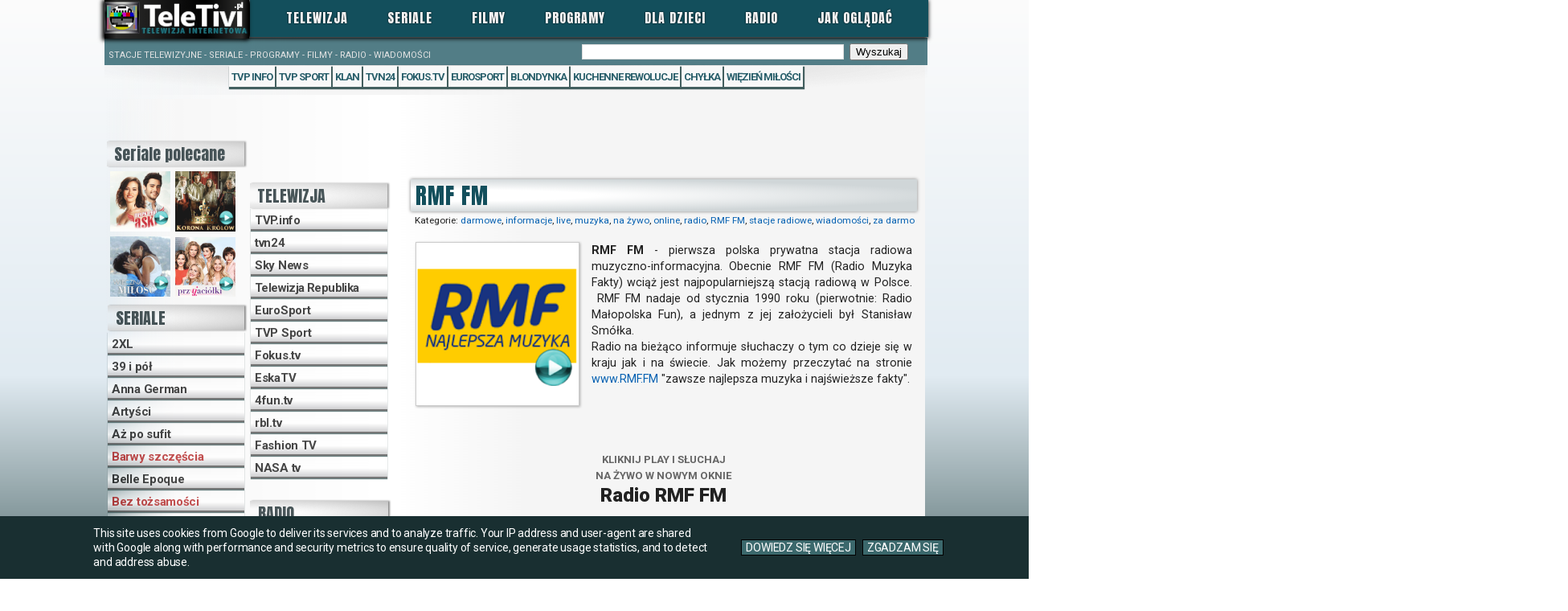

--- FILE ---
content_type: text/html; charset=UTF-8
request_url: https://www.teletivi.pl/2013/12/rmf-fm-telewizja-internetowa-online.html
body_size: 49346
content:
<!DOCTYPE html>
<html class='v2' dir='ltr' xmlns='http://www.w3.org/1999/xhtml' xmlns:b='http://www.google.com/2005/gml/b' xmlns:data='http://www.google.com/2005/gml/data' xmlns:expr='http://www.google.com/2005/gml/expr'>
<head>
<link href='https://www.blogger.com/static/v1/widgets/335934321-css_bundle_v2.css' rel='stylesheet' type='text/css'/>
<script>
  (adsbygoogle = window.adsbygoogle || []).push({
    google_ad_client: "ca-pub-7132812606704527",
    enable_page_level_ads: true
  });
</script>
<script async='async' src='//pagead2.googlesyndication.com/pagead/js/adsbygoogle.js'></script>
<!-- Meta Tags ~ internetowatelewizja.blogspot.com -->
<meta content='telewizja,Polska,internetowa,telewizja online,seriale,online,tv,seriale,filmy,programy,za darmo,programy,radio' name='keywords'/>
<!-- /Meta Tags ~ internetowatelewizja.blogspot.com -->
<meta content='width=1100' name='viewport'/>
<meta content='text/html; charset=UTF-8' http-equiv='Content-Type'/>
<meta content='blogger' name='generator'/>
<link href='https://www.teletivi.pl/favicon.ico' rel='icon' type='image/x-icon'/>
<link href='https://www.teletivi.pl/2013/12/rmf-fm-telewizja-internetowa-online.html' rel='canonical'/>
<link rel="alternate" type="application/atom+xml" title="TeleTivi.pl - Polska telewizja internetowa - seriale telewizyjne i filmy za darmo online i legalnie! - Atom" href="https://www.teletivi.pl/feeds/posts/default" />
<link rel="alternate" type="application/rss+xml" title="TeleTivi.pl - Polska telewizja internetowa - seriale telewizyjne i filmy za darmo online i legalnie! - RSS" href="https://www.teletivi.pl/feeds/posts/default?alt=rss" />
<link rel="service.post" type="application/atom+xml" title="TeleTivi.pl - Polska telewizja internetowa - seriale telewizyjne i filmy za darmo online i legalnie! - Atom" href="https://www.blogger.com/feeds/4846382599539362401/posts/default" />

<link rel="alternate" type="application/atom+xml" title="TeleTivi.pl - Polska telewizja internetowa - seriale telewizyjne i filmy za darmo online i legalnie! - Atom" href="https://www.teletivi.pl/feeds/2824447096297487144/comments/default" />
<!--Can't find substitution for tag [blog.ieCssRetrofitLinks]-->
<link href='https://blogger.googleusercontent.com/img/b/R29vZ2xl/AVvXsEgSxcIIh1kaCFDW_lCJUrS4c3SOuhjXWZix3fJbcvu2hjcZ2oKH1hvK_nZrECWzc47q9TlEuEKaSJB9Q8HOy96oziVOIAXMn48ikikjOkhF061f80XASFqq8DUWEqopWX5pHLSh6o4jFHe9/s200/radio_RMF_FM_logo_na_zywo.png' rel='image_src'/>
<meta content='RMF FM - stacja radiowa ogólnopolska nadająca na żywo przez internet - Radio Muzyka Fakty.
"TeleTivi.pl" - Telewizja Internetowa na żywo online - seriale, filmy, programy, wiadomości, muzyka online za darmo. Stacje radiowe i telewizyjne na żywo online. Legalna, darmowa telewizja online na komputer, tablet, telefon w internecie.' name='description'/>
<meta content='https://www.teletivi.pl/2013/12/rmf-fm-telewizja-internetowa-online.html' property='og:url'/>
<meta content='RMF FM' property='og:title'/>
<meta content='RMF FM - stacja radiowa ogólnopolska nadająca na żywo przez internet - Radio Muzyka Fakty.
&quot;TeleTivi.pl&quot; - Telewizja Internetowa na żywo online - seriale, filmy, programy, wiadomości, muzyka online za darmo. Stacje radiowe i telewizyjne na żywo online. Legalna, darmowa telewizja online na komputer, tablet, telefon w internecie.' property='og:description'/>
<meta content='https://blogger.googleusercontent.com/img/b/R29vZ2xl/AVvXsEgSxcIIh1kaCFDW_lCJUrS4c3SOuhjXWZix3fJbcvu2hjcZ2oKH1hvK_nZrECWzc47q9TlEuEKaSJB9Q8HOy96oziVOIAXMn48ikikjOkhF061f80XASFqq8DUWEqopWX5pHLSh6o4jFHe9/w1200-h630-p-k-no-nu/radio_RMF_FM_logo_na_zywo.png' property='og:image'/>
<meta content='0AB96E04AC19294603E7531F19C6F01F' name='msvalidate.01'/>
<title>TeleTivi.pl - Polska telewizja internetowa - seriale telewizyjne i filmy za darmo online i legalnie!: RMF FM</title>
<link href='https://fonts.googleapis.com/css?family=Anton|Roboto:400,700,900&subset=latin,latin-ext' rel='stylesheet' type='text/css'/>
<link href='http://plus.google.com/117503637432505768808' rel='Publisher'/>
<style type='text/css'>@font-face{font-family:'Roboto';font-style:normal;font-weight:400;font-stretch:100%;font-display:swap;src:url(//fonts.gstatic.com/s/roboto/v50/KFOMCnqEu92Fr1ME7kSn66aGLdTylUAMQXC89YmC2DPNWubEbVmZiAr0klQmz24O0g.woff2)format('woff2');unicode-range:U+0460-052F,U+1C80-1C8A,U+20B4,U+2DE0-2DFF,U+A640-A69F,U+FE2E-FE2F;}@font-face{font-family:'Roboto';font-style:normal;font-weight:400;font-stretch:100%;font-display:swap;src:url(//fonts.gstatic.com/s/roboto/v50/KFOMCnqEu92Fr1ME7kSn66aGLdTylUAMQXC89YmC2DPNWubEbVmQiAr0klQmz24O0g.woff2)format('woff2');unicode-range:U+0301,U+0400-045F,U+0490-0491,U+04B0-04B1,U+2116;}@font-face{font-family:'Roboto';font-style:normal;font-weight:400;font-stretch:100%;font-display:swap;src:url(//fonts.gstatic.com/s/roboto/v50/KFOMCnqEu92Fr1ME7kSn66aGLdTylUAMQXC89YmC2DPNWubEbVmYiAr0klQmz24O0g.woff2)format('woff2');unicode-range:U+1F00-1FFF;}@font-face{font-family:'Roboto';font-style:normal;font-weight:400;font-stretch:100%;font-display:swap;src:url(//fonts.gstatic.com/s/roboto/v50/KFOMCnqEu92Fr1ME7kSn66aGLdTylUAMQXC89YmC2DPNWubEbVmXiAr0klQmz24O0g.woff2)format('woff2');unicode-range:U+0370-0377,U+037A-037F,U+0384-038A,U+038C,U+038E-03A1,U+03A3-03FF;}@font-face{font-family:'Roboto';font-style:normal;font-weight:400;font-stretch:100%;font-display:swap;src:url(//fonts.gstatic.com/s/roboto/v50/KFOMCnqEu92Fr1ME7kSn66aGLdTylUAMQXC89YmC2DPNWubEbVnoiAr0klQmz24O0g.woff2)format('woff2');unicode-range:U+0302-0303,U+0305,U+0307-0308,U+0310,U+0312,U+0315,U+031A,U+0326-0327,U+032C,U+032F-0330,U+0332-0333,U+0338,U+033A,U+0346,U+034D,U+0391-03A1,U+03A3-03A9,U+03B1-03C9,U+03D1,U+03D5-03D6,U+03F0-03F1,U+03F4-03F5,U+2016-2017,U+2034-2038,U+203C,U+2040,U+2043,U+2047,U+2050,U+2057,U+205F,U+2070-2071,U+2074-208E,U+2090-209C,U+20D0-20DC,U+20E1,U+20E5-20EF,U+2100-2112,U+2114-2115,U+2117-2121,U+2123-214F,U+2190,U+2192,U+2194-21AE,U+21B0-21E5,U+21F1-21F2,U+21F4-2211,U+2213-2214,U+2216-22FF,U+2308-230B,U+2310,U+2319,U+231C-2321,U+2336-237A,U+237C,U+2395,U+239B-23B7,U+23D0,U+23DC-23E1,U+2474-2475,U+25AF,U+25B3,U+25B7,U+25BD,U+25C1,U+25CA,U+25CC,U+25FB,U+266D-266F,U+27C0-27FF,U+2900-2AFF,U+2B0E-2B11,U+2B30-2B4C,U+2BFE,U+3030,U+FF5B,U+FF5D,U+1D400-1D7FF,U+1EE00-1EEFF;}@font-face{font-family:'Roboto';font-style:normal;font-weight:400;font-stretch:100%;font-display:swap;src:url(//fonts.gstatic.com/s/roboto/v50/KFOMCnqEu92Fr1ME7kSn66aGLdTylUAMQXC89YmC2DPNWubEbVn6iAr0klQmz24O0g.woff2)format('woff2');unicode-range:U+0001-000C,U+000E-001F,U+007F-009F,U+20DD-20E0,U+20E2-20E4,U+2150-218F,U+2190,U+2192,U+2194-2199,U+21AF,U+21E6-21F0,U+21F3,U+2218-2219,U+2299,U+22C4-22C6,U+2300-243F,U+2440-244A,U+2460-24FF,U+25A0-27BF,U+2800-28FF,U+2921-2922,U+2981,U+29BF,U+29EB,U+2B00-2BFF,U+4DC0-4DFF,U+FFF9-FFFB,U+10140-1018E,U+10190-1019C,U+101A0,U+101D0-101FD,U+102E0-102FB,U+10E60-10E7E,U+1D2C0-1D2D3,U+1D2E0-1D37F,U+1F000-1F0FF,U+1F100-1F1AD,U+1F1E6-1F1FF,U+1F30D-1F30F,U+1F315,U+1F31C,U+1F31E,U+1F320-1F32C,U+1F336,U+1F378,U+1F37D,U+1F382,U+1F393-1F39F,U+1F3A7-1F3A8,U+1F3AC-1F3AF,U+1F3C2,U+1F3C4-1F3C6,U+1F3CA-1F3CE,U+1F3D4-1F3E0,U+1F3ED,U+1F3F1-1F3F3,U+1F3F5-1F3F7,U+1F408,U+1F415,U+1F41F,U+1F426,U+1F43F,U+1F441-1F442,U+1F444,U+1F446-1F449,U+1F44C-1F44E,U+1F453,U+1F46A,U+1F47D,U+1F4A3,U+1F4B0,U+1F4B3,U+1F4B9,U+1F4BB,U+1F4BF,U+1F4C8-1F4CB,U+1F4D6,U+1F4DA,U+1F4DF,U+1F4E3-1F4E6,U+1F4EA-1F4ED,U+1F4F7,U+1F4F9-1F4FB,U+1F4FD-1F4FE,U+1F503,U+1F507-1F50B,U+1F50D,U+1F512-1F513,U+1F53E-1F54A,U+1F54F-1F5FA,U+1F610,U+1F650-1F67F,U+1F687,U+1F68D,U+1F691,U+1F694,U+1F698,U+1F6AD,U+1F6B2,U+1F6B9-1F6BA,U+1F6BC,U+1F6C6-1F6CF,U+1F6D3-1F6D7,U+1F6E0-1F6EA,U+1F6F0-1F6F3,U+1F6F7-1F6FC,U+1F700-1F7FF,U+1F800-1F80B,U+1F810-1F847,U+1F850-1F859,U+1F860-1F887,U+1F890-1F8AD,U+1F8B0-1F8BB,U+1F8C0-1F8C1,U+1F900-1F90B,U+1F93B,U+1F946,U+1F984,U+1F996,U+1F9E9,U+1FA00-1FA6F,U+1FA70-1FA7C,U+1FA80-1FA89,U+1FA8F-1FAC6,U+1FACE-1FADC,U+1FADF-1FAE9,U+1FAF0-1FAF8,U+1FB00-1FBFF;}@font-face{font-family:'Roboto';font-style:normal;font-weight:400;font-stretch:100%;font-display:swap;src:url(//fonts.gstatic.com/s/roboto/v50/KFOMCnqEu92Fr1ME7kSn66aGLdTylUAMQXC89YmC2DPNWubEbVmbiAr0klQmz24O0g.woff2)format('woff2');unicode-range:U+0102-0103,U+0110-0111,U+0128-0129,U+0168-0169,U+01A0-01A1,U+01AF-01B0,U+0300-0301,U+0303-0304,U+0308-0309,U+0323,U+0329,U+1EA0-1EF9,U+20AB;}@font-face{font-family:'Roboto';font-style:normal;font-weight:400;font-stretch:100%;font-display:swap;src:url(//fonts.gstatic.com/s/roboto/v50/KFOMCnqEu92Fr1ME7kSn66aGLdTylUAMQXC89YmC2DPNWubEbVmaiAr0klQmz24O0g.woff2)format('woff2');unicode-range:U+0100-02BA,U+02BD-02C5,U+02C7-02CC,U+02CE-02D7,U+02DD-02FF,U+0304,U+0308,U+0329,U+1D00-1DBF,U+1E00-1E9F,U+1EF2-1EFF,U+2020,U+20A0-20AB,U+20AD-20C0,U+2113,U+2C60-2C7F,U+A720-A7FF;}@font-face{font-family:'Roboto';font-style:normal;font-weight:400;font-stretch:100%;font-display:swap;src:url(//fonts.gstatic.com/s/roboto/v50/KFOMCnqEu92Fr1ME7kSn66aGLdTylUAMQXC89YmC2DPNWubEbVmUiAr0klQmz24.woff2)format('woff2');unicode-range:U+0000-00FF,U+0131,U+0152-0153,U+02BB-02BC,U+02C6,U+02DA,U+02DC,U+0304,U+0308,U+0329,U+2000-206F,U+20AC,U+2122,U+2191,U+2193,U+2212,U+2215,U+FEFF,U+FFFD;}</style>
<style id='page-skin-1' type='text/css'><!--
/*
-----------------------------------------------
Blogger Template Style
Name:     Simple
Designer: Josh Peterson
URL:      www.noaesthetic.com
-----------------------------------------------
Blogger Template Style actialization and remodeling
Name: TeleTivi.pl
Designer: Mariusz Łokietek
URL: www.Tele-Tivi.pl
*/
/* Variable definitions
====================
<Variable name="keycolor" description="Main Color" type="color" default="#66bbdd"/>
<Group description="Page Text" selector="body">
<Variable name="body.font" description="Font" type="font"
default="normal normal 12px &#39;Roboto&#39;, sans-serif"/>
<Variable name="body.text.color" description="Text Color" type="color" default="#222222"/>
</Group>
<Group description="Backgrounds" selector=".body-fauxcolumns-outer">
<Variable name="body.background.color" description="Outer Background" type="color" default="#ffffff"/>
<Variable name="content.background.color" description="Main Background" type="color" default="#ffffff"/>
<Variable name="header.background.color" description="Header Background" type="color" default="transparent"/>
</Group>
<Group description="Links" selector=".main-outer">
<Variable name="link.color" description="Link Color" type="color" default="#2288bb"/>
<Variable name="link.visited.color" description="Visited Color" type="color" default="#888888"/>
<Variable name="link.hover.color" description="Hover Color" type="color" default="#33aaff"/>
</Group>
<Group description="Blog Title" selector=".header h1">
<Variable name="header.font" description="Font" type="font"
default="normal normal 40px &#39;Anton&#39;, sans-serif"/>
<Variable name="header.text.color" description="Title Color" type="color" default="#3399bb" />
</Group>
<Group description="Blog Description" selector=".header .description">
<Variable name="description.text.color" description="Description Color" type="color"
default="#777777" />
</Group>
<Group description="Tabs Text" selector=".tabs-inner .widget li a">
<Variable name="tabs.font" description="Font" type="font"
default="normal normal 14px &#39;Anton&#39;, sans-serif"/>
<Variable name="tabs.text.color" description="Text Color" type="color" default="#999999"/>
<Variable name="tabs.selected.text.color" description="Selected Color" type="color" default="#000000"/>
</Group>
<Group description="Tabs Background" selector=".tabs-outer .PageList">
<Variable name="tabs.background.color" description="Background Color" type="color" default="#f5f5f5"/>
<Variable name="tabs.selected.background.color" description="Selected Color" type="color" default="#eeeeee"/>
</Group>
<Group description="Post Title" selector="h3.post-title, .comments h4">
<Variable name="post.title.font" description="Font" type="font"
default="normal normal 24px 'Anton', sans-serif"/>
</Group>
<Group description="Date Header" selector=".date-header">
<Variable name="date.header.color" description="Text Color" type="color"
default="#222222"/>
<Variable name="date.header.background.color" description="Background Color" type="color"
default="transparent"/>
</Group>
<Group description="Post Footer" selector=".post-footer">
<Variable name="post.footer.text.color" description="Text Color" type="color" default="#666666"/>
<Variable name="post.footer.background.color" description="Background Color" type="color"
default="#f9f9f9"/>
<Variable name="post.footer.border.color" description="Shadow Color" type="color" default="#eeeeee"/>
</Group>
<Group description="Gadgets" selector="h2">
<Variable name="widget.title.font" description="Title Font" type="font"
default="normal bold 11px &#39;Anton&#39;, sans-serif"/>
<Variable name="widget.title.text.color" description="Title Color" type="color" default="#000000"/>
<Variable name="widget.alternate.text.color" description="Alternate Color" type="color" default="#999999"/>
</Group>
<Group description="Images" selector=".main-inner">
<Variable name="image.background.color" description="Background Color" type="color" default="#ffffff"/>
<Variable name="image.border.color" description="Border Color" type="color" default="#cccccc"/>
<Variable name="image.text.color" description="Caption Text Color" type="color" default="#222222"/>
</Group>
<Group description="Accents" selector=".content-inner">
<Variable name="body.rule.color" description="Separator Line Color" type="color" default="#eeeeee"/>
<Variable name="tabs.border.color" description="Tabs Border Color" type="color" default="transparent"/>
</Group>
<Variable name="body.background" description="Body Background" type="background"
color="transparent" default="$(color) none repeat scroll top left"/>
<Variable name="body.background.override" description="Body Background Override" type="string" default=""/>
<Variable name="body.background.gradient.cap" description="Body Gradient Cap" type="url"
default="url(//www.blogblog.com/1kt/simple/gradients_light.png)"/>
<Variable name="body.background.gradient.tile" description="Body Gradient Tile" type="url"
default="url(//www.blogblog.com/1kt/simple/body_gradient_tile_light.png)"/>
<Variable name="content.background.color.selector" description="Content Background Color Selector" type="string" default=".content-inner"/>
<Variable name="content.padding" description="Content Padding" type="length" default="1px"/>
<Variable name="content.padding.horizontal" description="Content Horizontal Padding" type="length" default="1px"/>
<Variable name="content.shadow.spread" description="Content Shadow Spread" type="length" default="40px"/>
<Variable name="content.shadow.spread.webkit" description="Content Shadow Spread (WebKit)" type="length" default="5px"/>
<Variable name="content.shadow.spread.ie" description="Content Shadow Spread (IE)" type="length" default="10px"/>
<Variable name="main.border.width" description="Main Border Width" type="length" default="0"/>
<Variable name="header.background.gradient" description="Header Gradient" type="url" default="none"/>
<Variable name="header.shadow.offset.left" description="Header Shadow Offset Left" type="length" default="-1px"/>
<Variable name="header.shadow.offset.top" description="Header Shadow Offset Top" type="length" default="-1px"/>
<Variable name="header.shadow.spread" description="Header Shadow Spread" type="length" default="1px"/>
<Variable name="header.padding" description="Header Padding" type="length" default="30px"/>
<Variable name="header.border.size" description="Header Border Size" type="length" default="1px"/>
<Variable name="header.bottom.border.size" description="Header Bottom Border Size" type="length" default="1px"/>
<Variable name="header.border.horizontalsize" description="Header Horizontal Border Size" type="length" default="0"/>
<Variable name="description.text.size" description="Description Text Size" type="string" default="140%"/>
<Variable name="tabs.margin.top" description="Tabs Margin Top" type="length" default="0" />
<Variable name="tabs.margin.side" description="Tabs Side Margin" type="length" default="30px" />
<Variable name="tabs.background.gradient" description="Tabs Background Gradient" type="url"
default="url(//www.blogblog.com/1kt/simple/gradients_light.png)"/>
<Variable name="tabs.border.width" description="Tabs Border Width" type="length" default="1px"/>
<Variable name="tabs.bevel.border.width" description="Tabs Bevel Border Width" type="length" default="1px"/>
<Variable name="date.header.padding" description="Date Header Padding" type="string" default="inherit"/>
<Variable name="date.header.letterspacing" description="Date Header Letter Spacing" type="string" default="inherit"/>
<Variable name="date.header.margin" description="Date Header Margin" type="string" default="inherit"/>
<Variable name="post.margin.bottom" description="Post Bottom Margin" type="length" default="25px"/>
<Variable name="image.border.small.size" description="Image Border Small Size" type="length" default="2px"/>
<Variable name="image.border.large.size" description="Image Border Large Size" type="length" default="5px"/>
<Variable name="page.width.selector" description="Page Width Selector" type="string" default=".region-inner"/>
<Variable name="page.width" description="Page Width" type="string" default="auto"/>
<Variable name="main.section.margin" description="Main Section Margin" type="length" default="0px"/>
<Variable name="main.padding" description="Main Padding" type="length" default="0"/>
<Variable name="main.padding.top" description="Main Padding Top" type="length" default="30px"/>
<Variable name="main.padding.bottom" description="Main Padding Bottom" type="length" default="30px"/>
<Variable name="paging.background"
color="transparent"
description="Background of blog paging area" type="background"
default="transparent none no-repeat scroll top center"/>
<Variable name="footer.bevel" description="Bevel border length of footer" type="length" default="0"/>
<Variable name="mobile.background.overlay" description="Mobile Background Overlay" type="string"
default="transparent none repeat scroll top left"/>
<Variable name="mobile.background.size" description="Mobile Background Size" type="string" default="auto"/>
<Variable name="mobile.button.color" description="Mobile Button Color" type="color" default="#ffffff" />
<Variable name="startSide" description="Side where text starts in blog language" type="automatic" default="left"/>
<Variable name="endSide" description="Side where text ends in blog language" type="automatic" default="right"/>
*/
/* Content
----------------------------------------------- */
body {font: normal normal 13px 'Roboto', sans-serif; color: #222222; background: #fcfcfc; background: -moz-linear-gradient(top, #fcfcfc 0%, #e1ebf2 65%, #5d7577 100%); background: -webkit-linear-gradient(top, #fcfcfc 0%,#e1ebf2 65%,#5d7577 100%); background: linear-gradient(to bottom, #fcfcfc 0%,#e1ebf2 65%,#5d7577 100%); filter: progid:DXImageTransform.Microsoft.gradient( startColorstr='#fcfcfc', endColorstr='#5d7577',GradientType=0 ); background-attachment: fixed;
/* background: transparent url(http://2.bp.blogspot.com/-Zlw27x36H1w/VrZB6joaJiI/AAAAAAAACK8/DiH1KzgQ-z4/s1600/tlo-stucco-teletivi-telewizja-internetowa-za-darmo-online-seriale-filmy-sport-wiadomosci.jpg) repeat scroll top left;
padding: 0 0 0 0;
*/
/* blokowanie zaznaczania tekstu */
-webkit-user-select: none!important; -moz-user-select: -moz-none!important; -ms-user-select: none!important; user-select: none!important;
/* schowany scroll bar */
overflow: auto; overflow-x: hidden;}
html body .region-inner {max-width: 100%; width: auto;}
a:link {text-decoration:none; color: #0561b2;}
a:visited {text-decoration:none; color: #b52525;}
a:hover {text-decoration:none; color: #022C3A; text-shadow: rgb(191, 191, 191) -1px 1px 0, rgb(188, 189, 189) 0px 0px 3px;}
.body-fauxcolumn-outer .fauxcolumn-inner {background: transparent none repeat scroll top left;}
.body-fauxcolumn-outer .cap-top {position: absolute; z-index: 1; height: 400px; width: 100%;}
.body-fauxcolumn-outer .cap-top .cap-left {width: 100%;}
.content {margin-top: -30px !important;}
.content-outer {-moz-box-shadow: 0 0 0 rgba(0, 0, 0, .15); -webkit-box-shadow: 0 0 0 rgba(0, 0, 0, .15); -goog-ms-box-shadow: 0 0 0 #333333; box-shadow: 0 0 0 rgba(0, 0, 0, .15); margin-bottom: 1px;}
.content-inner {padding: 1px 0px;}
.content-inner {background-color: transparent;}
#sidebar-left-2-2 {margin: 120px 0px 5px -2px !important; width: 190px;}
.cookie-choices-info {background-color: #192f31!important; color: #ffffff!important; bottom: 0!important; padding: 10px 0px !important; top: inherit!important; font-family: 'Roboto',sans-serif!important;}
.cookie-choices-info .cookie-choices-text {font-size: 14px!important; color: #ffffff!important; margin-bottom: 2px!important; margin-top: 2px!important; max-width: 60%!important; letter-spacing: -0.2px;}
.cookie-choices-info .cookie-choices-button {letter-spacing: -0.2px; font-weight: inherit!important; font-size: 11px !important; color: #ffffff !important; font-size: 14px !important; box-sizing: border-box !important; border: 1px solid black !important; background-color: #3b686c !important; padding: 1px 5px !important;}
.cookie-choices-info .cookie-choices-button:hover {color: #222 !important; background-color: #ffffff !important; text-shadow: none !important;}
#b-navbar {display: none !important;}
/* Header
----------------------------------------------- */
.header-outer {background: transparent none repeat-x scroll 0 -400px; max-height: 80px;}
.Header h1 {font: normal normal 20px 'Anton', sans-serif; color: #ffffff; text-shadow: 0 0 0 rgba(0, 0, 0, .2); margin-bottom: 0px !important;}
.Header h1 a {color: #ffffff;}
.Header {font-size: 18px; color: #ffffff; max-height: 80px;}
.header-inner .Header .titlewrapper {padding: -10px 0; max-height: 80px;}
.descriptionwrapper {display: none;}
.descriptionwrapper .description{padding: 0px 0; max-height: 2px;}
.header-inner .Header {position: fixed; z-index: 100; margin-top: -1px !important; max-height: 51px !important; background-color: black !important; box-shadow: black -2px 1px 5px 1px; background: linear-gradient(to right, rgba(255,255,255,0) 0%, rgba(46,46,45,0.99) 8%, rgba(0,0,0,1) 70%,  rgba(46,46,45,1) 95%, rgba(255,255,255,0) 100%); background: -moz-linear-gradient(left, rgba(255,255,255,0) 0%, rgba(46,46,45,0.99) 8%, rgba(0,0,0,1) 70%,  rgba(46,46,45,1) 95%, rgba(255,255,255,0) 100%); background: -webkit-linear-gradient(left, rgba(255,255,255,0) 0%, rgba(46,46,45,0.99) 8%, rgba(0,0,0,1) 70%,  rgba(46,46,45,1) 95%, rgba(255,255,255,0) 100%); background: -o-linear-gradient(left, rgba(255,255,255,0) 0%, rgba(46,46,45,0.99) 8%, rgba(0,0,0,1) 70%,  rgba(46,46,45,1) 95%, rgba(255,255,255,0) 100%); background: -ms-linear-gradient(left, rgba(255,255,255,0) 0%, rgba(46,46,45,0.99) 8%, rgba(0,0,0,1) 70%,  rgba(46,46,45,1) 95%, rgba(255,255,255,0) 100%);}
#Header1_headerimg {height: 40px; width: auto; top: 2px;}
#header {margin: 0 !important;}
#BlogSearch1 {margin-top: 53px !important; z-index: 9; width: 60%; float: right; margin-right: 10px !important;}
table.gsc-search-box td.gsc-input {padding-right: 5px !important;}
input.gsc-input {width: 60% !important; float: right; display: block;}
input.gsc-search-button {margin-left: 2px; display: block;}
/* Tabs
----------------------------------------------- */
.tabs-inner {padding: 0px 0px !important;}
.tabs-inner .section:first-child {border-top: 0 solid #dddddd;}
.tabs-inner .section:first-child ul {margin-top: -1px; display: inline-block; width: 100%;}
/* .tabs-inner .section:first-child ul {
margin-top: -1px;
border-top: 1px solid #dddddd;
border-left: 1px solid #dddddd;
border-right: 1px solid #dddddd;
} */
.tabs-inner .widget ul {background: #134f5c none repeat-x scroll 0 -800px; margin-left: 0px; margin-right: 4px;}
/* .tabs-inner .widget ul {
background: #134f5c none repeat-x scroll 0 -800px;
_background-image: none;
border-bottom: 1px solid #dddddd;
margin-top: 10px;
margin-left: 2px;
margin-right: 5px;
} */
.tabs-inner .widget li a {display: inline-block; padding: 1px 8px; text-transform: uppercase; font-family: 'Anton', sans-serif; font-size: 16px; letter-spacing: 1px; color: #f3f3f3; text-shadow: black 0px 0px 2px;
/* font: normal normal 16px 'Anton', sans-serif; */
}
.tabs-inner .widget li:first-child a {border-left: none;}
.tabs-inner .widget li.selected a, .tabs-inner .widget li a:hover {color: #ffffff; background-color: #0c343d; text-decoration: none;}
.tabs-inner .widget li.selected a, .tabs-inner .widget li a:hover {background: radial-gradient(ellipse at center, rgba(255,255,255,1) 20%,rgba(73,115,122,1) 50%,rgba(19,79,91,1) 70%); color: #022C3A; text-shadow: rgb(255, 255, 255) 0px 0px 10px, rgb(255, 255, 255) 0px 0px 3px; opacity: 0.9;}
.tabs-inner .widget select {line-height: 25px;}
#crosscol-overflow.tabs.section {margin: 0px 0px !important;}
/* Columns
----------------------------------------------- */
.main-outer {margin-top: 115px; border-top: 0 solid transparent;}
/* .main-outer {
border-top: 0 solid transparent;
} */
.fauxcolumn-left-outer .fauxcolumn-inner {border-right: 1px solid transparent;}
.fauxcolumn-right-outer .fauxcolumn-inner {border-left: 1px solid transparent;}
.fauxcolumn-inner {background-color: whitesmoke; background: linear-gradient(to right, rgba(245, 245, 245, 0) 0%,whitesmoke 25%, whitesmoke 100%); background: -moz-linear-gradient(left, rgba(245, 245, 245, 0) 0%,whitesmoke 25%, whitesmoke 100%); background: -webkit-linear-gradient(left, rgba(245, 245, 245, 0) 0%,whitesmoke 25%, whitesmoke 100%);}
.column-center-outer {background-color: white;}
.column-right-outer {background: -moz-linear-gradient(left, rgba(255,255,255,1) 10%, rgba(255,255,255,0.94) 15%, rgba(255,255,255,0) 100%); background: -webkit-linear-gradient(left, rgba(255,255,255,1) 10%,rgba(255,255,255,0.94) 15%,rgba(255,255,255,0) 100%); background: linear-gradient(to right, rgba(255,255,255,1) 10%,rgba(255,255,255,0.94) 15%,rgba(255,255,255,0) 100%); filter: progid:DXImageTransform.Microsoft.gradient( startColorstr='#ffffff', endColorstr='#007db9e8',GradientType=1 );}
.column-center-inner {margin: 1px 1px;}
.column-right-inner {padding: 0 1px !important;}
.column-left-outer {background: -moz-linear-gradient(left, rgba(255,255,255,0) 0%, rgba(255,255,255,0.85) 85%, rgba(255,255,255,1) 100%); background: -webkit-linear-gradient(left, rgba(255,255,255,0) 0%,rgba(255,255,255,0.85) 85%,rgba(255,255,255,1) 100%); background: linear-gradient(to right, rgba(255,255,255,0) 0%,rgba(255,255,255,0.85) 85%,rgba(255,255,255,1) 100%); filter: progid:DXImageTransform.Microsoft.gradient( startColorstr='#00ffffff', endColorstr='#ffffff',GradientType=1 );}
.column-left-inner {padding: 0 1px !important; margin: 0 -10px !important; opacity: 0.9; filter: alpha(opacity=90);}
.section {margin: 0 10px !important;}
/* Headings
----------------------------------------------- */
h2 {
font: normal bold 20px 'Anton',sans-serif;
color: #0c343d;
}
/* Widgets
----------------------------------------------- */
.widget {margin: 1px 0 !important;}
.widget .zippy {color: #333333;text-shadow: 2px 2px 1px rgba(0, 0, 0, .1);}
h2 {margin: 0;}
#HTML2 {margin-top: -10px !important;}
#HTML4 {margin-top: 20px !important;}
#HTML5 h2, #HTML4 h2 {text-align: left;}
#HTML2 h2, #HTML3 h2, #HTML4 h2, #HTML5 h2, #LinkList1 h2, #HTML7 h2 {font-family: 'Anton', sans-serif; font-size: 20px; font-weight: 400; color: #031519; -webkit-box-shadow: grey 2px 0px 2px; -moz-box-shadow: grey 2px 0px 2px; box-shadow: grey 2px 0px 2px;
background: rgba(255,255,255,1); background: -moz-radial-gradient(left, ellipse cover, rgba(255,255,255,0) 0%, rgba(255,255,255,0) 26%, rgb(210, 210, 210) 76%, rgb(185, 185, 185) 100%); background: -webkit-gradient(radial, left center, 0px, center center, 100%, color-stop(0%, rgba(255,255,255,0)), color-stop(26%, rgba(255,255,255,0)), color-stop(76%, rgba(210,210,210,1)), color-stop(100%, rgba(185,185,185,1))); background: -webkit-radial-gradient(left, ellipse cover, rgba(255,255,255,0) 0%, rgba(255,255,255,0) 26%, rgb(210, 210, 210) 76%, rgb(185, 185, 185) 100%); background: -o-radial-gradient(left, ellipse cover, rgba(255,255,255,0) 0%, rgba(255,255,255,0) 26%, rgb(210, 210, 210) 76%, rgb(185, 185, 185) 100%); background: -ms-radial-gradient(left, ellipse cover, rgba(255,255,255,0) 0%, rgba(255,255,255,0) 26%, rgb(210, 210, 210) 76%, rgb(185, 185, 185) 100%); background: radial-gradient(ellipse at left, rgba(255,255,255,0) 0%, rgba(255,255,255,0) 26%, rgb(210, 210, 210) 76%, rgb(185, 185, 185) 100%); filter: progid:DXImageTransform.Microsoft.gradient( startColorstr='#ffffff', endColorstr='#b9b9b9', GradientType=1 ); width: 162px; margin-bottom: -2px; margin-left: 2px; padding-left: 9px; opacity: 0.8;}
.PopularPosts {width: 1024px; position: absolute; top: -64px; left: 0px;}
.widget-content.popular-posts {text-align: center; margin-top: 5px; background: radial-gradient(ellipse at top, rgba(209,209,209,1) 0%, rgba(209,209,209,1) 10%, rgba(254, 254, 254, 0) 80%); background: -webkit-radial-gradient(top, ellipse cover, rgba(209,209,209,1) 0%, rgba(209,209,209,1) 10%, rgba(254, 254, 254, 0) 80%); display: block;}
#PopularPosts1.widget.PopularPosts h2 {padding-left: 5px;}
.PopularPosts h2 {font: normal normal 11px 'Roboto',sans-serif; margin: -8px 0px -6px 0px; background-color: #134f5c; padding-top: 10px; color: #dcdcdc; opacity: 0.8; min-height: 24px; line-height: 24px;}
.PopularPosts .widget-content ul li {padding: 0 0 !important;}
.PopularPosts .widget-content ul {width: auto; height: 28px; padding-top: 2px; padding-bottom: 3px; padding-right: 1px; display: inline-table;}
.PopularPosts .widget-content li {margin: 0px 1px 0px 1px; float: left;}
.widget .popular-posts ul {list-style: none; padding-left: 1px !important; display: inline-table;}
.PopularPosts .widget-content li a {-webkit-transition: all 300ms ease-in-out;
-moz-transition: all 300ms ease-in-out;
-o-transition: all 300ms ease-in-out;
-ms-transition: all 300ms ease-in-out;
transition: all 300ms ease-in-out;
}
.PopularPosts .widget-content li a:hover {background-color: #134f5c;}
.PopularPosts .item-thumbnail  {float: left; margin: 0px 0px 0px 0px; display:none;}
/* Pozioma lista Popularnych
----------------------------------*/
.PopularPosts .item-thumbnail-only {box-shadow: 1px 2px 1px 1px darkslategrey; background-color: #f9f9f9; height: 26px;}
.PopularPosts .item-thumbnail-only a {background-color: rgba(255, 255, 255, 0);}
.PopularPosts .item-thumbnail-only a:hover {background-color: rgba(255, 255, 255, 0);}
.PopularPosts .item-title {display: inline; padding: 0px 3px 0px 3px; font-family: 'Roboto', sans-serif; font-size: 13px; line-height: 28px; font-weight: 600; text-transform: uppercase;   width: auto; letter-spacing: -1px;}
.PopularPosts .item-title a {display: inline; color: #134F5C; width: auto;}
.PopularPosts .item-title a:hover {text-decoration: none; color: white; font-size: 14px; text-shadow: #222222 0px -1px 3px, #000000 0px -2px 2px; line-height: 30px; box-shadow: #134f5c 0px 0px 2px 7px;}
/* .PopularPosts .item-title a:hover {text-decoration: none; color: white; text-shadow: #103740 1px 1px 2px, #2a7e90 0px -1px 4px, #134f5c 1px 3px 15px, #222222 -1px -1px 15px, #000000 2px -1px 15px;} */
.PopularPosts img {padding-right: 0px !important; margin-right: 0px;}
.PopularPosts .item-thumbnail {float: left; height: 26px; background: linear-gradient(to bottom, transparent 1%, white 60%, rgb(234, 235, 240) 100%); background-color: white; width: 26px;}
#sidebar-right-1 {margin: 0 -2px !important;}
#HTML3 {margin-top: 39px !important;}
#HTML5 {margin-top: 23px !important;}
#HTML2, #HTML3, #HTML4, #HTML5 {
}
#HTML2 ul, #HTML3 ul, #HTML4 ul, #HTML5 ul {list-style: none; margin-left: 1px; padding: 0 0 !important;}
#HTML2 li, #HTML3 li, #HTML4 li, #HTML5 li {display: block; margin-left: 0px; text-indent: 0px; padding-top: .2em; font-family: 'Roboto', sans-serif; opacity: 0.8; font-size: 15px; line-height: 22px; background-color: transparent; background: linear-gradient(to bottom, rgba(255, 255, 255, 0) 1%, rgb(255, 255, 255) 60%, rgb(191, 191, 194) 100%); background: -moz-linear-gradient(top, rgba(255, 255, 255, 0) 1%, rgb(255, 255, 255) 60%, rgb(191, 191, 194) 100%); background: -webkit-linear-gradient(top, rgba(255, 255, 255, 0) 1%, rgb(255, 255, 255) 60%, rgb(191, 191, 194) 100%); width: 170px; border-bottom: 2px solid #444444; padding: 4px 0px 0px 0px !important; box-shadow: 0px 1px 1px 0px #2f4f4f; -webkit-box-shadow: 0px 1px 1px 0px #2f4f4f; -moz-box-shadow: 0px 1px 1px 0px #2f4f4f; font-weight: 600; letter-spacing: -0.3px;}
#HTML2 li a, #HTML3 li a, #HTML4 li a, #HTML5 li a {display: block; color: #000000; -webkit-transition: all 250ms ease-in-out; -moz-transition: all 250ms ease-in-out; -o-transition: all 250ms ease-in-out; -ms-transition: all 250ms ease-in-out; transition: all 250ms ease-in-out;}
#HTML2 li a:hover, #HTML3 li a:hover, #HTML4 a:hover, #HTML5 a:hover {text-decoration: none; color: #ffffff !important; background-color: transparent; text-shadow: #134F5C 0px 0px 5px, #000000 1px -1px 2px, #949494 0px -1px 2px, #3e3e3e 1px 1px 10px, #10332E -1px -1px 2px; background: linear-gradient(to bottom, rgba(255, 255, 255, 0) 10%, rgb(255, 255, 255) 20%, rgb(234, 235, 240) 30%, rgb(138, 138, 138) 70%); background: -moz-linear-gradient(top, rgba(255, 255, 255, 0) 10%, rgb(255, 255, 255) 20%, rgb(234, 235, 240) 30%, rgb(138, 138, 138)  70%); background: -webkit-linear-gradient(top, rgba(255, 255, 255, 0) 10%, rgb(255, 255, 255) 20%, rgb(234, 235, 240) 30%, rgb(138, 138, 138) 70%);}
#FeaturedPost1.widget {margin-top: 20px !important; margin-left: 15px !important;}
#FeaturedPost1 h2 {font-family: 'Anton', sans-serif; font-size: 20px; font-weight: 400; color: #031519; letter-spacing: 0.8px; margin-bottom: -5px !important; margin-left: -5px;}
#HTML8.widget.HTML {margin-left: 5px !important;}
#HTML9.widget.HTML {margin-left: 15px !important; margin-top: 30px !important; width: 180px;}
#HTML12.widget.HTML {margin-left: 15px !important; width: 320px; margin-top: 13px !important;}
#PageList1.widget {position: fixed; text-align: center; height: 40px; top: 0px; z-index: 10; margin-left: 181px !important; width: 844px; box-shadow: black -4px 3px 5px 4px; background: #134f5c;}
#AdSense2.widget {margin-top: 34px !important; text-align: center; margin-bottom: 15px !important;}
#AdSense1.widget {margin-top: 20px !important; margin-left: 1px;}
#HTML7.widget.HTML {margin-top: 22px !important; margin-bottom: 5px !important;}
#HTML6.widget.HTML {margin: 17px 0px 16px 2px !important;}
#HTML10.widget.HTML {width: 100%;}
#HTML13.widget.HTML {margin-top: 15px !important; border: 3px darkgray dashed;}
#HTML13 h2 {font-family: 'Anton', sans-serif; font-size: 19px; font-weight: 400; color: #d70000; letter-spacing: 0.8px;}
#___plusone_1 {margin-left: 20px !important;}
.tabs .widget li {margin: 0 14px; padding: 0 1px; float: inherit; display: inline; height: 25px; line-height: 42px;}
#Label1 {border-top: 10px groove whitesmoke !important; border-bottom: 2px groove lightgray; margin-bottom: 1px; padding-bottom: 10px; font-size: 10px;}
.widget .post-body ul {padding: 0 1.5em !important;}
.label-size a {
}
.label-size :hover {font-weight: bold; text-shadow: -1px 0px 2px #0B5B66; font-size: 140%;}
.section-columns.columns-3 {margin-top: 10px;}
.Stats .counter-wrapper {display: block !important; font-family: 'Anton', sans-serif; font-size: 18px !important; font-weight: 400; height: 30px; line-height: 30px; margin-left: -10px; }
#Stats1_content {text-align: center;}
#Stats1 h2 {margin-left: -10px; font-family: 'Anton', sans-serif; font-size: 17px; font-weight: 400; color: #031519; letter-spacing: 0.8px;}
#Stats1 {text-align: center; margin-top: 10px !important;}
#PlusOne2 {margin-left: 30px !important;}
#LinkList1 {text-align: center; padding: 10px 5px; font-family: 'Roboto', sans-serif !important; opacity: 0.8;}
#LinkList1 a {color: #444444 !important;}
#LinkList1 a:hover {color: #000000 !important;}
/* kfk mozaika
--------------------*/
.zoom img, .zoom img a {width: 100%; height: 100%; -webkit-transition: all 1s ease; -moz-transition: all 1s ease; -o-transition: all 1s ease; -ms-transition: all 1s ease; transition: all 1s ease;}
.zoom img a:hover {width: 105%; height: 105%;}
.obraz {border: 1px solid #000; float: left; height: 100%; width: 100%; overflow: hidden; -webkit-box-shadow: 0px 0px 5px #fff; box-shadow: 0px 0px 5px #fff;}
.linkImg, .linkImg a, .linkImg a:visited {width: 100%; height: 100%; background: none; display:block;}
.linkImg a:hover {background-size: 105% 105%;}
#mozaikaFelietonyPolecane {position: relative; width: 600px; height: 175px; background: url(https://blogger.googleusercontent.com/img/b/R29vZ2xl/AVvXsEhjskya9Bssnc-4UKMSFvR2UiraRPkYxkAfU4SThhTBUJ0DWTtKAy2gixWCDQHsNtkQW0E2NEkriaEoUncdvqsK-aIIoY8lPrrKdnql8xlECPv2EofGMqhMlb9UG2izphLEJEzw7L4GdBCG/s1600/KFKpcpl_ciekawostki_felietony_add_lrg.jpg); background-repeat: no-repeat; display: block;}
.mozaikaFelietonyPolecane1 {position: absolute; width: 1430px; height: 80px; top: 4px; left: 5px;}
.mozaikaFelietonyPolecane1 a, .mozaikaFelietonyPolecane1 a:visited {width: 143px; height: 80px;}
.mozaikaFelietonyPolecane1 a:hover {background: url(https://blogger.googleusercontent.com/img/b/R29vZ2xl/AVvXsEhjskya9Bssnc-4UKMSFvR2UiraRPkYxkAfU4SThhTBUJ0DWTtKAy2gixWCDQHsNtkQW0E2NEkriaEoUncdvqsK-aIIoY8lPrrKdnql8xlECPv2EofGMqhMlb9UG2izphLEJEzw7L4GdBCG/s1600/KFKpcpl_ciekawostki_felietony_add_lrg.jpg); background-repeat: no-repeat; background-position: -6px -5px; position: absolute; top: 0px; left: 0px;}
.mozaikaFelietonyPolecane2 {position: absolute; width: 143px; height: 80px; top: 4px; left: 155px;}
.mozaikaFelietonyPolecane2 a, .mozaikaFelietonyPolecane2 a:visited {width: 143px; height: 80px;}
.mozaikaFelietonyPolecane2 a:hover {background: url(https://blogger.googleusercontent.com/img/b/R29vZ2xl/AVvXsEhjskya9Bssnc-4UKMSFvR2UiraRPkYxkAfU4SThhTBUJ0DWTtKAy2gixWCDQHsNtkQW0E2NEkriaEoUncdvqsK-aIIoY8lPrrKdnql8xlECPv2EofGMqhMlb9UG2izphLEJEzw7L4GdBCG/s1600/KFKpcpl_ciekawostki_felietony_add_lrg.jpg); background-repeat: no-repeat; background-position: -155px -5px; position: absolute; top: 0; left: -1px;}
.mozaikaFelietonyPolecane3 {position: absolute; width: 143px; height: 80px; top: 4px; left: 303px;}
.mozaikaFelietonyPolecane3 a, .mozaikaFelietonyPolecane3 a:visited {width: 143px; height: 80px;}
.mozaikaFelietonyPolecane3 a:hover {background: url(https://blogger.googleusercontent.com/img/b/R29vZ2xl/AVvXsEhjskya9Bssnc-4UKMSFvR2UiraRPkYxkAfU4SThhTBUJ0DWTtKAy2gixWCDQHsNtkQW0E2NEkriaEoUncdvqsK-aIIoY8lPrrKdnql8xlECPv2EofGMqhMlb9UG2izphLEJEzw7L4GdBCG/s1600/KFKpcpl_ciekawostki_felietony_add_lrg.jpg); background-repeat: no-repeat; background-position: -304px -5px; position: absolute; top: 0; left: 0px;}
.mozaikaFelietonyPolecane4 {position: absolute; width: 143px; height: 80px; top: 4px; left: 452px;}
.mozaikaFelietonyPolecane4 a, .mozaikaFelietonyPolecane4 a:visited  {width: 143px; height: 80px;}
.mozaikaFelietonyPolecane4 a:hover {background: url(https://blogger.googleusercontent.com/img/b/R29vZ2xl/AVvXsEhjskya9Bssnc-4UKMSFvR2UiraRPkYxkAfU4SThhTBUJ0DWTtKAy2gixWCDQHsNtkQW0E2NEkriaEoUncdvqsK-aIIoY8lPrrKdnql8xlECPv2EofGMqhMlb9UG2izphLEJEzw7L4GdBCG/s1600/KFKpcpl_ciekawostki_felietony_add_lrg.jpg); background-repeat: no-repeat; background-position: -453px -5px; position: absolute; top: 0px; left: 0px;}
.mozaikaFelietonyPolecane5 {position: absolute; width: 143px; height: 80px; top: 90px; left: 5px;}
.mozaikaFelietonyPolecane5 a, .mozaikaFelietonyPolecane5 a:visited  {width: 143px; height: 80px;}
.mozaikaFelietonyPolecane5 a:hover {background: url(https://blogger.googleusercontent.com/img/b/R29vZ2xl/AVvXsEhjskya9Bssnc-4UKMSFvR2UiraRPkYxkAfU4SThhTBUJ0DWTtKAy2gixWCDQHsNtkQW0E2NEkriaEoUncdvqsK-aIIoY8lPrrKdnql8xlECPv2EofGMqhMlb9UG2izphLEJEzw7L4GdBCG/s1600/KFKpcpl_ciekawostki_felietony_add_lrg.jpg); background-repeat: no-repeat; background-position: -6px -91px; position: absolute; top: 0; left: 0px;}
.mozaikaFelietonyPolecane6 {position: absolute; width: 143px; height: 80px; top: 90px; left: 154px;}
.mozaikaFelietonyPolecane6 a, .mozaikaFelietonyPolecane6 a:visited {width: 143px; height: 80px;}
.mozaikaFelietonyPolecane6 a:hover {background: url(https://blogger.googleusercontent.com/img/b/R29vZ2xl/AVvXsEhjskya9Bssnc-4UKMSFvR2UiraRPkYxkAfU4SThhTBUJ0DWTtKAy2gixWCDQHsNtkQW0E2NEkriaEoUncdvqsK-aIIoY8lPrrKdnql8xlECPv2EofGMqhMlb9UG2izphLEJEzw7L4GdBCG/s1600/KFKpcpl_ciekawostki_felietony_add_lrg.jpg); background-repeat: no-repeat; background-position: -155px -91px; position: absolute; top: 0; left: 0px;}
.mozaikaFelietonyPolecane7 {position: absolute; width: 143px; height: 80px; top: 90px; left: 303px;}
.mozaikaFelietonyPolecane7 a, .mozaikaFelietonyPolecane7 a:visited {width: 143px; height: 80px;}
.mozaikaFelietonyPolecane7 a:hover {background: url(https://blogger.googleusercontent.com/img/b/R29vZ2xl/AVvXsEhjskya9Bssnc-4UKMSFvR2UiraRPkYxkAfU4SThhTBUJ0DWTtKAy2gixWCDQHsNtkQW0E2NEkriaEoUncdvqsK-aIIoY8lPrrKdnql8xlECPv2EofGMqhMlb9UG2izphLEJEzw7L4GdBCG/s1600/KFKpcpl_ciekawostki_felietony_add_lrg.jpg); background-repeat: no-repeat; background-position: -304px -91px; position: absolute; top: 0; left: 0px;}
.mozaikaFelietonyPolecane8 {position: absolute; width: 143px; height: 80px; top: 90px; left: 452px;}
.mozaikaFelietonyPolecane8 a, .mozaikaFelietonyPolecane8 a:visited {width: 143px; height: 80px;}
.mozaikaFelietonyPolecane8 a:hover {background: url(https://blogger.googleusercontent.com/img/b/R29vZ2xl/AVvXsEhjskya9Bssnc-4UKMSFvR2UiraRPkYxkAfU4SThhTBUJ0DWTtKAy2gixWCDQHsNtkQW0E2NEkriaEoUncdvqsK-aIIoY8lPrrKdnql8xlECPv2EofGMqhMlb9UG2izphLEJEzw7L4GdBCG/s1600/KFKpcpl_ciekawostki_felietony_add_lrg.jpg); background-repeat: no-repeat; background-position: -453px -91px; position: absolute; top: 0; left: 0px;}
.mozaikaFelietonyPolecane1 a, .mozaikaFelietonyPolecane2 a, .mozaikaFelietonyPolecane3 a, .mozaikaFelietonyPolecane4 a, .mozaikaFelietonyPolecane5 a, .mozaikaFelietonyPolecane6 a, .mozaikaFelietonyPolecane7 a, .mozaikaFelietonyPolecane8 a {-webkit-transition-property:-webkit-filter, -webkit-box-shadow; -webkit-transition-duration: 0.3s; -webkit-transition-timing-function: ease-in-out; -webkit-transition-delay: 0s; transition-property: filter, box-shadow; transition-duration: 0.3s; transition-timing-function: ease-in-out; transition-delay: 0s;}
.mozaikaFelietonyPolecane1 a:hover, .mozaikaFelietonyPolecane2 a:hover, .mozaikaFelietonyPolecane3 a:hover, .mozaikaFelietonyPolecane4 a:hover, .mozaikaFelietonyPolecane5 a:hover, .mozaikaFelietonyPolecane6 a:hover, .mozaikaFelietonyPolecane7 a:hover, .mozaikaFelietonyPolecane8 a:hover {-webkit-filter: sepia(0.95); filter: sepia(0.95); -webkit-box-shadow: inset 0 0 15px #fff; box-shadow: inset 0 0 15px #fff; box-sizing: border-box; border: 1px solid #fff;}
/* Posts
----------------------------------------------- */
.date-header span {background-color: #bbbbbb; color: #ffffff; padding: 0.4em; letter-spacing: 3px; margin: inherit; display: none;}
.main-inner {padding-top: 2px; padding-bottom: 5px;}
.main-inner .column-center-inner {padding: 50px 0px 10px 10px !important; margin-top: -40px; margin-right: -1px; background-color: whitesmoke; background: linear-gradient(to right, rgba(245, 245, 245, 0) 0%,whitesmoke 25%, whitesmoke 100%); background: -moz-linear-gradient(left, rgba(245, 245, 245, 0) 0%,whitesmoke 25%, whitesmoke 100%);   background: -webkit-linear-gradient(left, rgba(245, 245, 245, 0) 0%,whitesmoke 25%, whitesmoke 100%);}
.main-inner .column-center-inner .section {margin: 0 0;}
.post {margin: 0 0 25px 0;}
h3.post-title, .comments h4 {font: normal normal 28px 'Anton', sans-serif; letter-spacing: 1px; background: rgba(255,255,255,1); background: -moz-radial-gradient(left, ellipse cover, rgba(255,255,255,1) 0%, rgba(255,255,255,1) 26%, rgba(208,214,216,1) 76%, rgba(208,214,216,1) 100%); background: -webkit-gradient(radial, left center, 0px, center center, 100%, color-stop(0%, rgba(255,255,255,1)), color-stop(26%, rgba(255,255,255,1)), color-stop(76%, rgba(208,214,216,1)), color-stop(100%, rgba(208,214,216,1))); background: -webkit-radial-gradient(left, ellipse cover, rgba(255,255,255,1) 0%, rgba(255,255,255,1) 26%, rgba(208,214,216,1) 76%, rgba(208,214,216,1) 100%); background: -o-radial-gradient(left, ellipse cover, rgba(255,255,255,1) 0%, rgba(255,255,255,1) 26%, rgba(208,214,216,1) 76%, rgba(208,214,216,1) 100%);
background: -ms-radial-gradient(left, ellipse cover, rgba(255,255,255,1) 0%, rgba(255,255,255,1) 26%, rgba(208,214,216,1) 76%, rgba(208,214,216,1) 100%); background: radial-gradient(ellipse at left, rgba(255,255,255,1) 0%, rgba(255,255,255,1) 26%, rgba(208,214,216,1) 76%, rgba(208,214,216,1) 100%);
filter: progid:DXImageTransform.Microsoft.gradient( startColorstr='#ffffff', endColorstr='#d0d6d8', GradientType=1 ); line-height: 40px; -webkit-box-shadow: grey 0px 0px 4px; -moz-box-shadow: grey 0px 0px 4px; box-shadow: grey 0px 0px 4px; color: #134f5c !important; padding: 0px 6px;}
h3.post-title {margin-left: 0px !important;}
h3.post-title a, .comments h4 a:link {text-decoration:none; margin-left: 10px;}
h3.post-title a, .comments h4 a:visited {text-decoration:none; color: #131E20;}
h3.post-title a, .comments h4 a:hover {text-decoration:none; color: #134f5c;}
h3.post-title a:hover {text-decoration: none; color: #022327 !important; text-shadow: rgb(191, 191, 191) -1px -1px 0,rgb(191, 191, 191) -1px 1px 0, rgb(191, 191, 191) 1px -1px 0, rgb(191, 191, 191) 1px 1px 0, rgb(16, 86, 86) 0px 0px 10px;}
.post-body {font-size: 110%; line-height: 1.4; position: relative; text-align: justify; width: 98%; margin-left: 1%;}
.post-body img, .post-body .tr-caption-container, .Profile img, .Image img,
.BlogList .item-thumbnail img {padding: 1px; background: #ffffff; border: 1px solid #cccccc; -moz-box-shadow: 1px 1px 3px 1px rgba(0, 0, 0, .3); -webkit-box-shadow: 1px 1px 3px 1px rgba(0, 0, 0, .3); box-shadow: 1px 1px 3px rgba(0, 0, 0, .3);}
.post-body img, .post-body .tr-caption-container {padding: 1px;}
.post-body .tr-caption-container {color: #333333;}
.post-body .tr-caption-container img {padding: 0; background: transparent; border: none; -moz-box-shadow: 0 0 0 rgba(0, 0, 0, .1); -webkit-box-shadow: 0 0 0 rgba(0, 0, 0, .1); box-shadow: 0 0 0 rgba(0, 0, 0, .1);}
.post-header {margin: 0 0 1.5em; line-height: 1.6; font-size: 90%;}
.post-header-line-1 {margin: 2px 0px 0px 5px;}
.post-footer {margin: 20px -2px 0; padding: 5px 10px; color: #666666; border-bottom: 1px solid #eeeeee; line-height: 1.6; font-size: 90%;}
#comments .comment-author {padding-top: 1.5em; border-top: 1px solid transparent; background-position: 0 1.5em;}
#comments .comment-author:first-child {padding-top: 0; border-top: none;}
.avatar-image-container {margin: .2em 0 0;}
#comments .avatar-image-container img {border: 1px solid #cccccc;}
#seriale, #filmy, #telewizja, #programy, #radio {color: #darkgrey; display: inline-block; margin: 0 0 5px 5px; padding: 2px; text-align: center; background-color: #E6E6E6; font-weight: bold;}
#seriale a, #filmy a, #telewizja a, #programy a, #radio a {font-size: small;}
#seriale a:hover, #filmy a:hover, #telewizja a:hover, #programy a:hover, #radio a:hover {background-color: #E6E6E6;}
#seriale img, #filmy img, #telewizja img, #programy img, #radio img {-webkit-filter: opacity(99%) grayscale(0.4); filter: opacity(99%) grayscale(0.4);}
#seriale a img, #filmy a img, #telewizja a img, #programy a img, #radio a img, #serial a img, #film a img {-webkit-transition: all 250ms ease-in-out; -moz-transition: all 250ms ease-in-out; -o-transition: all 250ms ease-in-out; -ms-transition: all 250ms ease-in-out; transition: all 250ms ease-in-out;}
#seriale a:hover img, #filmy a:hover img, #telewizja a:hover img, #programy a:hover img {-webkit-filter: contrast(110%) opacity(100%); filter: contrast(110%) opacity(100%); background-color: #ffffff; z-index: 1000; -moz-transform: rotate(360deg) scale(1.1,1.1); -o-transform: rotate(360deg) scale(1.1,1.1); -webkit-transform: rotate(360deg) scale(1.1,1.1); transform: rotate(360deg) scale(1.1,1.1); -webkit-box-shadow: 0px 0px 20px 1px rgba(0,0,0,1); -moz-box-shadow: 0px 0px 20px 1px rgba(0,0,0,1); box-shadow: 0px 0px 20px 1px rgba(0,0,0,1);}
#serial, #serial a, #film, #film a, #serial a img, #film a img, #serial img, #film img   {-webkit-filter: contrast(102%); filter: contrast(102%); display: inline-block;     margin: 0 auto;   padding: 1px;}
#serial a:hover img, #film a:hover img {-webkit-box-shadow: 0px 0px 3px #000000; -moz-box-shadow: 0px 0px 3px #000000; box-shadow: 0px 0px 3px #000000; -webkit-filter: contrast(120%); filter: contrast(120%); z-index: 1000; -moz-transform: scale(1.1,1.1); -o-transform: scale(1.1,1.1); -webkit-transform: scale(1.1,1.1); transform: scale(1.1,1.1);}
.brake {display: block;}
label {background-color: transparent; background: linear-gradient(to bottom, rgba(255, 255, 255, 0) 1%, rgb(255, 255, 255) 60%, rgb(191, 191, 194) 100%); background: -moz-linear-gradient(top, rgba(255, 255, 255, 0) 1%, rgb(255, 255, 255) 60%, rgb(191, 191, 194) 100%); background: -webkit-linear-gradient(top, rgba(255, 255, 255, 0) 1%, rgb(255, 255, 255) 60%, rgb(191, 191, 194) 100%); color: #134f5c; padding: 2px 5px 2px 5px; text-decoration: none; font-size: 16px; border: 2px ridge lightgrey; border-radius: 3px; display: block; width: 200px; text-align: center; margin: 0 auto;}
label:hover {background-color: transparent; background: linear-gradient(to bottom, rgb(255, 255, 255) 70%, rgb(80, 80, 80) 100%); background: -moz-linear-gradient(top, rgb(255, 255, 255) 70%, rgb(80, 80, 80) 100%); background: -webkit-linear-gradient(top, rgb(255, 255, 255) 70%, rgb(80, 80, 80) 100%); color: brown !important; font-weight: 600; border: 2px groove lightgrey; -webkit-box-shadow: darkgrey 0px 0px 8px 1px; -moz-box-shadow: darkgrey 0px 0px 8px 1px; box-shadow: darkgrey 0px 0px 8px 1px;}
input, label#hide-button, #hidden-content {display: none;}
input#display-toggle:checked ~ label#display-button {display: none;}
input#display-toggle:checked ~ label#hide-button {display: block; background-color: #aaaaaa; color: #134f5c;}
input#display-toggle:checked ~ #hidden-content {display: block; margin-top: -15px;}
/* Comments
----------------------------------------------- */
.comments .comments-content .icon.blog-author {background-repeat: no-repeat;}
.comments .comments-content .loadmore a {border-top: 1px solid #333333; border-bottom: 1px solid #333333;}
.comments .comment-thread.inline-thread {background-color: #ffffff;}
.comments .continue {border-top: 2px solid #333333;}
/* Accents
---------------------------------------------- */
.section-columns td.columns-cell {border-left: 1px solid transparent;}
.blog-pager {/*background: transparent url(http://lh3.googleusercontent.com/-1mlHRPGLsko/VVsPNYPw1UI/AAAAAAAABq4/8TZHccgymqM/s20/paging_dot_transparent_line.png) repeat-x scroll bottom center;*/ background: linear-gradient(to bottom, #262626 0%, rgb(255, 255, 255) 10%, rgb(234, 235, 240) 70%, rgb(138, 138, 138) 90%); background: -moz-linear-gradient(top, #262626 0%, rgb(255, 255, 255) 10%, rgb(234, 235, 240) 70%, rgb(138, 138, 138) 90%); background: -webkit-linear-gradient(top, #262626 0%, rgb(255, 255, 255) 10%, rgb(234, 235, 240) 70%, rgb(138, 138, 138) 90%); margin: -10px 0px 18px 0px !important;}
.blog-pager-older-link, .home-link, .blog-pager-newer-link {background-color: transparent; padding: 5px;}
.footer-outer {
}
.jump-link a { font-size: large; font-weight: 600; margin: 0 auto; margin-top: 15px !important;}
.jump-link a:hover {text-decoration: none; color: #022C3A; text-shadow: 0px -1px 2px #ffffff;}
.jump-link {background: #f7f9f9; background-image: -webkit-linear-gradient(top, #f7f9f9, #d8dedf); background-image: -moz-linear-gradient(top, #f7f9f9, #d8dedf); background-image: -ms-linear-gradient(top, #f7f9f9, #d8dedf); background-image: -o-linear-gradient(top, #f7f9f9, #d8dedf); background-image: linear-gradient(to bottom, #f7f9f9, #d8dedf); -webkit-border-radius: 4px; -moz-border-radius: 4px; border-radius: 4px; -webkit-box-shadow: 0px 2px 15px 1px #666666, 0px 2px 35px 2px #222222; -moz-box-shadow: 0px 2px 15px 1px #666666, 0px 2px 35px 2px #222222; box-shadow: 0px 2px 15px 1px #666666, 0px 2px 35px 2px #222222; padding: 3px 3px 1px 3px; text-decoration: none; -webkit-transition: all 180ms ease-in-out; -moz-transition: all 180ms ease-in-out; -o-transition: all 180ms ease-in-out; -ms-transition: all 180ms ease-in-out; transition: all 180ms ease-in-out; border: #a9a9a9 solid 1px; margin-top: 2px !important; margin-right: 15px; text-align: center; width: 30%; float: right;}
.jump-link:hover {background: #cccccc; -webkit-box-shadow: inset 0px 0px 10px 1px #666666, 0px 1px 10px 1px #666666; -moz-box-shadow: inset 0px 0px 10px 1px #666666, 0px 1px 10px 1px #666666; box-shadow: inset 0px 0px 10px 1px #666666, 0px 1px 10px 1px #666666; border: #757575 solid 1px;}
.footer-inner {padding: 1px 1px !important; background-color: whitesmoke;}
.status-msg-wrap {width: 99% !important;}
.status-msg-bg {background-color: #eee;}
.status-msg-border {border: 1px solid #000; filter: alpha(opacity=20); -moz-opacity: 0.2; opacity: 0.2;}
.btn {background: #f7f9f9; background-image: -webkit-linear-gradient(top, #f7f9f9, #d8dedf); background-image: -moz-linear-gradient(top, #f7f9f9, #d8dedf); background-image: -ms-linear-gradient(top, #f7f9f9, #d8dedf); background-image: -o-linear-gradient(top, #f7f9f9, #d8dedf); background-image: linear-gradient(to bottom, #f7f9f9, #d8dedf); -webkit-border-radius: 4px; -moz-border-radius: 4px; border-radius: 4px; -webkit-box-shadow: 0px 2px 5px 1px #666666; -moz-box-shadow: 0px 2px 5px 1px #666666; box-shadow: 0px 2px 5px 1px #666666; padding: 3px 3px 1px 3px; text-decoration: none; -webkit-transition: all 180ms ease-in-out; -moz-transition: all 180ms ease-in-out; -o-transition: all 180ms ease-in-out; -ms-transition: all 180ms ease-in-out; transition: all 180ms ease-in-out; border: #a9a9a9 solid 1px;}
.btn:hover {background: #cccccc; text-decoration: none; color: #022C3A; text-shadow: 0px -1px 2px #ffffff; -webkit-box-shadow: inset 0px 0px 10px 1px #666666, 0px 1px 10px 1px #666666; -moz-box-shadow: inset 0px 0px 10px 1px #666666, 0px 1px 10px 1px #666666; box-shadow: inset 0px 0px 10px 1px #666666, 0px 1px 10px 1px #666666; border: #757575 solid 1px;}
.bckbtn {background-color: #e1ebed; border-radius: 4px; margin: 7px auto; padding-top: 3px; text-align: center;}
.table a {background: #f7f9f9; background-image: -webkit-linear-gradient(top, #f7f9f9, #d8dedf); background-image: -moz-linear-gradient(top, #f7f9f9, #d8dedf); background-image: -ms-linear-gradient(top, #f7f9f9, #d8dedf); background-image: -o-linear-gradient(top, #f7f9f9, #d8dedf); background-image: linear-gradient(to bottom, #f7f9f9, #d8dedf); -webkit-border-radius: 3px; -moz-border-radius: 3px; border-radius: 3px; border: #a9a9a9 solid 1px; -webkit-box-shadow: 0px 1px 3px #666666; -moz-box-shadow: 0px 1px 3px #666666; box-shadow: 0px 1px 3px #666666; padding: 3px 3px 1px 3px; text-decoration: none; -webkit-transition: all 180ms ease-in-out; -moz-transition: all 180ms ease-in-out; -o-transition: all 180ms ease-in-out; -ms-transition: all 180ms ease-in-out; transition: all 180ms ease-in-out;}
.table a:hover {background: #cccccc; text-decoration: none; color: #022C3A; text-shadow: rgb(191, 191, 191) -1px 1px 0, rgb(188, 189, 189) 0px 0px 3px; border: #757575 solid 1px; -webkit-box-shadow: inset 0px 0px 3px 1px #666666, 0px 0px 2px 1px #000000; -moz-box-shadow: inset 0px 0px 3px 1px #666666, 0px 0px 2px 1px #000000; box-shadow: inset 0px 0px 3px 1px #666666, 0px 0px 2px 1px #000000;}
.sezon {background: -webkit-linear-gradient(top, #99a4a6, #88b0b5); background: -moz-linear-gradient(top, #99a4a6, #88b0b5); background: -ms-linear-gradient(top, #99a4a6, #88b0b5); background: -o-linear-gradient(top, #99a4a6, #88b0b5); background: linear-gradient(to bottom, #99a4a6, #88b0b5); -webkit-border-radius: 3; -moz-border-radius: 3; border-radius: 3px; -webkit-box-shadow: 0px -1px 3px #252525; -moz-box-shadow: 0px -1px 3px #252525; box-shadow: 0px -1px 3px #252525; font-weight: 900;}
.sezonlight {background: -webkit-linear-gradient(top, #d0d7d8 , #c0d5d8); background: -moz-linear-gradient(top, #d0d7d8 , #c0d5d8); background: -ms-linear-gradient(top, #d0d7d8 , #c0d5d8); background: -o-linear-gradient(top, #d0d7d8 , #c0d5d8); background: linear-gradient(to bottom, #d0d7d8 , #c0d5d8); -webkit-border-radius: 3; -moz-border-radius: 3; border-radius: 3px; -webkit-box-shadow: 0px -1px 3px #888888; -moz-box-shadow: 0px -1px 3px #888888; box-shadow: 0px -1px 3px #888888;}
.bcktyt {-webkit-box-shadow: grey 2px 0px 2px; -moz-box-shadow: grey 2px 0px 2px; box-shadow: grey 2px 0px 2px; background: rgba(255,255,255,1); background: -moz-radial-gradient(left, ellipse cover, rgba(255,255,255,0) 0%, rgba(255,255,255,0) 26%, rgb(210, 210, 210) 76%, rgb(185, 185, 185) 100%); background: -webkit-gradient(radial, left center, 0px, center center, 100%, color-stop(0%, rgba(255,255,255,0)), color-stop(26%, rgba(255,255,255,0)), color-stop(76%, rgba(210,210,210,1)), color-stop(100%, rgba(185,185,185,1))); background: -webkit-radial-gradient(left, ellipse cover, rgba(255,255,255,0) 0%, rgba(255,255,255,0) 26%, rgb(210, 210, 210) 76%, rgb(185, 185, 185) 100%); background: -o-radial-gradient(left, ellipse cover, rgba(255,255,255,0) 0%, rgba(255,255,255,0) 26%, rgb(210, 210, 210) 76%, rgb(185, 185, 185) 100%); background: -ms-radial-gradient(left, ellipse cover, rgba(255,255,255,0) 0%, rgba(255,255,255,0) 26%, rgb(210, 210, 210) 76%, rgb(185, 185, 185) 100%); background: radial-gradient(ellipse at left, rgba(255,255,255,0) 0%, rgba(255,255,255,0) 26%, rgb(210, 210, 210) 76%, rgb(185, 185, 185) 100%); filter: progid:DXImageTransform.Microsoft.gradient( startColorstr='#ffffff', endColorstr='#b9b9b9', GradientType=1 );}
/* Mobile
----------------------------------------------- */
body.mobile  {background-size: auto; backgorund-color: #bed5d8 !important; font-family: Roboto, sans-serif;}
.mobile-index-title {font: 130% Anton,sans-serif !important; letter-spacing: 0.2px; padding: 1px 0px 1px 4px !important; margin-top: 0 !important; margin-bottom: 0.2em !important; width: 95% !important; background: rgba(255,255,255,1); background: -moz-radial-gradient(left, ellipse cover, rgba(255,255,255,1) 0%, rgba(255,255,255,1) 26%, rgba(208,214,216,1) 76%, rgba(208,214,216,1) 100%); background: -webkit-gradient(radial, left center, 0px, center center, 100%, color-stop(0%, rgba(255,255,255,1)), color-stop(26%, rgba(255,255,255,1)), color-stop(76%, rgba(208,214,216,1)), color-stop(100%, rgba(208,214,216,1))); background: -webkit-radial-gradient(left, ellipse cover, rgba(255,255,255,1) 0%, rgba(255,255,255,1) 26%, rgba(208,214,216,1) 76%, rgba(208,214,216,1) 100%); background: -o-radial-gradient(left, ellipse cover, rgba(255,255,255,1) 0%, rgba(255,255,255,1) 26%, rgba(208,214,216,1) 76%, rgba(208,214,216,1) 100%); background: -ms-radial-gradient(left, ellipse cover, rgba(255,255,255,1) 0%, rgba(255,255,255,1) 26%, rgba(208,214,216,1) 76%, rgba(208,214,216,1) 100%); background: radial-gradient(ellipse at left, rgba(255,255,255,1) 0%, rgba(255,255,255,1) 26%, rgba(208,214,216,1) 76%, rgba(208,214,216,1) 100%); filter: progid:DXImageTransform.Microsoft.gradient( startColorstr='#ffffff', endColorstr='#d0d6d8', GradientType=1 );}
.mobile .brake {display: none;}
.mobile .navbar {height: 2px !important;}
.mobile #crosscol-overflow {margin: 0 !important;}
.mobile .header-outer {background-color: transparent !important; margin: 0 !important;}
.mobile #Header1_headerimg {height: 40px; width: auto;}
.mobile .body-fauxcolumn-outer {background-color: transparent !important;}
.mobile .body-fauxcolumn-outer .cap-top {background-size: 100% auto; background: transparent !important; background-image: none !important;}
.mobile .content-outer {-webkit-box-shadow: 0 0 3px rgba(0, 0, 0, .15); box-shadow: 0 0 3px rgba(0, 0, 0, .15); margin-top: 30px;}
body.mobile .AdSense {margin: 0 -0;}
.mobile #AdSense2 {margin-top: 15px !important;}
.mobile .tabs-inner .widget ul {margin-left: 0; margin-right: 0;}
.mobile .post {margin: 0;}
.mobile .main-inner .column-center-inner {padding: 5px 2px 10px 2px !important;}
.mobile .main-inner .column-center-inner .section {margin: 0 !important;}
.mobile .date-header span {padding: 0.1em 10px; margin: 0 -10px;}
.mobile h3.post-title {margin: 0; font-weight: 400; width: 95% !important;}
.mobile .blog-pager {background: transparent none no-repeat scroll top center;}
.mobile .footer-outer {border-top: none;}
.mobile .main-inner, .mobile .footer-inner {background-color: transparent;}
.mobile-index-contents {color: #222222;}
.mobile-index-contents .post-body {padding-top: 0.4em;}
.mobile-link-button {background-color: #d0d6d8;}
.mobile-link-button a:link, .mobile-link-button a:visited {color: #0c343d;}
.mobile .tabs-inner .section:first-child {border-top: none;}
#menulist.small-screen #menu-button {display: none !important;}
#PageList1_select {outline: rgba(12, 52, 61, 0) auto 5px !important; color: #ffffff; background-color: #0c343d; font-size: 17px; width: auto; margin-left: -16px; appearance: menulist; -webkit-appearance: menulist; -moz-appearance: menulist;}
.mobile .tabs-inner .PageList .widget-content {background-color: #0c343d; height: 28px; font-size: 20px; line-height: 26px; padding-top: 2px; padding-bottom: 2px; padding-left: 20px; margin-top: 6px; left: 2px; width: auto; z-index: 15;}
.mobile .pagelist-arrow {font-size: 28px !important; display: none;}
.mobile .tabs-inner .PageList .widget-content .pagelist-arrow { color: #ffffff;line-height: 36px;height: 36px;position: fixed;left: 2px;top: 61px;text-align: left; padding-left: 5px;width: 5px;padding: 0 1px !important;z-index: 20;}
.mobile .header-inner .Header {position: fixed;top: -1px;left: 0px;z-index: 110;width: 105%;max-height:60px !important;}
.mobile #PageList1.widget {top: 2px;right: 3px;z-index: 110;width: 136px;height: 36px;margin: 0px 0px 0px 205px !important;background-color: #0c343d;}
.mobile .column-center-outer {margin-top: 55px !important;}
.mobile #uds-searchControl {display: none;}
.mobile .cookie-choices-info .cookie-choices-text {font-size: 13px!important; margin-bottom: 4px!important; max-width: 98%!important; line-height: 14px;}
#header h1 a,#header h2 a, #header h1 a:visited, #header h2 a:visited{color:#fff; font-size:11px; text-decoration:none; margin:0; padding:0}
.header h1 span, #header h2 span{text-indent:-999em; display:block; margin-top: -9px; z-index: -10;}

--></style>
<style id='template-skin-1' type='text/css'><!--
body {min-width: 1020px;}
.content-outer, .content-fauxcolumn-outer, .region-inner {min-width: 1020px; max-width: 1020px; _width: 1020px; }
.main-inner .columns {padding-left: 360px; padding-right: 0px; }
.main-inner .fauxcolumn-center-outer {left: 360px; right: 0px;
/* IE6 does not respect left and right together */
_width: expression(this.parentNode.offsetWidth -
parseInt("360px") -
parseInt("0px") + 'px');
background-color: white;
top: 70px;}
.main-inner .fauxcolumn-left-outer {width: 360px; margin-top: 5px;}
.main-inner .fauxcolumn-right-outer {width: 0px;}
.main-inner .column-left-outer {width: 360px; right: 100%; margin-left: -360px;}
.main-inner .column-right-outer {width: 0px; margin-right: -0px;}
#layout {min-width: 0;}
#layout .content-outer {min-width: 0; width: 800px; }
#layout .region-inner {min-width: 0; width: auto;}
--></style>
<!-- Google tag (gtag.js) -->
<script async='true' src='https://www.googletagmanager.com/gtag/js?id=G-397070017'></script>
<script>
        window.dataLayer = window.dataLayer || [];
        function gtag(){dataLayer.push(arguments);}
        gtag('js', new Date());
        gtag('config', 'G-397070017');
      </script>
<script type='text/javascript'>
cookieOptions = {
link: "http://www.teletivi.pl/p/polityka-dotyczaca-cookies.html",
close: "ZGADZAM SIĘ",
learn: "Dowiedz się więcej"
};
</script>
<link href='https://www.blogger.com/dyn-css/authorization.css?targetBlogID=4846382599539362401&amp;zx=446e929a-f4cb-47f8-b6f8-4b0e7acd1756' media='none' onload='if(media!=&#39;all&#39;)media=&#39;all&#39;' rel='stylesheet'/><noscript><link href='https://www.blogger.com/dyn-css/authorization.css?targetBlogID=4846382599539362401&amp;zx=446e929a-f4cb-47f8-b6f8-4b0e7acd1756' rel='stylesheet'/></noscript>
<meta name='google-adsense-platform-account' content='ca-host-pub-1556223355139109'/>
<meta name='google-adsense-platform-domain' content='blogspot.com'/>

<script async src="https://pagead2.googlesyndication.com/pagead/js/adsbygoogle.js?client=ca-pub-7132812606704527&host=ca-host-pub-1556223355139109" crossorigin="anonymous"></script>

<!-- data-ad-client=ca-pub-7132812606704527 -->

<script type="text/javascript" language="javascript">
  // Supply ads personalization default for EEA readers
  // See https://www.blogger.com/go/adspersonalization
  adsbygoogle = window.adsbygoogle || [];
  if (typeof adsbygoogle.requestNonPersonalizedAds === 'undefined') {
    adsbygoogle.requestNonPersonalizedAds = 1;
  }
</script>


</head>
<body class='loading'>
<div class='navbar no-items section' id='navbar'>
</div>
<div class='body-fauxcolumns'>
<div class='fauxcolumn-outer body-fauxcolumn-outer'>
<div class='cap-top'>
<div class='cap-left'></div>
<div class='cap-right'></div>
</div>
<div class='fauxborder-left'>
<div class='fauxborder-right'></div>
<div class='fauxcolumn-inner'>
</div>
</div>
<div class='cap-bottom'>
<div class='cap-left'></div>
<div class='cap-right'></div>
</div>
</div>
</div>
<div class='content'>
<div class='content-fauxcolumns'>
<div class='fauxcolumn-outer content-fauxcolumn-outer'>
<div class='cap-top'>
<div class='cap-left'></div>
<div class='cap-right'></div>
</div>
<div class='fauxborder-left'>
<div class='fauxborder-right'></div>
<div class='fauxcolumn-inner'>
</div>
</div>
<div class='cap-bottom'>
<div class='cap-left'></div>
<div class='cap-right'></div>
</div>
</div>
</div>
<div class='content-outer'>
<div class='content-cap-top cap-top'>
<div class='cap-left'></div>
<div class='cap-right'></div>
</div>
<div class='fauxborder-left content-fauxborder-left'>
<div class='fauxborder-right content-fauxborder-right'></div>
<div class='content-inner'>
<header itemscope='itemscope' itemtype='https://schema.org/Organization'>
<div class='header-outer'>
<div class='header-cap-top cap-top'>
<div class='cap-left'></div>
<div class='cap-right'></div>
</div>
<div class='fauxborder-left header-fauxborder-left'>
<div class='fauxborder-right header-fauxborder-right'></div>
<div class='region-inner header-inner'>
<div class='header section' id='header'><div class='widget Header' data-version='1' id='Header1'>
<div id='header-inner'>
<h2 itemprop='name'><a href='https://www.teletivi.pl/' style='display: block'>
<img alt='TeleTivi.pl - Polska telewizja internetowa - seriale telewizyjne i filmy za darmo online i legalnie!' height='80px; ' id='Header1_headerimg' itemprop='logo' src='https://blogger.googleusercontent.com/img/b/R29vZ2xl/AVvXsEiU32R2AyMCktukhWaaco_jw7xgrp3gpCtanrLAJWhiNdvXGAxyuPo5U1Vnyo4NsXkIlGZj2KqOs03zqrXU_wTVw6PKIGRy2Fz5J2zghC6hOUsvKMf4hGdkJkmgVW8UjW45jYkkHPKN1aiQ/s1600/teletivi_polska_telewizja_internetowa_seriale_online_tv_logo.png' style='display: block' width='360px; '/><span>TeleTivi - Polska Telewizja Internetowa - legalnie, za darmo, online</span></a></h2>
<div class='descriptionwrapper'>
<p class='description'><span>Polska telewizja na żywo online za darmo i legalnie -  seriale, filmy, wiadomości i programy telewizyjne online. Oglądaj polską telewizję przez internet na żywo, bez opłat. Seriale, filmy i programy polskiej telewizji online na komputer, tablet i smartfon. Transmisje telewizyjne na żywo, transmisje live online, seriale, programy, wiadomości i filmy. Oglądaj polską telewizję online za darmo i legalnie. Polska telewizja w sieci internet na żywo online.</span></p>
</div>
</div>
</div></div>
</div>
</div>
<div class='header-cap-bottom cap-bottom'>
<div class='cap-left'></div>
<div class='cap-right'></div>
</div>
</div>
</header>
<div class='tabs-outer'>
<div class='tabs-cap-top cap-top'>
<div class='cap-left'></div>
<div class='cap-right'></div>
</div>
<div class='fauxborder-left tabs-fauxborder-left'>
<div class='fauxborder-right tabs-fauxborder-right'></div>
<div class='region-inner tabs-inner'>
<div class='tabs section' id='crosscol-overflow'><div class='widget PageList' data-version='1' id='PageList1'>
<h2>TeleTivi.pl - Telewizja internetowa - seriale online - filmy i programy za darmo - telewizja online</h2>
<div class='widget-content' id='menulist'>
<ul>
<li><a href='https://www.teletivi.pl/p/telewizja.html'>Telewizja</a></li>
<li><a href='https://www.teletivi.pl/p/seriale.html'>Seriale</a></li>
<li><a href='https://www.teletivi.pl/p/filmy.html'>Filmy</a></li>
<li><a href='https://www.teletivi.pl/p/programy.html'>Programy</a></li>
<li><a href='https://www.teletivi.pl/p/dla-dzieci.html'>Dla dzieci</a></li>
<li><a href='https://www.teletivi.pl/p/radio.html'>Radio</a></li>
<li><a href='https://www.teletivi.pl/p/jak-ogladac.html'>Jak oglądać</a></li>
</ul>
<div class='clear'></div>
</div>
</div></div>
<div class='tabs section' id='crosscol'><div class='widget BlogSearch' data-version='1' id='BlogSearch1'>
<h2 class='title'>Szukaj</h2>
<div class='widget-content'>
<div id='BlogSearch1_form'>
<form action='https://www.teletivi.pl/search' class='gsc-search-box' target='_top'>
<table cellpadding='0' cellspacing='0' class='gsc-search-box'>
<tbody>
<tr>
<td class='gsc-input'>
<input autocomplete='off' class='gsc-input' name='q' size='10' title='search' type='text' value=''/>
</td>
<td class='gsc-search-button'>
<input class='gsc-search-button' title='search' type='submit' value='Wyszukaj'/>
</td>
</tr>
</tbody>
</table>
</form>
</div>
</div>
<div class='clear'></div>
</div></div>
</div>
</div>
<div class='tabs-cap-bottom cap-bottom'>
<div class='cap-left'></div>
<div class='cap-right'></div>
</div>
</div>
<div class='main-outer'>
<div class='main-cap-top cap-top'>
<div class='cap-left'></div>
<div class='cap-right'></div>
</div>
<div class='fauxborder-left main-fauxborder-left'>
<div class='fauxborder-right main-fauxborder-right'></div>
<div class='region-inner main-inner'>
<div class='columns fauxcolumns'>
<div class='fauxcolumn-outer fauxcolumn-center-outer'>
<div class='cap-top'>
<div class='cap-left'></div>
<div class='cap-right'></div>
</div>
<div class='fauxborder-left'>
<div class='fauxborder-right'></div>
<div class='fauxcolumn-inner'>
</div>
</div>
<div class='cap-bottom'>
<div class='cap-left'></div>
<div class='cap-right'></div>
</div>
</div>
<div class='fauxcolumn-outer fauxcolumn-left-outer'>
<div class='cap-top'>
<div class='cap-left'></div>
<div class='cap-right'></div>
</div>
<div class='fauxborder-left'>
<div class='fauxborder-right'></div>
<div class='fauxcolumn-inner'>
</div>
</div>
<div class='cap-bottom'>
<div class='cap-left'></div>
<div class='cap-right'></div>
</div>
</div>
<div class='fauxcolumn-outer fauxcolumn-right-outer'>
<div class='cap-top'>
<div class='cap-left'></div>
<div class='cap-right'></div>
</div>
<div class='fauxborder-left'>
<div class='fauxborder-right'></div>
<div class='fauxcolumn-inner'>
</div>
</div>
<div class='cap-bottom'>
<div class='cap-left'></div>
<div class='cap-right'></div>
</div>
</div>
<!-- corrects IE6 width calculation -->
<div class='columns-inner'>
<div class='column-center-outer'>
<div class='column-center-inner'>
<div class='main section' id='main'><div class='widget HTML' data-version='1' id='HTML10'>
<div class='widget-content'>
<div style="margin-top: 5px !important; text-align: center; margin-bottom: 5px !important; min-height: 85px !important;">

</div>
</div>
<div class='clear'></div>
</div><div class='widget Blog' data-version='1' id='Blog1'>
<div class='blog-posts h-feed'>

          <div class="date-outer">
        

          <div class="date-posts">
        
<div class='post-outer'>
<div class='post h-entry uncustomized-post-template' itemprop='blogPost' itemscope='itemscope' itemtype='http://schema.org/BlogPosting'>
<meta content='data:post.link : data:post.url' itemType='https://schema.org/WebPage' itemid='' itemprop='mainEntityOfPage' itemscope='itemscope'/>
<div itemprop='image' itemscope='itemscope' itemtype='https://schema.org/ImageObject'>
<meta content='https://blogger.googleusercontent.com/img/b/R29vZ2xl/AVvXsEgSxcIIh1kaCFDW_lCJUrS4c3SOuhjXWZix3fJbcvu2hjcZ2oKH1hvK_nZrECWzc47q9TlEuEKaSJB9Q8HOy96oziVOIAXMn48ikikjOkhF061f80XASFqq8DUWEqopWX5pHLSh6o4jFHe9/s200/radio_RMF_FM_logo_na_zywo.png' itemprop='url'/>
<meta content='800' itemprop='width'/>
<meta content='800' itemprop='height'/>
</div>
<meta content='4846382599539362401'/>
<meta content='2824447096297487144'/>
<a name='2824447096297487144'></a>
<h3 class='post-title entry-title' itemprop='headline'>
RMF FM
</h3>
<div class='post-header'>
<div class='post-header-line-1'><span class='post-labels'>
Kategorie:
<a href='https://www.teletivi.pl/search/label/darmowe' rel='tag'>darmowe</a>,
<a href='https://www.teletivi.pl/search/label/informacje' rel='tag'>informacje</a>,
<a href='https://www.teletivi.pl/search/label/live' rel='tag'>live</a>,
<a href='https://www.teletivi.pl/search/label/muzyka' rel='tag'>muzyka</a>,
<a href='https://www.teletivi.pl/search/label/na%20%C5%BCywo' rel='tag'>na żywo</a>,
<a href='https://www.teletivi.pl/search/label/online' rel='tag'>online</a>,
<a href='https://www.teletivi.pl/search/label/radio' rel='tag'>radio</a>,
<a href='https://www.teletivi.pl/search/label/RMF%20FM' rel='tag'>RMF FM</a>,
<a href='https://www.teletivi.pl/search/label/stacje%20radiowe' rel='tag'>stacje radiowe</a>,
<a href='https://www.teletivi.pl/search/label/wiadomo%C5%9Bci' rel='tag'>wiadomości</a>,
<a href='https://www.teletivi.pl/search/label/za%20darmo' rel='tag'>za darmo</a>
</span>
</div>
</div>
<div class='post-body entry-content' id='post-body-2824447096297487144' itemprop='articleBody'>
<div style="display: block; min-height: 240px;">
<div class="separator" style="clear: left; float: left; margin-bottom: 1em; margin-right: 1em; text-align: center;">
<a href="http://www.rmfon.pl/play,5" target="_blank"><img alt="Radio RMF FM" border="0" height="200" src="https://blogger.googleusercontent.com/img/b/R29vZ2xl/AVvXsEgSxcIIh1kaCFDW_lCJUrS4c3SOuhjXWZix3fJbcvu2hjcZ2oKH1hvK_nZrECWzc47q9TlEuEKaSJB9Q8HOy96oziVOIAXMn48ikikjOkhF061f80XASFqq8DUWEqopWX5pHLSh6o4jFHe9/s200/radio_RMF_FM_logo_na_zywo.png" title="Radio RMF FM - naciśnij play, aby otworzyć stronę z transmisją Radia RMF FM (online za darmo)" width="200" /></a></div>
<div justify="">
<b>RMF FM</b> - pierwsza polska prywatna stacja radiowa muzyczno-informacyjna. Obecnie RMF FM (Radio Muzyka Fakty) wciąż jest najpopularniejszą stacją radiową w Polsce. &nbsp;RMF FM nadaje od stycznia 1990 roku (pierwotnie: Radio Małopolska Fun), a jednym z jej założycieli był Stanisław Smółka.<br />
Radio na bieżąco informuje słuchaczy o tym co dzieje się w kraju jak i na świecie. Jak możemy przeczytać na stronie <a href="http://www.rmf.fm/" target="_blank">www.RMF.FM</a> "zawsze najlepsza muzyka i najświeższe fakty".</div>
</div>
<div style="text-align: center;">
<br /></div>
<div style="display: block;">
<div style="text-align: center;">
<span style="color: #666666; font-size: 13.2px; line-height: 17px;"><b>KLIKNIJ PLAY I SŁUCHAJ</b></span><br />
<span style="color: #666666; font-size: 13.2px; line-height: 17px;"><b>NA ŻYWO W NOWYM OKNIE</b></span><br />
<b style="line-height: 30px; text-align: center;"><span style="font-size: x-large; font-weight: 900;">Radio RMF FM</span></b><br />
 <br />
<div class="separator" style="clear: both; text-align: center;">
<span style="color: #666666; font-size: 13.2px; line-height: 17px;"><a href="http://www.rmfon.pl/play,5" target="_blank"><img alt="Radio RMF FM" border="0" class="btn" height="140" src="https://blogger.googleusercontent.com/img/b/R29vZ2xl/AVvXsEiv_yaHPuDZQqYGnkcxg-9_-ByKosiI-7GGTHFCeMb6C8dy2A3Ir1iNN8j7QimF3AsrwG7zLylKgxp65F25jWDC5YtLVjPdms-VFllmRqMiEO4e197ELgdD62uGKo0MNGEripaMZZxpzXxL/s200/play_button_seablue.jpg" title="Radio RMF FM - naciśnij play, aby otworzyć stronę z transmisją Radia RMF FM (online za darmo)" width="140" /></a></span></div>
<span style="color: #666666; font-size: 13.2px; line-height: 17px;"><br />
<br />
</span></div>
</div>
<div style='clear: both;'></div>
</div>
<div class='post-footer'>
<div class='post-footer-line post-footer-line-1'><div class='post-share-buttons goog-inline-block'>
<a class='goog-inline-block share-button sb-email' href='https://www.blogger.com/share-post.g?blogID=4846382599539362401&postID=2824447096297487144&target=email' target='_blank' title='Wyślij pocztą e-mail'><span class='share-button-link-text'>Wyślij pocztą e-mail</span></a><a class='goog-inline-block share-button sb-blog' href='https://www.blogger.com/share-post.g?blogID=4846382599539362401&postID=2824447096297487144&target=blog' onclick='window.open(this.href, "_blank", "height=270,width=475"); return false;' target='_blank' title='Wrzuć na bloga'><span class='share-button-link-text'>Wrzuć na bloga</span></a><a class='goog-inline-block share-button sb-twitter' href='https://www.blogger.com/share-post.g?blogID=4846382599539362401&postID=2824447096297487144&target=twitter' target='_blank' title='Udostępnij w X'><span class='share-button-link-text'>Udostępnij w X</span></a><a class='goog-inline-block share-button sb-facebook' href='https://www.blogger.com/share-post.g?blogID=4846382599539362401&postID=2824447096297487144&target=facebook' onclick='window.open(this.href, "_blank", "height=430,width=640"); return false;' target='_blank' title='Udostępnij w usłudze Facebook'><span class='share-button-link-text'>Udostępnij w usłudze Facebook</span></a><a class='goog-inline-block share-button sb-pinterest' href='https://www.blogger.com/share-post.g?blogID=4846382599539362401&postID=2824447096297487144&target=pinterest' target='_blank' title='Udostępnij w serwisie Pinterest'><span class='share-button-link-text'>Udostępnij w serwisie Pinterest</span></a>
</div>
<span class='post-comment-link'>
</span>
<span class='post-icons'>
</span>
</div>
<div class='post-footer-line post-footer-line-2'></div>
<div class='post-footer-line post-footer-line-3'></div>
</div>
</div>
<div class='comments' id='comments'>
<a name='comments'></a>
</div>
</div>

        </div></div>
      
</div>
<div class='blog-pager' id='blog-pager'>
<span id='blog-pager-newer-link'>
<a class='blog-pager-newer-link' href='https://www.teletivi.pl/2013/12/radio-zet-telewizja-internetowa-online.html' id='Blog1_blog-pager-newer-link' title='Nowszy post'>Poprzednia strona</a>
</span>
<span id='blog-pager-older-link'>
<a class='blog-pager-older-link' href='https://www.teletivi.pl/2013/12/radio-ram.html' id='Blog1_blog-pager-older-link' title='Starszy post'>Następna strona</a>
</span>
<a class='home-link' href='https://www.teletivi.pl/'>Strona główna</a>
</div>
<div class='clear'></div>
<div class='post-feeds'>
</div>
</div><div class='widget HTML' data-version='1' id='HTML8'>
<div class='widget-content'>
<div id="mozaikaFelietonyPolecane" style="margin-top: -10px;">
<div class="mozaikaFelietonyPolecane1"><a href="https://kfk-kilka-slow-do-kawy.blogspot.com/2013/06/baby-swinging-joga-czyli-czego-nie-robic-dziecku-szokujace-informacje-felieton-ciekawe.html" class="linkImg" width="143" height="80" top="5" left="5"></a></div>
<div class="mozaikaFelietonyPolecane2"><a href="https://kfk-kilka-slow-do-kawy.blogspot.com/2012/10/Hang-Drum-najmlodszy-instrument-swiata-ciekawe-muzyka-felieton-informacje.html" class="linkImg" width="143" height="80" top="5" left="152"></a></div>
<div class="mozaikaFelietonyPolecane3"><a href="https://kfk-kilka-slow-do-kawy.blogspot.com/2014/08/Ice-Bucket-Challenge-o-co-w-tym-chodzi-felieton-ciekawe.html" class="linkImg" width="143" height="80" top="5" left="300"></a></div>
<div class="mozaikaFelietonyPolecane4"><a href="https://kfk-kilka-slow-do-kawy.blogspot.com/2014/01/Lubimy-ogladac-ladne-obrazki-modelki-reklama-ciekawe-felieton.html" class="linkImg" width="143" height="80" top="5" left="448"></a></div>
<div class="mozaikaFelietonyPolecane5"><a href="https://kfk-kilka-slow-do-kawy.blogspot.com/2011/06/Lek-na-raka-w-internecie-ciekawe-felieton-DCA-dyskusja.html" class="linkImg" width="143" height="80" top="150" left="5"></a></div>
<div class="mozaikaFelietonyPolecane6"><a href="https://kfk-kilka-slow-do-kawy.blogspot.com/2012/10/Online-now-wspolczesne-relacje-felieton-ciekawe.html" class="linkImg" width="143" height="80" top="150" left="152"></a></div>
<div class="mozaikaFelietonyPolecane7"><a href="https://kfk-kilka-slow-do-kawy.blogspot.com/Zaslaniasz-kamere-w-laptopie-nie-jestes-wariatem-felieton-ciekawe-wazne-informacje-inwigilacja.html" class="linkImg" width="143" height="80" top="150" left="300"></a></div>
<div class="mozaikaFelietonyPolecane8"><a href="https://kfk-kilka-slow-do-kawy.blogspot.com/2011/11/Rafal-Pasierbek-Stunter13-mistrz-swiata-interesujace-ciekawostki-ludzie.html" class="linkImg" width="143" height="80" top="150" left="448"></a></div>
</div>
</div>
<div class='clear'></div>
</div></div>
</div>
</div>
<div class='column-left-outer'>
<div class='column-left-inner'>
<aside>
<div class='sidebar section' id='sidebar-left-1'><div class='widget PopularPosts' data-version='1' id='PopularPosts1'>
<h2>STACJE TELEWIZYJNE - SERIALE - PROGRAMY - FILMY - RADIO - WIADOMOŚCI</h2>
<div class='widget-content popular-posts'>
<ul>
<li>
<div class='item-thumbnail-only'>
<div class='item-thumbnail'>
<a href='https://www.teletivi.pl/2012/11/tvp-info.html' target='_blank'>
<img alt='' border='0' src='https://blogger.googleusercontent.com/img/b/R29vZ2xl/AVvXsEiGVF4VUWzhsVlDWJVzoi4jFUGbvJGqlG6sWlC8t9ldhD_LH9-xCA7yN_-piADnM-kmNv_Br3LAxzbUvfAH9SyDMAPp0L3W3CxNpuQX1ctOP8_zf4PAprQro75-NB8eH-7TAH-ITQkkc8wF/w25-h25-p-k-no-nu/TVP_info_telewizja_przez+internet_na_zywo.png'/>
</a>
</div>
<div class='item-title'><a href='https://www.teletivi.pl/2012/11/tvp-info.html'>TVP Info</a></div>
</div>
<div style='clear: both;'></div>
</li>
<li>
<div class='item-thumbnail-only'>
<div class='item-thumbnail'>
<a href='https://www.teletivi.pl/2014/02/TVP-Sport-telewizja-internetowa-online-za-darmo.html' target='_blank'>
<img alt='' border='0' src='https://blogger.googleusercontent.com/img/b/R29vZ2xl/AVvXsEhoKv498OoY6m8mRfmVNbA_Cq8AEjTtQRPXQtHW60I7oA745jBFJcdpCBEb_onUzY2qseoG1yelxfutkAe-Qr2f8wS2S52QSU68_YfyXOJV_3fb7I0kIXomgS6PsAu0JsgFHA9J_LX9N_7z/w25-h25-p-k-no-nu/telewizja_internetowa_TVP_Sport_online_za_darmo.png'/>
</a>
</div>
<div class='item-title'><a href='https://www.teletivi.pl/2014/02/TVP-Sport-telewizja-internetowa-online-za-darmo.html'>TVP Sport</a></div>
</div>
<div style='clear: both;'></div>
</li>
<li>
<div class='item-thumbnail-only'>
<div class='item-thumbnail'>
<a href='https://www.teletivi.pl/2015/05/klan-serial-online.html' target='_blank'>
<img alt='' border='0' src='https://blogger.googleusercontent.com/img/b/R29vZ2xl/AVvXsEgGo8Prv-6C1f6EQEf3jS5aeCb95P_-0hD0ui2AJmPcdTl33zO4X8z5VUtbfNy-H5yLG8o4VK6ogdrcWhP7fRC3Q97bfgxNMml4rNfGaDYhP1DwivCgymDzYSu2RCBGbKj7-4O_CPuMxmqm/w25-h25-p-k-no-nu/Klan_serial_online_telewizja_internetowa.png'/>
</a>
</div>
<div class='item-title'><a href='https://www.teletivi.pl/2015/05/klan-serial-online.html'>Klan</a></div>
</div>
<div style='clear: both;'></div>
</li>
<li>
<div class='item-thumbnail-only'>
<div class='item-thumbnail'>
<a href='https://www.teletivi.pl/2012/11/tvn24.html' target='_blank'>
<img alt='' border='0' src='https://blogger.googleusercontent.com/img/b/R29vZ2xl/AVvXsEg2ES8dpTSqJPxCU-iezuc7HxNnHO2lVvho5FxsZqL5kO9S_y8kjnRyRXFSsohhBbiB-8H-gzJU-kO9S35doaHSvuZEfXVz5Pb28dS0jJCaLmIb1c_uHin1sEc6MJa38kdU1yK6gW4O2vSx/w25-h25-p-k-no-nu/tvn24_program_telewizja_online.jpg'/>
</a>
</div>
<div class='item-title'><a href='https://www.teletivi.pl/2012/11/tvn24.html'>TVN24</a></div>
</div>
<div style='clear: both;'></div>
</li>
<li>
<div class='item-thumbnail-only'>
<div class='item-thumbnail'>
<a href='https://www.teletivi.pl/2016/11/telewizja-internetowa-Fokus-tv-stacja-telewizyjna-za-darmo-na-zywo-online.html' target='_blank'>
<img alt='' border='0' src='https://blogger.googleusercontent.com/img/b/R29vZ2xl/AVvXsEicqsedr_T5FKw6T5A9wf0mjFJ3SsmEmfEsj_S7uEaJ5NE-k6wEjP5jtw0erRTvaevj0r5xjXijHil7xRcRrAG7USvi1xGgtsXmsquJe_HHW_GEqi3f9qhP0t0uRWNr2CfU4PObi4t8qj0m/w25-h25-p-k-no-nu/telewizja_internetowa_Fokus_TV_live_player_telewizja_online_na_zywo_przez_internet_za_darmo.jpg'/>
</a>
</div>
<div class='item-title'><a href='https://www.teletivi.pl/2016/11/telewizja-internetowa-Fokus-tv-stacja-telewizyjna-za-darmo-na-zywo-online.html'>Fokus.tv</a></div>
</div>
<div style='clear: both;'></div>
</li>
<li>
<div class='item-thumbnail-only'>
<div class='item-thumbnail'>
<a href='https://www.teletivi.pl/2014/02/eurosport.html' target='_blank'>
<img alt='' border='0' src='https://blogger.googleusercontent.com/img/b/R29vZ2xl/AVvXsEjgtNj6-1GdgrZ47IrjfEU-3DcguBaJDNhliPYkRNw8KYPwQkFkN6IulVzLZsJaaqjecTkFi6tFozE0jhNnVSocqxZKuBt4h5IYvRJq1bB67N74C97auQbp4ZDe4-8C9f7W8Id1xRJBE1e9/w25-h25-p-k-no-nu/EuroSport_live_online_telewizja_przez+internet_na_zywo_player.png'/>
</a>
</div>
<div class='item-title'><a href='https://www.teletivi.pl/2014/02/eurosport.html'>EuroSport</a></div>
</div>
<div style='clear: both;'></div>
</li>
<li>
<div class='item-thumbnail-only'>
<div class='item-thumbnail'>
<a href='https://www.teletivi.pl/2015/11/Blondynka-odcinki-za-darmo-serial-obyczajowy-online-telewizja-internetowa.html' target='_blank'>
<img alt='' border='0' src='https://blogger.googleusercontent.com/img/b/R29vZ2xl/AVvXsEjo8g6an34bS9PnAspkw1zLWytJkA2gE1VFjuKL-N8XZlghfyjW0-8sDUQSojKiA9KNOcIXklKyIgZIRZH2bQS3X9CiakylD9ifZr0XjEYlFPQH8v65VP3EMz2NappG1VbnAlQQMmnXUeyx/w25-h25-p-k-no-nu/Blondynka_serial_TVP1_odcinki_za_darmo_online_telewizja_internetowa.png'/>
</a>
</div>
<div class='item-title'><a href='https://www.teletivi.pl/2015/11/Blondynka-odcinki-za-darmo-serial-obyczajowy-online-telewizja-internetowa.html'>Blondynka</a></div>
</div>
<div style='clear: both;'></div>
</li>
<li>
<div class='item-thumbnail-only'>
<div class='item-thumbnail'>
<a href='https://www.teletivi.pl/2012/10/kuchenne-rewolucje.html' target='_blank'>
<img alt='' border='0' src='https://blogger.googleusercontent.com/img/b/R29vZ2xl/AVvXsEghyyOAGG5gstIii4NXT69KLbMAwEAwzHnn7cXS8gSMLak5Xd-K7EGqgAG-KEOBDe2dzE0OncH5evM-JnsbTT5fsXbIIMdsft6RiqqDw1OlBjvGv_TriuQReROWswdoj5uAlu3NQBuyM-08/w25-h25-p-k-no-nu/kuchenne_rewolucje_odcinki_programu_online_telewizja_internetowa.jpg'/>
</a>
</div>
<div class='item-title'><a href='https://www.teletivi.pl/2012/10/kuchenne-rewolucje.html'>Kuchenne rewolucje</a></div>
</div>
<div style='clear: both;'></div>
</li>
<li>
<div class='item-thumbnail-only'>
<div class='item-thumbnail'>
<a href='https://www.teletivi.pl/2019/04/chylka-serial-odcinki-online-telewizja-internetowa.html' target='_blank'>
<img alt='' border='0' src='https://blogger.googleusercontent.com/img/b/R29vZ2xl/AVvXsEha8ojWmrjWFOr2GwtGnplPvDeOT2Rd-GbZ01xpzcgYsfQdCTBXO7xEdGDWFv2hDfFZJuEJrlzG6dUXu4VjzltmHPb9RkjCpZPeF6s3ZCyPgf1hSPo__aW-eKekrIqDsGQFOw2QyqwppKQf/w25-h25-p-k-no-nu/Chylka-serial-odcinki-za-darmo-online-telewizja_internetowa.jpg'/>
</a>
</div>
<div class='item-title'><a href='https://www.teletivi.pl/2019/04/chylka-serial-odcinki-online-telewizja-internetowa.html'>Chyłka</a></div>
</div>
<div style='clear: both;'></div>
</li>
<li>
<div class='item-thumbnail-only'>
<div class='item-thumbnail'>
<a href='https://www.teletivi.pl/2019/08/wiezien-milosci-odcinki-serial-online-za-darmo-telewizja-internetowa.html' target='_blank'>
<img alt='' border='0' src='https://blogger.googleusercontent.com/img/b/R29vZ2xl/AVvXsEguuEggOCG7tro_uRCj_9aDyZPT3mhM_umZthiEWzz8USTOVyFk9c9nl-cZ_Lb-nyCqFhAp6zAqWkncAABxU_8Nsh6k5UESvXOgnyN-VYJo-4coV5v4GMurjjuJOw5VKySWBEJZcw2Hlg-E/w25-h25-p-k-no-nu/Wiezien_milosci_serial_online_odcinki_za_darmo_telewizja_internetowa.jpg'/>
</a>
</div>
<div class='item-title'><a href='https://www.teletivi.pl/2019/08/wiezien-milosci-odcinki-serial-online-za-darmo-telewizja-internetowa.html'>Więzień miłości</a></div>
</div>
<div style='clear: both;'></div>
</li>
</ul>
<div class='clear'></div>
</div>
</div></div>
<table border='0' cellpadding='0' cellspacing='0' class='section-columns columns-2'>
<tbody>
<tr>
<td class='first columns-cell'>
<div class='sidebar section' id='sidebar-left-2-1'><div class='widget HTML' data-version='1' id='HTML12'>
<div class='widget-content'>
<div id="fb-root"></div>
<script>(function(d, s, id) {
  var js, fjs = d.getElementsByTagName(s)[0];
  if (d.getElementById(id)) return;
  js = d.createElement(s); js.id = id;
  js.src = "//connect.facebook.net/pl_PL/sdk.js#xfbml=1&version=v2.3&appId=855149757871602";
  fjs.parentNode.insertBefore(js, fjs);
}(document, 'script', 'facebook-jssdk'));</script>

<div style="margin-top: 20px !important; margin-bottom: 10px !important; margin-left: 0px !important;"><div class="fb-page" data-href="https://www.facebook.com/TeleTivi.pl.Internetowa.Telewizja.Online/" data-tabs="timeline" data-width="320" data-height="70" data-small-header="true" data-adapt-container-width="false" data-hide-cover="true" data-show-facepile="false data-show-posts="false""><blockquote cite="https://www.facebook.com/TeleTivi.pl.Internetowa.Telewizja.Online/" class="fb-xfbml-parse-ignore"><a href="https://www.facebook.com/TeleTivi.pl.Internetowa.Telewizja.Online/">Telewizja Internetowa - TeleTivi.pl</a></blockquote></div>
</div>
</div>
<div class='clear'></div>
</div><div class='widget HTML' data-version='1' id='HTML4'>
<h2 class='title'>Seriale polecane</h2>
<div class='widget-content'>
<div style="height: 165px; margin-top: 5px;">
<div style="margin-bottom: 1px;">
<div style="margin: 0 auto; text-align: center; width: 174px; margin-left: -3px; font: normal normal 1px 'Anton';">
<center>
&nbsp;<div id="serial">
<a href="https://www.teletivi.pl/2019/06/marze-o-tobie-odcinki-serial-online-za-darmo-telewizja-internetowa.html"><img alt="Marzę o tobie - serial komediowo-obyczajowy (odcinki online za darmo)" border="0" height="75" src="https://blogger.googleusercontent.com/img/b/R29vZ2xl/AVvXsEjVPlCXu4qMTPxlsw20RVC-RuTzJLihu3dEhbfBwTYWK-OPYZSpCXFLwXHTU8c48DjMr9QQPYhiXJ6FDU2MmzcJvgbLAHrz9WhfAhi0OBGKYUFi5xDe-wLswSf6oJc_deiyisl3iDxBLGib/s200/Marze_o_tobie_serial_online_odcinki_za_darmo_telewizja_internetowa.jpg" style="display: block;" title="Marzę o Tobie - serial komediowo-obyczajowy (odcinki online za darmo)" width="75" /> </a></div>
&nbsp;<div id="serial">
<a href="https://www.teletivi.pl/2018/01/Korona-krolow-serial-odcinki-online-za-darmo-telewizja-internetowa.html"><img alt="Korona królów - polski telewizyjny serial kostiumowy - obyczajowy; historyczny (odcinki online za darmo)" border="0" height="75" src="https://blogger.googleusercontent.com/img/b/R29vZ2xl/AVvXsEhcgLpYtcEn5B3oSMkliUiMrGDlNJVnC6L5mCfawIpO4kT3xP1HAXXHQxfEkW1w-l0za5VQ1uGxylVzgdovslewbADbHsq02bqwmeREmc34tLqnGgQDUsqCj7l5xCL7-ZKQYExfNUk5x-i5/s200/Korona_krolow_serial_online_odcinki_za_darmo_telewizja_internetowa.jpg" style="display: block;" title="Korona królów - polski telewizyjny serial kostiumowy - obyczajowy; historyczny (odcinki online za darmo)" width="75" /> </a></div>
&nbsp;<div id="serial">
<a href="https://www.teletivi.pl/2018/09/wieczna-milosc-serial-odcinki-online-telewizja-internetowa-za-darmo.html"><img alt="Wieczna miłość - telewizyjny serial obyczajowy (odcinki online za darmo)" border="0" height="75" src="https://blogger.googleusercontent.com/img/b/R29vZ2xl/AVvXsEhcgeAkRGRrVBaiSb54HXrytrdgloJADclZkiMA2zOQPssHVDk35rurvn40ezF5t87pqM7oBjc1LOblFqgjHWY-aOluSKGOrC9wNg8lNFqM9TlwZvHboBMAQwG0x-z1i_xrhIzvdas8lmcX/s200/Wieczna-milosc-serial-online-odcinki-za-darmo-telewizja-internetowa.jpg" style="display: block;" title="Wieczna miłość - telewizyjny serial obyczajowy (odcinki online za darmo)" width="75" /> </a></div>
&nbsp;<div id="serial">
<a href="https://www.teletivi.pl/2014/12/przyjacioki.html"><img alt="Przyjaciółki - polski telewizyjny serial obyczajowy (odcinki online za darmo)" border="0" height="75" src="https://blogger.googleusercontent.com/img/b/R29vZ2xl/AVvXsEh_AWxGgyJrp2XCWzxdkkLNvYsTjMshdODnSaeZ6bx3f9IJ67Al1xc5r7so2W_AFDtp330Rg6Qm3mLf0q5TCgbEWzVquQpSn1vpnIV-22niGUSZJmtpee7VJT9cncXfhnl5ueDFeZsHQxf5/s1600/Przyjaciolki_odcinki_serialu_online_telewizja_internetowa.jpg" title="Przyjaciółki - polski telewizyjny serial obyczajowy (odcinki online za darmo)" width="75" /> </a></div>
</center></div>
</div></div>

<div class="bcktyt" style="width: 160px; margin-bottom: -2px; margin-left: 3px; margin-top: 5px; padding-left: 10px;">
<span style="color: #031519; opacity: 0.8; font: normal normal 20px 'Anton',sans-serif; background-repeat: no-repeat; text-transform: uppercase;">Seriale</span></div>
<div style="margin-left: 2px; margin-top: 4px;">
<ul>
<li><a href="https://www.teletivi.pl/2017/01/2XL-odcinki-serial-online-za-darmo-telewizja-internetowa.html" style="padding-left: 5px;">2XL</a></li>
<li><a href="https://www.teletivi.pl/2016/11/telewizja-internetowa-serial-39-i-pol-odcinki-za-darmo-online.html" style="padding-left: 5px;">39 i pół</a></li>
<li><a href="https://www.teletivi.pl/2016/04/Anna-German-serial-online-odcinki-za-darmo-telewizja-internetowa-teletivipl.html" style="padding-left: 5px;">Anna German</a></li>
<li><a href="https://www.teletivi.pl/2016/09/telewizja-internetowa-Artysci-serial-odcinki-online-za-darmo.html" style="padding-left: 5px;">Artyści</a></li>
<li><a href="https://www.teletivi.pl/2015/10/Az-po-sufit-serial-online-telewizja-internetowa.html" style="padding-left: 5px;">Aż po sufit</a></li>
<li><a href="https://www.teletivi.pl/2014/01/barwy-szczescia.html" style="padding-left: 5px; color: #AD0D0D;">Barwy szczęścia</a></li>
<li><a href="https://www.teletivi.pl/2017/02/Belle-Epoque-odcinki-serial-online-za-darmo-telewizja-internetowa.html" style="padding-left: 5px;">Belle Epoque</a></li>
<li><a href="http://www.teletivi.pl/2017/12/Bez-tozsamosci-serial-odcinki-online-za-darmo-telewizja-internetowa.html" style="padding-left: 5px; color: #AD0D0D;">Bez tożsamości</a></li>
<li><a href="https://www.teletivi.pl/2015/11/Blondynka-odcinki-za-darmo-serial-obyczajowy-online-telewizja-internetowa.html" style="padding-left: 5px; color: #AD0D0D;">Blondynka</a></li>
<li><a href="https://www.teletivi.pl/2016/03/Bodo-serial-online-odcinki-za-darmo-telewizja-internetowa.html" style="padding-left: 5px;">Bodo</a></li>
<li><a href="https://www.teletivi.pl/2017/10/Brzydula-serial-odcinki-online-za-darmo-telewizja-internetowa.html" style="padding-left: 5px; color: #AD0D0D;">Brzydula</a></li>
<li><a href="https://www.teletivi.pl/2015/11/Cesarzowa-Ki-serial-obyczajowy-odcinki-online-telewizja-internetowa.html" style="padding-left: 5px;">Cesarzowa Ki</a></li>
<li><a href="https://www.teletivi.pl/2019/04/chylka-serial-odcinki-online-telewizja-internetowa.html" style="padding-left: 5px; color: #AD0D0D;">Chyłka</a></li>
<li><a href="https://www.teletivi.pl/2016/11/telewizja-internetowa-Cienie-Calendy-serial-online-odcinki-za-darmo.html" style="padding-left: 5px;">Cienie Calendy</a></li>
<li><a href="https://www.teletivi.pl/2018/05/Czarna-perla-odcinki-serialu-online-za-darmo-telewizja-internetowa.html" style="padding-left: 5px; color: #AD0D0D;">Czarna perła</a></li>
<li><a href="https://www.teletivi.pl/2015/11/telewizja-internetowa-Czas-honoru-serial-historyczny-online.html" style="padding-left: 5px;">Czas honoru</a></li>
<li><a href="https://www.teletivi.pl/2017/03/Daleko-od-noszy-Reanimacja-serial-odcinki-Szpital-na-perypetiach-za-darmo-online-telewizja-internetowa.html" style="padding-left: 5px;">Daleko od noszy</a></li>
<li><a href="https://www.teletivi.pl/2017/09/Diagnoza-serial-odcinki-online-za-darmo-telewizja-internetowa.html" style="padding-left: 5px; color: #AD0D0D;">Diagnoza</a></li>
<li><a href="https://www.teletivi.pl/2015/07/Dlaczego-ja-serial-online-telewizja-internetowa.html" style="padding-left: 5px;">Dlaczego ja?</a></li>
<li><a href="https://www.teletivi.pl/2016/05/telewizja-internetowa-Dom-niespokojnej-starosci-odcinki-serialu-online-za-darmo.html" style="padding-left: 5px; letter-spacing: -0.8px;">Dom niespokojnej starości</a></li>
<li><a href="https://www.teletivi.pl/2017/11/Dom-pelen-zmian-serial-odcinki-online-telewizja-internetowa.html" style="padding-left: 5px;">Dom pełen zmian</a></li>
<li><a href="https://www.teletivi.pl/2016/10/telewizja-internetowa-Droga-do-milosci-serial-odcinki-za-darmo.html" style="padding-left: 5px;">Droga do miłości</a></li>
<li><a href="https://www.teletivi.pl/2018/08/drogi-wolnosci-serial-odcinki-online-za-darmo-telewizja-internetowa.html" style="padding-left: 5px; color: #AD0D0D;">Drogi wolności</a></li>
<li><a href="https://www.teletivi.pl/2016/02/telewizja-internetowa-Druga-szansa-serial-online-odcinki-za-darmo.html" style="padding-left: 5px; color: #AD0D0D;">Druga szansa</a></li>
<li><a href="https://www.teletivi.pl/2016/12/Dwoje-we-Troje-odcinki-serial-online-za-darmo-telewizja-internetowa.html" style="padding-left: 5px;">Dwoje we Troje</a></li>
<li><a href="https://www.teletivi.pl/2015/10/Dziewczyny-ze-lwowa-serial-online-telewizja-internetowa.html" style="padding-left: 5px; letter-spacing: -0.5px; color: #AD0D0D;">Dziewczyny ze Lwowa</a></li>
<li><a href="https://www.teletivi.pl/2017/05/telewizja-internetowa-serial-Elif-odcinki-online-za-darmo.html" style="padding-left: 5px; color: #AD0D0D;">Elif</a></li>
<li><a href="https://www.teletivi.pl/2017/01/El-Principe-Dzielnica-zla-odcinki-serial-online-za-darmo-telewizja-internetowa.html" style="padding-left: 5px; color: #AD0D0D;">El Principe</a></li>
<li><a href="https://www.teletivi.pl/2014/01/galeria.html" style="padding-left: 5px;">Galeria</a></li>
<li><a href="https://www.teletivi.pl/2012/01/geboka-woda.html" style="padding-left: 5px;">Głęboka woda</a></li>
<li><a href="https://www.teletivi.pl/2017/10/Grupa-specjalna-Kryzys-serial-odcinki-online-telewizja-internetowa-za-darmo.html" style="padding-left: 5px;">Grupa specjalna Kryzys</a></li>
<li><a href="https://www.teletivi.pl/2016/04/telewizja-internetowa-za-darmo-Grzech-Fatmagul-serial-online-odcinki.html" style="padding-left: 5px; color: #AD0D0D;">Grzech Fatmagul</a></li>
<li><a href="https://www.teletivi.pl/2017/03/Historia-Roja-czyli-w-ziemi-lepiej-slychac-serial-odcinki-online-za-darmo-telewizja-internetowa.html" style="padding-left: 5px;">Historia Roja, czyli...</a></li>
<li><a href="https://www.teletivi.pl/2017/01/Julia-serial-odcinki-online-telewizja-internetowa-za-darmo.html" style="padding-left: 5px;">Julia</a></li>
<li><a href="https://www.teletivi.pl/2016/12/telewizja-internetowa-Kaprys-losu-odcinki-serialu-za-darmo-online.html" style="padding-left: 5px;">Kaprys losu</a></li>
<li><a href="https://www.teletivi.pl/2015/05/klan-serial-online.html" style="padding-left: 5px; color: #AD0D0D;">Klan</a></li>
<li><a href="https://www.teletivi.pl/2017/06/Komisariat-serial-odcinki-online-telewizja-internetowa-za-darmo.html" style="padding-left: 5px;">Komisariat</a></li>
<li><a href="https://www.teletivi.pl/2016/10/telewizja-internetowa-Komisarz-Alex-serial-online-odcinki-za-darmo.html" style="padding-left: 5px; color: #AD0D0D;">Komisarz Alex</a></li>
<li><a href="https://www.teletivi.pl/2016/09/telewizja-internetowa-Komisja-morderstw-serial-odcinki-online-za-darmo.html" style="padding-left: 5px;">Komisja morderstw</a></li>
<li><a href="https://www.teletivi.pl/2018/01/Korona-krolow-serial-odcinki-online-za-darmo-telewizja-internetowa.html" style="padding-left: 5px; color: #AD0D0D;">Korona królów</a></li>
<li><a href="https://www.teletivi.pl/2015/06/krew-z-krwi-serial-online.html" style="padding-left: 5px;">Krew z krwi</a></li>
<li><a href="https://www.teletivi.pl/2014/12/lekarze.html" style="padding-left: 5px;">Lekarze</a></li>
<li><a href="https://www.teletivi.pl/2018/03/Lesniczowka-serial-odcinki-online-telewizja-internetowa.html" style="padding-left: 5px; color: #AD0D0D;">Leśniczówka</a></li>
<li><a href="https://www.teletivi.pl/2018/09/Lzy-Cennet-serial-odcinki-online-telewizja-internetowa-za-darmo.html" style="padding-left: 5px; color: #AD0D0D;">Łzy Cennet</a></li>
<li><a href="https://www.teletivi.pl/2012/11/m-jak-miosc.html" style="padding-left: 5px; color: #AD0D0D;">M jak miłość</a></li>
<li><a href="https://www.teletivi.pl/2019/06/marze-o-tobie-odcinki-serial-online-za-darmo-telewizja-internetowa.html" style="padding-left: 5px; color: #AD0D0D;">Marzę o Tobie</a></li>
<li><a href="https://www.teletivi.pl/2016/05/telewizja-internetowa-Maz-czy-nie-maz-odcinki-serialu-online-za-darmo.html" style="padding-left: 5px;">Mąż czy nie mąż</a></li>
<li><a href="https://www.teletivi.pl/2017/12/Meandry-uczuc-serial-odcinki-online-za-darmo-telewizja-internetowa.html" style="padding-left: 5px; color: #AD0D0D;">Meandry uczuć</a></li>
<li><a href="https://www.teletivi.pl/2017/10/Mecenas-Lena-Barska-serial-odcinki-online-za-darmo-telewizja-internetowa.html" style="padding-left: 5px;">Mecenas Lena Barska</a></li>
<li><a href="https://www.teletivi.pl/2017/09/Miasto-skarbow-serial-online-odcinki-za-darmo.html" style="padding-left: 5px;">Miasto skarbów</a></li>
<li><a href="https://www.teletivi.pl/2018/01/Midnight-sun-serial-odcinki-online-telewizja-internetowa.html" style="padding-left: 5px;">Midnight sun</a></li>
<li><a href="https://www.teletivi.pl/2017/03/Mlodzi-lekarze-odcinki-serial-online-za-darmo-telewizja-internetowa.html" style="padding-left: 5px;">Młodzi lekarze</a></li>
<li><a href="https://www.teletivi.pl/2016/11/telewizja-internetowa-Moda-na-sukces-serial-online-odcinki-za-darmo.html" style="padding-left: 5px; color: #AD0D0D;">Moda na sukces</a></li>
<li><a href="https://www.teletivi.pl/2015/05/na-dobre-i-na-zle-serial.html" style="padding-left: 5px; color: #AD0D0D;">Na dobre i na złe</a></li>
<li><a href="https://www.teletivi.pl/2016/09/telewizja-internetowa-serial-na-noze-odcinki-za-darmo.html" style="padding-left: 5px;">Na noże</a></li>
<li><a href="https://www.teletivi.pl/2015/12/telewizja-internetowa-Na-sygnale-serial-online-za-darmo.html" style="padding-left: 5px;  color: #AD0D0D;">Na sygnale</a></li>
<li><a href="https://www.teletivi.pl/2015/07/Na-Wspolnej-serial-online-telewizja-internetowa.html" style="padding-left: 5px; color: #AD0D0D;">Na Wspólnej</a></li>
<li><a href="https://www.teletivi.pl/2016/01/telewizja-internetowa-seriale-online-Dom-nad-rozlewiskiem-Milosc-nad-rozlewiskiem-Zycie-nad-rozlewiskiem-Nad-rozlewiskiem-Cisza-nad-rozlewiskiem-cala-seria-odcinki-za-darmo.html" style="padding-left: 5px; color: #AD0D0D;">Nad rozlewiskiem</a></li>
<li><a href="https://www.teletivi.pl/2014/01/naznaczony.html" style="padding-left: 5px;">Naznaczony</a></li>
<li><a href="https://www.teletivi.pl/2017/03/Niania-w-wielkim-miescie-odcinki-serialu-za-darmo-online-telewizja-internetowa.html" style="padding-left: 5px; letter-spacing: -0.5px;">Niania w wielkim mieście</a></li>
<li><a href="https://www.teletivi.pl/2016/04/telewizja-internetowa-Niewinna-intryga-odcinki-serialu-online-za-darmo-telenowela.html" style="padding-left: 5px; letter-spacing: -0.2px;">Niewinna intryga</a></li>
<li><a href="https://www.teletivi.pl/2015/05/o-mnie-sie-nie-martw-serial-online-telewizja-internetowa.html" style="padding-left: 5px; color: #AD0D0D;">O mnie się nie martw</a></li>
<li><a href="https://www.teletivi.pl/2012/02/ojciec-mateusz.html" style="padding-left: 5px; color: #AD0D0D;">Ojciec Mateusz</a></li>
<li><a href="https://www.teletivi.pl/2015/11/Oficer-odcinki-za-darmo-serial-online-telewizja-internetowa.html" style="padding-left: 5px;">Oficer</a></li>
<li><a href="https://www.teletivi.pl/2016/09/telewizja-internetowa-para-nie-do-pary-serial-polski-360-view-odcinki-online.html" style="padding-left: 5px; letter-spacing: -0.5px;">Para nie do pary</a></li>
<li><a href="https://www.teletivi.pl/2015/12/telewizja-internetowa-Pielegniarki-serial-online-za-darmo.html" style="padding-left: 5px;">Pielęgniarki</a></li>
<li><a href="https://www.teletivi.pl/2012/02/pierwsza-miosc.html" style="padding-left: 5px; color: #AD0D0D;">Pierwsza miłość</a></li>
<li><a href="https://www.teletivi.pl/2015/07/telewizja-internetowa-pitbull-serial-online.html" style="padding-left: 5px;">Pitbull</a></li>
<li><a href="https://www.teletivi.pl/2016/02/telewizja-internetowa-Plebania-polski-serial-online-za-darmo.html" style="padding-left: 5px;">Plebania</a></li>
<li><a href="https://www.teletivi.pl/2017/09/Pod-wspolnym-niebem-serial-odcinki-online-za-darmo.html" style="padding-left: 5px; letter-spacing: -0.5px; color: #AD0D0D;">Pod wspólnym niebem</a></li>
<li><a href="https://www.teletivi.pl/2015/12/telewizja-internetowa-policjantki-i-policjanci-serial-online-za-darmo.html" style="padding-left: 5px; letter-spacing: -0.5px; color: #AD0D0D;">Policjantki i policjanci</a></li>
<li><a href="https://www.teletivi.pl/2016/06/telewizja-internetowa-Powiedz-tak-odcinki-serialu-za-darmo.html" style="padding-left: 5px;">Powiedz tak</a></li>
<li><a href="https://www.teletivi.pl/2015/02/prawo-agaty.html" style="padding-left: 5px;">Prawo Agaty</a></li>
<li><a href="https://www.teletivi.pl/2015/10/Prokurator-serial-online-telewizja-internetowa.html" style="padding-left: 5px;">Prokurator</a></li>
<li><a href="https://www.teletivi.pl/2016/12/Przepis-na-zycie-odcinki-serialu-online-za-darmo-telewizja-internetowa.html" style="padding-left: 5px; letter-spacing: -0.2px;">Przepis na życie</a></li>
<li><a href="https://www.teletivi.pl/2014/12/przyjacioki.html" style="padding-left: 5px; color: #AD0D0D;">Przyjaciółki</a></li>
<li><a href="https://www.teletivi.pl/2018/09/Pulapka-odcinki-serial-online-za-darmo-telewizja-internetowa.html" style="padding-left: 5px; color: #AD0D0D;">Pułapka</a></li>
<li><a href="https://www.teletivi.pl/2015/05/ranczo-serial-online.html" style="padding-left: 5px; color: #AD0D0D;">Ranczo</a></li>
<li><a href="https://www.teletivi.pl/2016/12/telewizja-internetowa-Rezydencja-odcinki-serialu-online-za-darmo.html" style="padding-left: 5px;">Rezydencja</a></li>
<li><a href="https://www.teletivi.pl/2017/08/Riviera-serial-online-odcinki-za-darmo.html" style="padding-left: 5px; color: #AD0D0D;">Riviera</a></li>
<li><a href="https://www.teletivi.pl/2012/01/rodzinkapl.html" style="padding-left: 5px; color: #AD0D0D;">Rodzinka.pl</a></li>
<li><a href="https://www.teletivi.pl/2016/09/telewizja-internetowa-Rozdarte-serca-serial-online-odcinki-za-darmo.html" style="padding-left: 5px; color: #AD0D0D;">Rozdarte serca</a></li>
<li><a href="https://www.teletivi.pl/2017/03/Sekrety-ojca-serial-odcinki-online-za-darmo-telewizja-internetowa.html" style="padding-left: 5px;">Sekrety ojca</a></li>
<li><a href="https://www.teletivi.pl/2015/10/singielka-serial-online-telewizja-internetowa.html" style="padding-left: 5px;">Singielka</a></li>
<li><a href="https://www.teletivi.pl/2016/09/telewizja-internetowa-Sprawiedliwi-Wydzial-kryminalny-serial-online-odcinki-za-darmo.html" style="padding-left: 2px; letter-spacing: -0.4px; color: #AD0D0D;">Sprawiedliwi W.K.</a></li>
<li><a href="https://www.teletivi.pl/2017/01/Statek-El-Barca-odcinki-serial-online-telewizja-internetowa-za-darmo.html" style="padding-left: 5px;">Statek</a></li>
<li><a href="https://www.teletivi.pl/2015/03/strazacy.html" style="padding-left: 5px;">Strażacy</a></li>
<li><a href="https://www.teletivi.pl/2018/01/Sztuka-zbrodni-serial-odcinki-online-telewizja-internetowa-za-darmo.html" style="padding-left: 5px;">Sztuka zbrodni</a></li>
<li><a href="https://www.teletivi.pl/2015/05/Swiat-wedlug-Kiepskich-Kiepscy-serial-online.html" style="padding-left: 5px; color: #AD0D0D;">Świat wg Kiepskich</a></li>
<li><a href="https://www.teletivi.pl/2015/07/Trudne-sprawy-serial-online-telewizja-internetowa.html" style="padding-left: 5px;">Trudne sprawy</a></li>
<li><a href="https://www.teletivi.pl/2018/03/trzecia-polowa-serial-odcinki-online-za-darmo-telewizja-internetowa.html" style="padding-left: 5px; color: #AD0D0D;">Trzecia połowa</a></li>
<li><a href="https://www.teletivi.pl/2017/02/Trzy-razy-Ana-odcinki-serialu-online-telewizja-internetowa-za-darmo.html" style="padding-left: 5px;">Trzy razy Ana</a></li>
<li><a href="https://www.teletivi.pl/2015/07/Ukryta-prawda-serial-online-paradokument-telewizja-internetowa.html" style="padding-left: 5px;">Ukryta prawda</a></li>
<li><a href="https://www.teletivi.pl/2016/06/telewizja-internetowa-W-obronie-honoru-odcinki-serialu-za-darmo-online.html" style="padding-left: 5px;">W obronie honoru</a></li>
<li><a href="https://www.teletivi.pl/2017/09/W-rytmie-serca-serial-odcinki-online-za-darmo-telewizja-internetowa.html" style="padding-left: 5px; color: #AD0D0D;">W rytmie serca</a></li>
<li><a href="https://www.teletivi.pl/2015/11/web-therapy-serial-komediowo-obyczajowy-odcinki-online-telewizja-internetowa.html" style="padding-left: 5px;">Web therapy</a></li>
<li><a href="https://www.teletivi.pl/2016/11/telewizja-internetowa-serial-Wiadomosci-z-drugiej-reki-odcinki-za-darmo-online.html" style="padding-left: 5px; letter-spacing: -0.6px;">Wiadomości z drugiej ręki</a></li>
<li><a href="https://www.teletivi.pl/2018/09/wieczna-milosc-serial-odcinki-online-telewizja-internetowa-za-darmo.html" style="padding-left: 5px; color: #AD0D0D;">Wieczna miłość</a></li>
<li><a href="https://www.teletivi.pl/2019/08/wiezien-milosci-odcinki-serial-online-za-darmo-telewizja-internetowa.html" style="padding-left: 5px; color: #AD0D0D;">Więzień miłości</a></li>
<li><a href="https://www.teletivi.pl/2016/11/telewizja-internetowa-Wmiksowani-pl-serial-online-odcinki-za-darmo.html" style="padding-left: 5px;">Wmiksowani.pl</a></li>
<li><a href="https://www.teletivi.pl/2017/02/Wojenne-dziewczyny-odcinki-serial-online-telewizja-internetowa-za-darmo.html" style="padding-left: 5px; color: #AD0D0D;">Wojenne dziewczyny</a></li>
<li><a href="https://www.teletivi.pl/2015/07/telewizja-internetowa-wspaniale-stulecie-serial-online.html" style="padding-left: 5px; color: #AD0D0D;">Wspaniałe stulecie</a></li>
<li><a href="https://www.teletivi.pl/2016/05/telewizja-internetowa-Wspaniale-stulecie-Sultanka-Kosem-serial-online-odcinki-za-darmo.html" style="padding-left: 5px; color: #AD0D0D;">W.S. Sułtanka Kösem</a></li>
<li><a href="https://www.teletivi.pl/2018/03/Wszystko-dla-pan-serial-odcinki-online-za-darmo-telewizja-internetowa.html" style="padding-left: 5px;">Wszystko dla pań</a></li>
<li><a href="https://www.teletivi.pl/2016/11/telewizja-internetowa-serial-Zakrecone-odcinki-online-za-darmo.html" style="padding-left: 5px;">Zakręcone</a></li>
<li><a href="https://www.teletivi.pl/2018/02/Za-marzenia-odcinki-online-serial-za-darmo-telewizja-internetowa.html" style="padding-left: 5px; color: #AD0D0D;">Za marzenia</a></li>
<li><a href="https://www.teletivi.pl/2017/01/Zemsta-o-jasnych-oczach-odcinki-serial-online-telewizja-internetowa-za-darmo.html" style="padding-left: 5px; letter-spacing: -0.4px; color: #AD0D0D;">Zemsta o jasnych oczach</a></li>
<li><a href="https://www.teletivi.pl/2016/12/Zlote-serce-odcinki-serial-online-za-darmo-telewizja-internetowa.html" style="padding-left: 5px; color: #AD0D0D;">Złote serce</a></li>
</ul></div>
</div>
<div class='clear'></div>
</div><div class='widget HTML' data-version='1' id='HTML3'>
<h2 class='title'>Filmy polecane</h2>
<div class='widget-content'>
<div style="height: 165px; margin-top: 5px;">
<div style="-webkit-filter: opacity(105%); filter: opacity(105%);">
<div style="margin: 0 auto; text-align: center; width: 174px; margin-left: -3px; font: normal normal 1px Anton;">
<center>
<div id="film">
&nbsp;<a href="http://www.teletivi.pl/2017/02/Zjednoczone-stany-milosci-film-online-za-darmo-telewizja-internetowa.html"><img alt="Zjednoczone stany miłości - cały film online za darmo (dramat obyczajowy)" border="0" height="75" src="https://blogger.googleusercontent.com/img/b/R29vZ2xl/AVvXsEibXvqTkEx6iaHIj8D2IauZ8OUWFTeJRMbz7RBtDTH5x_2w3Z3lABpzJcdQ59SHlcOURTRjU0Aon6M5jluPB6o8tLdJnl9z9KmMhGrUsMptEh0lI7l2k6KQ3cJd803AvgeF1IoRExJAvDGX/s200/Zjednoczone_stany_milosci_United_states_of_love_caly_film_online_za_darmo_telewizja_internetowa.jpg" style="display: block;" title="Zjednoczone stany miłości - cały film online za darmo (dramat obyczajowy)" width="75" /> </a></div>
&nbsp;<div id="film">
<a href="http://www.teletivi.pl/2017/02/telewizja-internetowa-film-online-za-darmo--Babycall.html"><img alt="Babycall - cały film online za darmo (thriller)" border="0" height="75" src="https://blogger.googleusercontent.com/img/b/R29vZ2xl/AVvXsEjhqETtjkBMuQQhwhd2y7Bztw0Xmxs7BwgpPbO4q20eW3Ez5uQllVLBlKcoLmyozYar1qVH4Oj5DygbkuR1r1x85gFSX3I-6JVwWlpb-2pfKjpBuY21uDm5moIpDJ5c2gXsFGPTnnXAKJCW/s200/telewizja_internetowa_za_darmo_caly_film_online_Babycall.jpg" style="display: block;" title="Babycall - cały film online za darmo (thriller)" width="75" /> </a></div>
&nbsp;<div id="film">
<a href="http://www.teletivi.pl/2016/12/telewizja-internetowa-Ostatnia-akcja-darmowe-filmy-online.html"><img alt="Ostatnia akcja - cały film online za darmo (akcja, komedia)" border="0" height="75" src="https://blogger.googleusercontent.com/img/b/R29vZ2xl/AVvXsEgEBsuOJWDu8aPy0xLjFYOcPq-0eQkAt2bw9cTVt2fWw3xc_9tX6H_uqidVRaEsm1flM9qQ2gK9avQhsJhZYM6T4jY9QL7uqAiOZ_gPYrF9aECZ9GB5L3Mcb0SS8rANl7CIQekbUmeLUqMA/s200/telewizja_internetowa_Ostatnia_akcja_film_online_za_darmo.jpg" style="display: block;" title="Ostatnia akcja - cały film online za darmo (akcja, komedia)" width="75" /> </a></div>
&nbsp;<div id="film">
<a href="http://www.teletivi.pl/2017/01/Katyn-film-online-za-darmo-telewizja-internetowa.html"><img alt="Katyń - cały film online za darmo (dramat, wojenny)" border="0" height="75" src="https://blogger.googleusercontent.com/img/b/R29vZ2xl/AVvXsEibnlU7EvNdOxqi3eKc5FgmmkuutAudhyu2syLJiCU_CU2IPrrBWIbyq2lPhNLnlR_sw2GPxDMC5H6ijqUgTukJfBLLbjvUz1lfPFX5MTjkvHlnZ0ZiP_JWFlKxSEXkVsOSzca4MWYUIoCx/s200/Katyn_film_online_za_darmo_telewizja_internetowa.jpg" style="display: block;" title="Katyń - cały film online za darmo (dramat, wojenny)" width="75" /> </a></div>
</center></div>
</div></div>

<div class="bcktyt" style="width: 160px; margin-bottom: -2px; margin-left: 3px; margin-top: 10px; padding-left: 10px;">
<span style="color: #031519; opacity: 0.8; font: normal normal 20px 'Anton',sans-serif; background-repeat: no-repeat;">FILMY</span></div>
<div style="margin-left: 2px; margin-top: 4px;">
<ul>
<li><a href="http://www.teletivi.pl/2017/01/1920-Bitwa-Warszawska-film-za-darmo-online-telewizja-internetowa.html" style="padding-left: 5px; letter-spacing: -0.6px;">1920 Bitwa Warszawska</a></li>
<li><a href="http://www.teletivi.pl/2016/05/telewizja-internetowa-33-sceny-z-zycia-film-online-za-darmo.html" style="padding-left: 5px; letter-spacing: -0.2px;">33 sceny z życia</a></li>
<li><a href="http://www.teletivi.pl/2017/02/telewizja-internetowa-film-online-za-darmo--Babycall.html" style="padding-left: 5px;">Babycall</a></li>
<li><a href="http://www.teletivi.pl/2017/01/Cargo-Ladunek-film-online-za-darmo-telewizja-internetowa.html" style="padding-left: 5px;">Cargo</a></li>
<li><a href="http://www.teletivi.pl/2014/02/constans-filmy-online-za-darmo-telewizja-internetowa.html" style="padding-left: 5px;">Constans</a></li>
<li><a href="http://www.teletivi.pl/2014/02/telewizja-internetowa-Chlopaki-nie-placza-film-online-za-darmo.html" style="padding-left: 5px; letter-spacing: -0.2px;">Chłopaki nie płaczą</a></li>
<li><a href="http://www.teletivi.pl/2014/02/Cud-purymowy-film-online-za-darmo-telewizja-internetowa.html" style="padding-left: 5px;">Cud purymowy</a></li>
<li><a href="http://www.teletivi.pl/2017/02/Do-szpiku-kosci-film-online-za-darmo-telewizja-internetowa.html" style="padding-left: 5px; letter-spacing: -0.2px;">Do szpiku kości</a></li>
<li><a href="http://www.teletivi.pl/2016/06/telewizja-internetowa-Dzien-swira-film-za-darmo-online.html" style="padding-left: 5px; letter-spacing: -0.2px;">Dzień świra</a></li>
<li><a href="http://www.teletivi.pl/2017/03/Fotograf-film-online-telewizja-internetowa-za-darmo.html" style="padding-left: 5px; letter-spacing: -0.2px;">Fotograf</a></li>
<li><a href="http://www.teletivi.pl/2014/02/Historia-kina-w-popielawach-film-online-za-darmo-telewizja-internetowa.html" style="padding-left: 5px; letter-spacing: -0.7px; font-size: 14px;">Historia kina w Popielawach</a></li>
<li><a href="http://www.teletivi.pl/2015/12/iluminacja-film-online-za-darmo-telewizja-internetowa.html" style="padding-left: 5px;">Iluminacja</a></li>
<li><a href="http://www.teletivi.pl/2017/01/Ip-Man-film-za-darmo-online-telewizja-internetowa.html" style="padding-left: 5px;">Ip Man</a></li>
<li><a href="http://www.teletivi.pl/2017/01/Ip-Man-2-film-online-telewizja-internetowa-za-darmo.html" style="padding-left: 5px;">Ip Man 2</a></li>
<li><a href="http://www.teletivi.pl/2016/11/telewizja-internetowa-Jak-zyc-film-online-za-darmo.html" style="padding-left: 5px;">Jak żyć</a></li>
<li><a href="http://www.teletivi.pl/2016/05/telewizja-internetowa-Jestes-Bogiem-film-online-za-darmo.html" style="padding-left: 5px;">Jesteś Bogiem</a></li>
<li><a href="http://www.teletivi.pl/2017/01/Katyn-film-online-za-darmo-telewizja-internetowa.html" style="padding-left: 5px;">Katyń</a></li>
<li><a href="http://www.teletivi.pl/2016/05/telewizja-internetowa-Kwiat-pustyni-film-online-za-darmo.html" style="padding-left: 5px;">Kwiat pustyni</a></li>
<li><a href="http://www.teletivi.pl/2017/01/Labirynt-Fauna-film-online-za-darmo-telewizja-internetowa.html" style="padding-left: 5px;">Labirynt Fauna</a></li>
<li><a href="http://www.teletivi.pl/2015/12/Lokis-Rekopis-profesora-Wittembacha-film-online-za-darmo-telewizja-internetowa.html" style="padding-left: 5px; letter-spacing: -0.2px;">Lokis. Rękopis...</a></li>
<li><a href="http://www.teletivi.pl/2016/04/Miasto-44-caly-film-online-za-darmo-telewizja-internetowa.html" style="padding-left: 5px;">Miasto 44</a></li>
<li><a href="http://www.teletivi.pl/2017/01/Miedzy-swiatami-film-online-za-darmo-telewizja-internetowa.html" style="padding-left: 5px;">Między światami</a></li>
<li><a href="http://www.teletivi.pl/2017/01/Mr-Nobody-film-online-za-darmo-telewizja-internetowa.html" style="padding-left: 5px;">Mr. Nobody</a></li>
<li><a href="http://www.teletivi.pl/2017/01/Nie-ogladaj-sie-film-online-za-darmo-telewizja-internetowa.html" style="padding-left: 5px;">Nie oglądaj się</a></li>
<li><a href="http://www.teletivi.pl/2014/02/Non-stop-kolor-film-online-za-darmo-telewizja-internetowa.html" style="padding-left: 5px;">Non stop kolor</a></li>
<li><a href="http://www.teletivi.pl/2016/12/telewizja-internetowa-Ostatnia-akcja-darmowe-filmy-online.html" style="padding-left: 5px; letter-spacing: -0.2px;">Ostatnia akcja</a></li>
<li><a href="http://www.teletivi.pl/2017/01/Perfekcjonista-film-online-za-darmo-telewizja-internetowa.html" style="padding-left: 5px; letter-spacing: -0.2px;">Perfekcjonista</a></li>
<li><a href="http://www.teletivi.pl/2015/12/Persona-non-grata-film-online-za-darmo-telewizja-internetowa.html" style="padding-left: 5px; letter-spacing: -0.5px;">Persona non grata</a></li>
<li><a href="http://www.teletivi.pl/2016/11/telewizja-internetowa-Pod-Mocnym-Aniolem-film-online-za-darmo.html" style="padding-left: 5px; letter-spacing: -0.2px;">Pod Mocnym Aniołem</a></li>
<li><a href="http://www.teletivi.pl/2014/02/Pokoj-szybkich-randek-film-online-za-darmo-telewizja-internetowa.html" style="padding-left: 5px; letter-spacing: -0.2px;">Pokój szybkich randek</a></li>
<li><a href="http://www.teletivi.pl/2017/02/telewizja-internetowa-film-Poranek-Kojota-caly-film-online-za-darmo.html" style="padding-left: 5px;">Poranek Kojota</a></li>
<li><a href="http://www.teletivi.pl/2015/12/Powrocic-w-twe-ramiona-film-online-za-darmo-telewizja-internetowa.html" style="padding-left: 5px; letter-spacing: -0.4px;">Powrócić w twe ramiona</a></li>
<li><a href="http://www.teletivi.pl/2014/02/Prymas-Trzy-lata-z-tysiaca-film-online-za-darmo-telewizja-internetowa.html" style="padding-left: 5px; letter-spacing: -0.8px;">Prymas. Trzy lata z tysiąca</a></li>
<li><a href="http://www.teletivi.pl/2016/05/telewizja-internetowa-Resident-Evil-2-Apokalipsa-film-online-za-darmo.html" style="padding-left: 5px;">Resident Evil 2</a></li>
<li><a href="http://www.teletivi.pl/2017/01/Samotnosc-w-sieci-film-online-za-darmo-telewizja-internetowa.html" style="padding-left: 5px; letter-spacing: -0.2px;">Samotność w sieci</a></li>
<li><a href="http://www.teletivi.pl/2016/11/telewizja-internetowa-filmy-online-za-darmo-Trzeci.html" style="padding-left: 5px;">Trzeci</a></li>
<li><a href="http://www.teletivi.pl/2016/11/telewizja-internetowa-filmy-Trzy-kolory-Bialy-film-online-za-darmo.html" style="padding-left: 5px;">Trzy kolory: Biały</a></li>
<li><a href="http://www.teletivi.pl/2016/11/telewizja-internetowa-filmy-Trzy-kolory-Czerwony-film-online-za-darmo.html" style="padding-left: 5px;">Trzy kolory: Czerwony</a></li>
<li><a href="http://www.teletivi.pl/2016/11/telewizja-internetowa-filmy-Trzy-kolory-Niebieski-film-online-za-darmo.html" style="padding-left: 5px;">Trzy kolory: Niebieski</a></li>
<li><a href="http://www.teletivi.pl/2014/02/telewizja-internetowa-U-Pana-Boga-za-piecem-film-online-za-darmo.html" style="padding-left: 5px;">U Pana Boga za piecem</a></li>
<li><a href="http://www.teletivi.pl/2014/02/telewizja-internetowa-U-Pana-Boga-w-ogrodku-film-za-darmo-online.html" style="padding-left: 5px;">U Pana Boga w ogródku</a></li>
<li><a href="http://www.teletivi.pl/2014/02/telewizja-internetowa-U-Pana-Boga-za-miedza-film-online-za-darmo.html" style="padding-left: 5px;">U Pana Boga za miedzą</a></li>
<li><a href="http://www.teletivi.pl/2014/02/Ucieczka-z-kina-Wolnosc-filmy-online-za-darmo-telewizja-internetowa.html" style="padding-left: 5px;">Ucieczka z kina Wolność</a></li>
<li><a href="http://www.teletivi.pl/2016/05/telewizja-internetowa-W-ciemnosci-film-online-za-darmo.html" style="padding-left: 5px;">W ciemności</a></li>
<li><a href="http://www.teletivi.pl/2016/11/telewizja-internetowa-Walesa-Czlowiek-z-nadziei-film-online-za-darmo.html" style="padding-left: 5px; letter-spacing: -1px;">Wałęsa. Człowiek z nadziei</a></li>
<li><a href="http://www.teletivi.pl/2015/12/Weiser-film-online-za-darmo-telewizja-internetowa.html" style="padding-left: 5px;">Weiser</a></li>
<li><a href="http://www.teletivi.pl/2017/03/Wenecja-film-online-telewizja-internetowa-za-darmo.html" style="padding-left: 5px; letter-spacing: -0.2px;">Wenecja</a></li>
<li><a href="http://www.teletivi.pl/2016/05/telewizja-internetowa-Weronika-postanawia-umrzec-film-online-za-darmo.html" style="padding-left: 5px; letter-spacing: -1px; font-size: 14px;">Weronika postanawia umrzeć</a></li>
<li><a href="http://www.teletivi.pl/2016/05/telewizja-internetowa-Wszyscy-jestesmy-Chrystusami-film-online-za-darmo.html" style="padding-left: 2px; letter-spacing: -1.2px; font-size: 14px;">Wszyscy jesteśmy Chrystusami</a></li>
<li><a href="http://www.teletivi.pl/2014/02/Wszystko-film-online-za-darmo-telewizja-internetowa.html" style="padding-left: 5px;">Wszystko</a></li>
<li><a href="http://www.teletivi.pl/2017/03/Wszystko-co-kocham-film-online-za-darmo-telewizja-internetowa.html" style="padding-left: 5px; letter-spacing: -0.5px;">Wszystko co kocham</a></li>
<li><a href="http://www.teletivi.pl/2017/03/telewizja-internetowa-za-darmo-film-online-z-odzysku.html" style="padding-left: 5px;">Z odzysku</a></li>
<li><a href="http://www.teletivi.pl/2014/02/zazdrosc-i-medycyna-filmy-online-za-darmo-telewizja-internetowa.html" style="padding-left: 5px; letter-spacing: -0.2px;">Zazdrość i medycyna</a></li>
<li><a href="http://www.teletivi.pl/2017/02/Zjednoczone-stany-milosci-film-online-za-darmo-telewizja-internetowa.html" style="padding-left: 5px; letter-spacing: -1px;">Zjednoczone stany miłości</a></li>
<li><a href="http://www.teletivi.pl/2015/12/Zmory--film-online-za-darmo-telewizja-internetowa.html" style="padding-left: 5px;">Zmory</a></li>
<li><a href="http://www.teletivi.pl/2014/02/Zolty-szalik-film-online-za-darmo-telewizja-internetowa.html" style="padding-left: 5px;">Żółty szalik</a></li>
<li><a href="http://www.teletivi.pl/2014/02/Zycie-jako-smiertelna-choroba-przenoszona-droga-plciowa-filmy-online-za-darmo-telewizja-internetowa.html" style="padding-left: 5px;">Życie jako...</a></li>
</ul></div>
</div>
<div class='clear'></div>
</div></div>
</td>
<td class='columns-cell'>
<div class='sidebar section' id='sidebar-left-2-2'><div class='widget HTML' data-version='1' id='HTML2'>
<h2 class='title'>TELEWIZJA</h2>
<div class='widget-content'>
<div style="margin-left: 2px; margin-top: 2px;">
<ul>
<li><a href="http://www.teletivi.pl/2012/11/tvp-info.html" style="padding-left: 5px;">TVP.info</a></li>
<li><a href="http://www.teletivi.pl/2012/11/tvn24.html" style="padding-left: 5px;">tvn24</a></li>
<li><a href="http://www.teletivi.pl/2017/03/telewizja-internetowa-Sky-News-online-live-za-darmo-na-zywo.html" style="padding-left: 5px;">Sky News</a></li>
<li><a href="http://www.teletivi.pl/2017/04/Telewizja-Republika-transmisja-na-zywo-online-za-darmo.html" style="padding-left: 5px; letter-spacing: -0.6px;">Telewizja Republika</a></li>
<li><a href="http://www.teletivi.pl/2014/02/eurosport.html" style="padding-left: 5px;">EuroSport</a></li>
<li><a href="http://www.teletivi.pl/2014/02/TVP-Sport-telewizja-internetowa-online-za-darmo.html" style="padding-left: 5px;">TVP Sport</a></li>
<li><a href="http://www.teletivi.pl/2016/11/telewizja-internetowa-Fokus-tv-stacja-telewizyjna-za-darmo-na-zywo-online.html" style="padding-left: 5px;">Fokus.tv</a></li>
<li><a href="http://www.teletivi.pl/2015/12/telewizja-internetowa-EskaTV-muzyczna-stacja-telewizyjna-na-zywo-online-za-darmo.html" style="padding-left: 5px;">EskaTV</a></li>
<li><a href="http://www.teletivi.pl/2012/11/4funtv.html" style="padding-left: 5px;">4fun.tv</a></li>
<li><a href="http://www.teletivi.pl/2012/11/rebeltv-rbltv.html" style="padding-left: 5px;">rbl.tv</a></li>
<li><a href="http://www.teletivi.pl/2017/09/Fashion-tv-ftv-telewizja-na-zywo-online.html" style="padding-left: 5px;">Fashion TV</a></li>
<li><a href="http://www.teletivi.pl/2012/11/nasatv-public.html" style="padding-left: 5px;">NASA tv</a></li>
</ul></div>
<div class="bcktyt" style="width: 162px; margin-bottom: 0px; margin-left: 2px; margin-top: 28px; padding-left: 10px;">
<span style="color: #031519; opacity: 0.8; font: normal normal 20px 'Anton',sans-serif; background-repeat: no-repeat;">RADIO</span></div>
<div style="margin-left: 2px;  margin-top: 4px;">
<ul>
<li><a href="http://www.teletivi.pl/2013/12/Radio-ESKA-telewizja-internetowa-online-za-darmo.html" style="padding-left: 5px;">Radio ESKA</a></li>
<li><a href="http://www.teletivi.pl/2013/12/rmf-fm-telewizja-internetowa-online.html" style="padding-left: 5px;">Radio RMF FM</a></li>
<li><a href="http://www.teletivi.pl/2013/12/radio-zet-telewizja-internetowa-online.html" style="padding-left: 5px;">Radio ZET</a></li>
<li><a href="http://www.teletivi.pl/2013/12/radio-tokfm.html" style="padding-left: 5px;">Radio Tokfm</a></li>
<li><a href="http://www.teletivi.pl/2011/07/jedynka-polskie-radio.html" style="padding-left: 5px;">Polskie Radio - Jedynka</a></li>
<li><a href="http://www.teletivi.pl/2011/07/dwojka-radio-polskie.html" style="padding-left: 5px;">Polskie Radio - dwójka</a></li>
<li><a href="http://www.teletivi.pl/2011/07/trojka-radio-polskie.html" style="padding-left: 5px;">Polskie Radio - Trójka</a></li>
<li><a href="http://www.teletivi.pl/2011/07/czworka-radio-polskie.html" style="padding-left: 5px;">Polskie Radio - Czwórka</a></li>
<li><a href="http://www.teletivi.pl/2013/12/radio-ram.html" style="padding-left: 5px;">Radio RAM</a></li>
</ul></div>

<div style="background: rgba(19, 79, 92, 0.1); width: fit-content; width: -moz-fit-content;"><div class="bcktyt" style="width: 168px; margin-bottom: -2px; margin-left: 1px; margin-top: 26px; padding-left: 3px;">
<span style="color: #031519; opacity: 0.8; font: normal normal 18px Anton; background-repeat: no-repeat; letter-spacing: -0.3px;">Magazyny informacyjne</span></div>
<div style="margin-left: 1px; margin-top: 4px;">
<ul>
<li><a href="http://www.teletivi.pl/2014/05/fakty-tvn.html" style="padding-left: 5px;">Fakty tvn</a></li>
<li><a href="http://www.teletivi.pl/2017/10/Newstelegraf-program-informacje-online-za-darmo-telewizja-internetowa.html" style="padding-left: 5px;">Newstelegraf</a></li>
<li><a href="http://www.teletivi.pl/2015/04/panorama-serwis-informacyjny-tvp2.html" style="padding-left: 5px;">Panorama</a></li>
<li><a href="http://www.teletivi.pl/2014/05/teleexpress-telewizja-internetowa-online.html" style="padding-left: 5px;">Teleexpress</a></li>
<li><a href="http://www.teletivi.pl/2012/10/wiadomosci-tvpinfo.html" style="padding-left: 5px;">Wiadomości TVP</a></li>
<li><a href="http://www.teletivi.pl/2017/10/Wydarzenia-program-online-informacje-za-darmo-telewizja-internetowa.html" style="padding-left: 5px;">Wydarzenia</a></li>
</ul></div></div>
</div>
<div class='clear'></div>
</div><div class='widget HTML' data-version='1' id='HTML11'>
<div class='widget-content'>
<div style="margin-top: 20px !important; text-align: center; margin-bottom: 5px !important;">

</div>
</div>
<div class='clear'></div>
</div><div class='widget HTML' data-version='1' id='HTML7'>
<h2 class='title'>Telewizje lokalne</h2>
<div class='widget-content'>
<div id="HTML2" style="margin-left: 2px; margin-top: 3px !important">
<ul>
<li><a href="http://www.teletivi.pl/2014/02/tvp-bialystok-telewizja-online.html" style="padding-left: 5px;">TVP Białystok</a></li>
<li><a href="http://www.teletivi.pl/2014/02/tvp-bydgoszcz-telewizja-online.html" style="padding-left: 5px;">TVP Bydgosz</a></li>
<li><a href="http://www.teletivi.pl/2014/02/tvp-gdansk-telewizja-online.html" style="padding-left: 5px;">TVP Gdańsk</a></li>
<li><a href="http://www.teletivi.pl/2014/02/tvp-gorzow-wielkopolski-telewizja-online.html" style="padding-left: 5px;">TVP Gorzów Wlkp</a></li>
<li><a href="http://www.teletivi.pl/2014/02/tvp-katowice-telewizja-online.html" style="padding-left: 5px;">TVP Katowice</a></li>
<li><a href="http://www.teletivi.pl/2014/02/tvp-kielce-telewizja-online.html" style="padding-left: 5px;">TVP Kielce</a></li>
<li><a href="http://www.teletivi.pl/2014/02/tvp-krakow-telewizja-online.html" style="padding-left: 5px;">TVP Kraków</a></li>
<li><a href="http://www.teletivi.pl/2014/02/tvp-lublin-telewizja-online.html" style="padding-left: 5px;">TVP Lublin</a></li>
<li><a href="http://www.teletivi.pl/2014/02/tvp-lodz-telewizja-online.html" style="padding-left: 5px;">TVP Łódź</a></li>
<li><a href="http://www.teletivi.pl/2014/02/tvp-olsztyn-telewizja-online.html" style="padding-left: 5px;">TVP Olsztyn</a></li>
<li><a href="http://www.teletivi.pl/2014/02/tvp-opole-telewizja-online.html" style="padding-left: 5px;">TVP Opole</a></li>
<li><a href="http://www.teletivi.pl/2014/02/tvp-poznan-telewizja-online.html" style="padding-left: 5px;">TVP Poznań</a></li>
<li><a href="http://www.teletivi.pl/2014/02/tvp-rzeszow-telewizja-online.html" style="padding-left: 5px;">TVP Rzeszów</a></li>
<li><a href="http://www.teletivi.pl/2014/02/tvp-szczecin-telewizja-online.html" style="padding-left: 5px;">TVP Szczecin</a></li>
<li><a href="http://www.teletivi.pl/2014/02/tvp-warszawa-telewizja-online.html" style="padding-left: 5px;">TVP Warszawa</a></li>
<li><a href="http://www.teletivi.pl/2014/02/tvp-wroclaw-telewizja-online.html" style="padding-left: 5px;">TVP Wrocław</a></li>
<li><a href="http://www.teletivi.pl/2012/01/tvn-warszawa.html" style="padding-left: 5px;">tvn Warszawa</a></li>
</ul></div>
</div>
<div class='clear'></div>
</div><div class='widget HTML' data-version='1' id='HTML5'>
<h2 class='title'>PROGRAMY</h2>
<div class='widget-content'>
<div style="margin-left: 2px; margin-top: 4px">
<ul>
<li><a href="http://www.teletivi.pl/2016/05/telewizja-internetowa-4-4-2-magazyn-pilkarski-sport-odcinki-online-za-darmo.html" style="padding-left: 5px; letter-spacing: -0.7px; color: #AD0D0D;">4-4-2 magazyn piłkarski</a></li>
<li><a href="http://www.teletivi.pl/2016/05/telewizja-internetowa-A-la-show-odcinki-programu-online-za-darmo.html" style="padding-left: 5px;">A la show</a></li>
<li><a href="http://www.teletivi.pl/2017/02/Agent-Gwiazdy-odcinki-program-online-za-darmo-telewizja-internetowa.html" style="padding-left: 5px;">Agent - Gwiazdy</a></li>
<li><a href="https://www.teletivi.pl/2018/09/ameryka-express-odcinki-program-online-telewizja-internetowa.html" style="padding-left: 5px; color: #AD0D0D;">Ameryka Express</a></li>
<li><a href="http://www.teletivi.pl/2016/10/telewizja-internetowa-Azja-express-odcinki-programu-za-darmo-online.html" style="padding-left: 5px;">Azja Express</a></li>
<li><a href="http://www.teletivi.pl/2017/02/Bake-Off-Ale-ciacho-odcinki-program-online-za-darmo-telewizja-internetowa.html" style="padding-left: 5px; color: #AD0D0D;">Bake Off - Ale ciacho!</a></li>
<li><a href="http://www.teletivi.pl/2017/01/Bitwa-na-glosy-program-rozrywkowy-odcinki-online-za-darmo-telewizja-internetowa.html" style="padding-left: 5px;">Bitwa na głosy</a></li>
<li><a href="http://www.teletivi.pl/2015/05/Wojciech-Cejrowski-Boso-przez-swiat-program-online.html" style="padding-left: 5px;">Boso przez świat</a></li>
<li><a href="http://www.teletivi.pl/2017/09/Drzewo-marzen-program-odcinki-online-za-darmo.html" style="padding-left: 5px; color: #AD0D0D;">Drzewo marzeń</a></li>
<li><a href="http://www.teletivi.pl/2015/06/Dzien-Dobry-TVN-program-online-telewizja-internetowa.html" style="padding-left: 5px;">Dzień dobry TVN</a></li>
<li><a href="http://www.teletivi.pl/2017/02/Eurovision-Song-Contest-Konkurs-Piosenki-Eurowizji-program-rozrywka-muzyka-za-darmo-online-telewizja-internetowa.html" style="padding-left: 5px;">Eurowizja 2017</a></li>
<li><a href="http://www.teletivi.pl/2017/05/telewizja-internetowa-program-The-Brain-Genialny-umysl-odcinki-online-za-darmo.html" style="padding-left: 5px; letter-spacing: -0.8px;">The Brain. Genialny umysł</a></li>
<li><a href="http://www.teletivi.pl/2017/02/Idol-odcinki-programu-online-za-darmo-telewizja-internetowa.html" style="padding-left: 5px;">Idol</a></li>
<li><a href="http://www.teletivi.pl/2016/08/telewizja-internetowa-Igrzyska-Olimpijskie-Rio-2016-IO-zawody-sport-za-darmo-online.html" style="padding-left: 3px; letter-spacing: -0.9px; font-size: 14px;">Igrzyska Olimpijskie Rio 2016</a></li>
<li><a href="http://www.teletivi.pl/2012/10/kobieta-na-krancu-swiata.html" style="padding-left: 5px; letter-spacing: -0.7px; color: #AD0D0D;">Kobieta na krańcu świata</a></li>
<li><a href="http://www.teletivi.pl/2012/10/kuba-wojewodzki.html" style="padding-left: 5px; color: #AD0D0D;">Kuba Wojewódzki</a></li>
<li><a href="http://www.teletivi.pl/2012/10/kuchenne-rewolucje.html" style="padding-left: 5px; color: #AD0D0D;">Kuchenne rewolucje</a></li>
<li><a href="http://www.teletivi.pl/2015/11/kuchenne-rewolucje-powroty-program-odcinki-online-telewizja-internetowa.html" style="padding-left: 3px; letter-spacing: -1px; font-size: 14px;">Kuchenne rewolucje - Powroty</a></li>
<li><a href="http://www.teletivi.pl/2015/05/latajacy-klub-dwojki-wieczor-kabaretowy-program-online.html" style="padding-left: 5px;">Latający klub Dwójki</a></li>
<li><a href="http://www.teletivi.pl/2015/06/lato-zet-i-dwojki-koncerty-online-telewizja-internetowa.html" style="padding-left: 5px;">Lato Zet i Dwójki</a></li>
<li><a href="http://www.teletivi.pl/2016/10/telewizja-internetowa-sport-Liga-Mistrzow-2016-2017-transmisja-mecz-na-zywo-online-za-darmo.html" style="padding-left: 5px; color: #AD0D0D;">Liga Mistrzów</a></li>
<li><a href="http://www.teletivi.pl/2017/06/Magazyn-sledczy-Anity-Gargas-program-odcinki-online-za-darmo-telewizja-internetowa.html" style="padding-left: 5px; color: #AD0D0D;">Magazyn śledczy...</a></li>
<li><a href="http://www.teletivi.pl/2017/06/Magiel-towarzyski-program-online-telewizja-internetowa.html" style="padding-left: 5px; color: #AD0D0D;">Magiel towarzyski</a></li>
<li><a href="http://www.teletivi.pl/2012/10/telewizja-online-za-darmo-Maklowicz-w-podrozy-odcinki-program-kulinarno-podrozniczy.html" style="padding-left: 5px; letter-spacing: -0.1px;">Makłowicz w podróży</a></li>
<li><a href="http://www.teletivi.pl/2016/02/Mali-giganci-program-online-odcinki-za-darmo-telewizja-internetowa.html" style="padding-left: 5px; color: #AD0D0D;">Mali giganci</a></li>
<li><a href="http://www.teletivi.pl/2012/10/mam-talent.html" style="padding-left: 5px; color: #AD0D0D;">Mam talent</a></li>
<li><a href="http://www.teletivi.pl/2012/10/masterchef.html" style="padding-left: 5px; color: #AD0D0D;">MasterChef</a></li>
<li><a href="http://www.teletivi.pl/2016/02/MasterChef-Junior-odcinki-programu-online-telewizja-internetowa-za-darmo.html" style="padding-left: 5px; letter-spacing: -0.1px;">MasterChef Junior</a></li>
<li><a href="http://www.teletivi.pl/2017/02/Milionerzy-odcinki-programu-za-darmo-telewizja-internetowa-online.html" style="padding-left: 5px; color: #AD0D0D;">Milionerzy</a></li>
<li><a href="http://www.teletivi.pl/2017/01/Mow-mi-mistrzu-program-odcinki-online-za-darmo-telewizja-internetowa.html" style="padding-left: 5px; letter-spacing: -0.3px;">Mów mi mistrzu</a></li>
<li><a href="http://www.teletivi.pl/2016/06/telewizja-internetowa-Festiwal-Piosenki-Polskiej-Opole-KFPP-za-darmo-online-rozrywka.html" style="padding-left: 5px; letter-spacing: -0.8px;">Opole - Festiwal Piosenki</a></li>
<li><a href="http://www.teletivi.pl/2015/07/paranienormalni-tonight-program-kabaret-online-telewizja-internetowa.html" style="padding-left: 5px; letter-spacing: -0.2px;">Paranienormalni tonight</a></li>
<li><a href="http://www.teletivi.pl/2016/11/telewizja-internetowa-Pegaz-program-online-odcinki-za-darmo.html" style="padding-left: 5px;">Pegaz</a></li>
<li><a href="http://www.teletivi.pl/2017/05/telewizja-internetowa-program-Pierwsza-randka-odcinki-online-za-darmo.html" style="padding-left: 5px; color: #AD0D0D;">Pierwsza randka</a></li>
<li><a href="http://www.teletivi.pl/2017/06/Projekt-Lady-odcinki-program-online-za-darmo-telewizja-internetowa.html" style="padding-left: 5px; color: #AD0D0D;">Projekt Lady</a></li>
<li><a href="http://www.teletivi.pl/2015/06/pytanie-na-sniadanie-program-online-telewizja-internetowa.html" style="padding-left: 5px; letter-spacing: -0.2px;">Pytanie na śniadanie</a></li>
<li><a href="http://www.teletivi.pl/2014/02/telewizja-internetowa-Retransmisje-Sportowe-mecze-online-za-darmo.html" style="padding-left: 5px; letter-spacing: -0.5px; color: #AD0D0D;">Retransmisje Sportowe</a></li>
<li><a href="http://www.teletivi.pl/2015/07/Rolnik-szuka-zony-program-online-telewizja-internetowa.html" style="padding-left: 5px; letter-spacing: -0.1px; color: #AD0D0D;">Rolnik szuka żony</a></li>
<li><a href="http://www.teletivi.pl/2015/06/Rozmowy-w-toku-program-online-telewizja-internetowa.html" style="padding-left: 5px;">Rozmowy w toku</a></li>
<li><a href="http://www.teletivi.pl/2016/03/Sonda-2-program-odcinki-online-za-darmo-telewizja-internetowa.html" style="padding-left: 5px; color: #AD0D0D;">SONDΔ&#178;</a></li>
<li><a href="http://www.teletivi.pl/2017/03/Superwizjer-magazyn-reporterow-odcinki-programu-za-darmo-online-telewizja-internetowa.html" style="padding-left: 5px; color: #AD0D0D;">Superwizjer</a></li>
<li><a href="http://www.teletivi.pl/2017/06/Szkola-filmowa-odcinki-program-online-telewizja-internetowa.html" style="padding-left: 5px;">Szkoła filmowa</a></li>
<li><a href="http://www.teletivi.pl/2017/03/telewizja-internetowa-program-Taniec-z-gwiazdami-odcinki-online-za-darmo.html" style="padding-left: 5px;">Taniec z gwiazdami</a></li>
<li><a href="http://www.teletivi.pl/2016/11/telewizja-internetowa-talent-show-The-Voice-of-Poland-program-odcinki-online-za-darmo.html" style="padding-left: 5px; color: #AD0D0D; letter-spacing: -0.2px;">The Voice of Poland</a></li>
<li><a href="http://www.teletivi.pl/2015/05/tomasz-lis-na-zywo-program-online.html" style="padding-left: 5px;">Tomasz Lis na żywo</a></li>
<li><a href="http://www.teletivi.pl/2016/04/Top-model-odcinki-za-darmo-online-program-rozrywkowy-reality-show-telewizja-internetowa.html" style="padding-left: 5px; color: #AD0D0D;">Top model</a></li>
<li><a href="http://www.teletivi.pl/2017/03/Ugotowani-odcinki-programu-za-darmo-online-telewizja-internetowa.html" style="padding-left: 5px;">Ugotowani</a></li>
<li><a href="http://www.teletivi.pl/2015/07/uwaga-tvn-odcinki-online-telewizja-internetowa-za-darmo.html" style="padding-left: 5px;  color: #AD0D0D;">Uwaga</a></li>
<li><a href="http://www.teletivi.pl/2015/07/uwaga-po-uwadze-odcinki-za-darmo-online-telewizja-internetowa.html" style="padding-left: 5px; letter-spacing: -0.2px;">Uwaga! po uwadze</a></li>
<li><a href="http://www.teletivi.pl/2016/03/telewizja-internetowa-W-roli-glownej-odcinki-programu-za-darmo-online-wywiady-talk-show.html" style="padding-left: 5px;">W roli głównej</a></li>
<li><a href="http://www.teletivi.pl/2014/03/Warsaw-Shore-Ekipa-z-Warszawy-program-online-za-darmo-telewizja-internetowa.html" style="padding-left: 5px; color: #AD0D0D;">Warsaw Shore</a></li>
<li><a href="http://www.teletivi.pl/2017/10/Wyspa-przetrwania-program-odcinki-online-telewizja-internetowa.html" style="padding-left: 5px; color: #AD0D0D;">Wyspa przetrwania</a></li>
<li><a href="http://www.teletivi.pl/2016/03/You-can-dance-odcinki-programu-online-za-darmo-telewizja-internetowa.html" style="padding-left: 5px;">You can dance</a></li>
<li><a href="http://www.teletivi.pl/2017/02/Zony-Hollywood-odcinki-programu-online-za-darmo-telewizja-internetowa.html" style="padding-left: 5px;">Żony Hollywood</a></li>
</ul></div>

<div class="bcktyt" style="width: 162px; margin-bottom: -2px; margin-left: 2px; margin-top: 24px; padding-left: 10px;">
<span style="color: #031519; opacity: 0.8; font: normal normal 20px 'Anton',sans-serif; background-repeat: no-repeat;">DLA DZIECI</span></div>
<div style="margin-left: 2px; margin-top: 4px">
<ul>
<li><a href="http://www.teletivi.pl/2017/01/Borowka-skrzat-wyrusza-w-swiat-bajka-dla-dzieci-za-darmo-online-telewizja-internetowa.html" style="padding-left: 5px; letter-spacing: -0.5px;">Borówka skrzat wyrusza...</a></li>
<li><a href="http://www.teletivi.pl/2016/12/Czytanie-przed-spaniem-cykl-bajek-dla-dzieci-telewizja-internetowa-bajki.html" style="padding-left: 5px; letter-spacing: -0.2px;">Czytanie przed spaniem</a></li>
<li><a href="http://www.teletivi.pl/2016/12/Kajtus-bajka-animowana-dla-dzieci-telewizja-internetowa-za-darmo-online.html" style="padding-left: 5px;">Kajtuś</a></li>
<li><a href="http://www.teletivi.pl/2017/02/telewizja-internetowa-bajki-dla-dzieci-Ksiega-dzungli-odcinki-za-darmo-online.html" style="padding-left: 5px;">Księga dżungli</a></li>
<li><a href="http://www.teletivi.pl/2017/02/telewizja-internetowa-bajki-online-Margolcia-i-Mis-odcinki-za-darmo-online.html" style="padding-left: 5px;">Margolcia i Miś</a></li>
<li><a href="http://www.teletivi.pl/2017/02/Mis-Fantazy-bajka-online-za-darmo-telewizja-internetowa.html" style="padding-left: 5px;">Miś Fantazy</a></li>
<li><a href="http://www.teletivi.pl/2016/11/telewizja-internetowa-za-darmo-film-online-dla-dzieci-Msciciele-przyszlosci.html" style="padding-left: 5px; letter-spacing: -0.2px;">Mściciele przyszłości</a></li>
<li><a href="http://www.teletivi.pl/2016/12/telewizja-internetowa-My-Little-Pony-bajka-animowana-dla-dzieci-odcinki-za-darmo-online.html" style="padding-left: 5px; letter-spacing: -0.3px;">My Little Pony</a></li>
<li><a href="http://www.teletivi.pl/2017/01/Przygody-Misia-Uszatka-bajki-dla-dzieci-za-darmo-online-telewizja-internetowa.html" style="padding-left: 5px; letter-spacing: -0.8px;">Przygody Misia Uszatka</a></li>
<li><a href="http://www.teletivi.pl/2016/12/Rodzina-Treflikow-bajka-dla-dzieci-za-darmo-online-telewizja-internetowa.html" style="padding-left: 5px; letter-spacing: -0.2px; color: #AD0D0D;">Rodzina Treflików</a></li>
<li><a href="http://www.teletivi.pl/2016/12/Teleranek-odcinki-program-dla-dzieci-za-darmo-online-telewizja-internetowa.html" style="padding-left: 5px; letter-spacing: -0.2px; color: #AD0D0D;">Teleranek</a></li>
</ul></div>
</div>
<div class='clear'></div>
</div></div>
</td>
</tr>
</tbody>
</table>
<div class='sidebar no-items section' id='sidebar-left-3'></div>
</aside>
</div>
</div>
<div class='column-right-outer'>
<div class='column-right-inner'>
<aside>
</aside>
</div>
</div>
</div>
<div style='clear: both'></div>
<!-- columns -->
</div>
<!-- main -->
</div>
</div>
<div class='main-cap-bottom cap-bottom'>
<div class='cap-left'></div>
<div class='cap-right'></div>
</div>
</div>
<footer>
<div class='footer-outer'>
<div class='footer-cap-top cap-top'>
<div class='cap-left'></div>
<div class='cap-right'></div>
</div>
<div class='fauxborder-left footer-fauxborder-left'>
<div class='fauxborder-right footer-fauxborder-right'></div>
<div class='region-inner footer-inner'>
<div class='foot section' id='footer-1'><div class='widget Label' data-version='1' id='Label1'>
<div class='widget-content cloud-label-widget-content'>
<span class='label-size label-size-5'>
<a dir='ltr' href='https://www.teletivi.pl/search/label/online'>online</a>
</span>
<span class='label-size label-size-5'>
<a dir='ltr' href='https://www.teletivi.pl/search/label/za%20darmo'>za darmo</a>
</span>
<span class='label-size label-size-5'>
<a dir='ltr' href='https://www.teletivi.pl/search/label/telewizja%20internetowa'>telewizja internetowa</a>
</span>
<span class='label-size label-size-5'>
<a dir='ltr' href='https://www.teletivi.pl/search/label/darmowe'>darmowe</a>
</span>
<span class='label-size label-size-5'>
<a dir='ltr' href='https://www.teletivi.pl/search/label/tv%20online'>tv online</a>
</span>
<span class='label-size label-size-5'>
<a dir='ltr' href='https://www.teletivi.pl/search/label/odcinki'>odcinki</a>
</span>
<span class='label-size label-size-4'>
<a dir='ltr' href='https://www.teletivi.pl/search/label/seriale'>seriale</a>
</span>
<span class='label-size label-size-4'>
<a dir='ltr' href='https://www.teletivi.pl/search/label/HD'>HD</a>
</span>
<span class='label-size label-size-4'>
<a dir='ltr' href='https://www.teletivi.pl/search/label/seriale%20obyczajowe'>seriale obyczajowe</a>
</span>
<span class='label-size label-size-4'>
<a dir='ltr' href='https://www.teletivi.pl/search/label/legalnie'>legalnie</a>
</span>
<span class='label-size label-size-4'>
<a dir='ltr' href='https://www.teletivi.pl/search/label/obyczaj'>obyczaj</a>
</span>
<span class='label-size label-size-4'>
<a dir='ltr' href='https://www.teletivi.pl/search/label/program'>program</a>
</span>
<span class='label-size label-size-4'>
<a dir='ltr' href='https://www.teletivi.pl/search/label/obyczajowe'>obyczajowe</a>
</span>
<span class='label-size label-size-4'>
<a dir='ltr' href='https://www.teletivi.pl/search/label/filmy'>filmy</a>
</span>
<span class='label-size label-size-4'>
<a dir='ltr' href='https://www.teletivi.pl/search/label/TVP'>TVP</a>
</span>
<span class='label-size label-size-4'>
<a dir='ltr' href='https://www.teletivi.pl/search/label/POLSKIE'>POLSKIE</a>
</span>
<span class='label-size label-size-4'>
<a dir='ltr' href='https://www.teletivi.pl/search/label/FILM'>FILM</a>
</span>
<span class='label-size label-size-4'>
<a dir='ltr' href='https://www.teletivi.pl/search/label/dramat'>dramat</a>
</span>
<span class='label-size label-size-4'>
<a dir='ltr' href='https://www.teletivi.pl/search/label/tvp%20vod'>tvp vod</a>
</span>
<span class='label-size label-size-4'>
<a dir='ltr' href='https://www.teletivi.pl/search/label/TVN'>TVN</a>
</span>
<span class='label-size label-size-4'>
<a dir='ltr' href='https://www.teletivi.pl/search/label/na%20%C5%BCywo'>na żywo</a>
</span>
<span class='label-size label-size-3'>
<a dir='ltr' href='https://www.teletivi.pl/search/label/filmy%20dramaty'>filmy dramaty</a>
</span>
<span class='label-size label-size-3'>
<a dir='ltr' href='https://www.teletivi.pl/search/label/krymina%C5%82'>kryminał</a>
</span>
<span class='label-size label-size-3'>
<a dir='ltr' href='https://www.teletivi.pl/search/label/komedia'>komedia</a>
</span>
<span class='label-size label-size-3'>
<a dir='ltr' href='https://www.teletivi.pl/search/label/2017'>2017</a>
</span>
<span class='label-size label-size-3'>
<a dir='ltr' href='https://www.teletivi.pl/search/label/seriale%20kryminalne'>seriale kryminalne</a>
</span>
<span class='label-size label-size-3'>
<a dir='ltr' href='https://www.teletivi.pl/search/label/rozrywka'>rozrywka</a>
</span>
<span class='label-size label-size-3'>
<a dir='ltr' href='https://www.teletivi.pl/search/label/live'>live</a>
</span>
<span class='label-size label-size-3'>
<a dir='ltr' href='https://www.teletivi.pl/search/label/program%20rozrywkowy'>program rozrywkowy</a>
</span>
<span class='label-size label-size-3'>
<a dir='ltr' href='https://www.teletivi.pl/search/label/TVP2'>TVP2</a>
</span>
<span class='label-size label-size-3'>
<a dir='ltr' href='https://www.teletivi.pl/search/label/stacje%20telewizyjne'>stacje telewizyjne</a>
</span>
<span class='label-size label-size-3'>
<a dir='ltr' href='https://www.teletivi.pl/search/label/2016'>2016</a>
</span>
<span class='label-size label-size-3'>
<a dir='ltr' href='https://www.teletivi.pl/search/label/2018'>2018</a>
</span>
<span class='label-size label-size-3'>
<a dir='ltr' href='https://www.teletivi.pl/search/label/seriale%20obyczajowo-komediowy'>seriale obyczajowo-komediowy</a>
</span>
<span class='label-size label-size-3'>
<a dir='ltr' href='https://www.teletivi.pl/search/label/muzyka'>muzyka</a>
</span>
<span class='label-size label-size-3'>
<a dir='ltr' href='https://www.teletivi.pl/search/label/seriale%20komediowe'>seriale komediowe</a>
</span>
<span class='label-size label-size-3'>
<a dir='ltr' href='https://www.teletivi.pl/search/label/lokalne'>lokalne</a>
</span>
<span class='label-size label-size-3'>
<a dir='ltr' href='https://www.teletivi.pl/search/label/ipla'>ipla</a>
</span>
<span class='label-size label-size-3'>
<a dir='ltr' href='https://www.teletivi.pl/search/label/lokalne%20stacje'>lokalne stacje</a>
</span>
<span class='label-size label-size-3'>
<a dir='ltr' href='https://www.teletivi.pl/search/label/telewizje%20lokalne'>telewizje lokalne</a>
</span>
<span class='label-size label-size-3'>
<a dir='ltr' href='https://www.teletivi.pl/search/label/filmy%20psychologiczne'>filmy psychologiczne</a>
</span>
<span class='label-size label-size-3'>
<a dir='ltr' href='https://www.teletivi.pl/search/label/informacje'>informacje</a>
</span>
<span class='label-size label-size-3'>
<a dir='ltr' href='https://www.teletivi.pl/search/label/filmy%20obyczajowe'>filmy obyczajowe</a>
</span>
<span class='label-size label-size-3'>
<a dir='ltr' href='https://www.teletivi.pl/search/label/komedia-obyczajowa'>komedia-obyczajowa</a>
</span>
<span class='label-size label-size-3'>
<a dir='ltr' href='https://www.teletivi.pl/search/label/TVP1'>TVP1</a>
</span>
<span class='label-size label-size-3'>
<a dir='ltr' href='https://www.teletivi.pl/search/label/psychologiczny'>psychologiczny</a>
</span>
<span class='label-size label-size-3'>
<a dir='ltr' href='https://www.teletivi.pl/search/label/thriller'>thriller</a>
</span>
<span class='label-size label-size-3'>
<a dir='ltr' href='https://www.teletivi.pl/search/label/bajka'>bajka</a>
</span>
<span class='label-size label-size-3'>
<a dir='ltr' href='https://www.teletivi.pl/search/label/dla%20dzieci'>dla dzieci</a>
</span>
<span class='label-size label-size-3'>
<a dir='ltr' href='https://www.teletivi.pl/search/label/sensacja'>sensacja</a>
</span>
<span class='label-size label-size-3'>
<a dir='ltr' href='https://www.teletivi.pl/search/label/seriale%20historyczne'>seriale historyczne</a>
</span>
<span class='label-size label-size-3'>
<a dir='ltr' href='https://www.teletivi.pl/search/label/seriale%20sensacyjne'>seriale sensacyjne</a>
</span>
<span class='label-size label-size-3'>
<a dir='ltr' href='https://www.teletivi.pl/search/label/wiadomo%C5%9Bci'>wiadomości</a>
</span>
<span class='label-size label-size-3'>
<a dir='ltr' href='https://www.teletivi.pl/search/label/2019'>2019</a>
</span>
<span class='label-size label-size-3'>
<a dir='ltr' href='https://www.teletivi.pl/search/label/bajki'>bajki</a>
</span>
<span class='label-size label-size-3'>
<a dir='ltr' href='https://www.teletivi.pl/search/label/komediowe'>komediowe</a>
</span>
<span class='label-size label-size-3'>
<a dir='ltr' href='https://www.teletivi.pl/search/label/seriale%20kostiumowe'>seriale kostiumowe</a>
</span>
<span class='label-size label-size-3'>
<a dir='ltr' href='https://www.teletivi.pl/search/label/akcja'>akcja</a>
</span>
<span class='label-size label-size-3'>
<a dir='ltr' href='https://www.teletivi.pl/search/label/dramat-obyczajowy'>dramat-obyczajowy</a>
</span>
<span class='label-size label-size-3'>
<a dir='ltr' href='https://www.teletivi.pl/search/label/filmy%20komedie'>filmy komedie</a>
</span>
<span class='label-size label-size-3'>
<a dir='ltr' href='https://www.teletivi.pl/search/label/news'>news</a>
</span>
<span class='label-size label-size-3'>
<a dir='ltr' href='https://www.teletivi.pl/search/label/science-fiction'>science-fiction</a>
</span>
<span class='label-size label-size-3'>
<a dir='ltr' href='https://www.teletivi.pl/search/label/biograficzny'>biograficzny</a>
</span>
<span class='label-size label-size-3'>
<a dir='ltr' href='https://www.teletivi.pl/search/label/sport'>sport</a>
</span>
<span class='label-size label-size-3'>
<a dir='ltr' href='https://www.teletivi.pl/search/label/2009'>2009</a>
</span>
<span class='label-size label-size-3'>
<a dir='ltr' href='https://www.teletivi.pl/search/label/animowane'>animowane</a>
</span>
<span class='label-size label-size-3'>
<a dir='ltr' href='https://www.teletivi.pl/search/label/kana%C5%82%20tv'>kanał tv</a>
</span>
<span class='label-size label-size-3'>
<a dir='ltr' href='https://www.teletivi.pl/search/label/konkurs'>konkurs</a>
</span>
<span class='label-size label-size-3'>
<a dir='ltr' href='https://www.teletivi.pl/search/label/stacje%20radiowe'>stacje radiowe</a>
</span>
<span class='label-size label-size-2'>
<a dir='ltr' href='https://www.teletivi.pl/search/label/2010'>2010</a>
</span>
<span class='label-size label-size-2'>
<a dir='ltr' href='https://www.teletivi.pl/search/label/2014'>2014</a>
</span>
<span class='label-size label-size-2'>
<a dir='ltr' href='https://www.teletivi.pl/search/label/kulinarne'>kulinarne</a>
</span>
<span class='label-size label-size-2'>
<a dir='ltr' href='https://www.teletivi.pl/search/label/program%20muzyczny'>program muzyczny</a>
</span>
<span class='label-size label-size-2'>
<a dir='ltr' href='https://www.teletivi.pl/search/label/reality%20show'>reality show</a>
</span>
<span class='label-size label-size-2'>
<a dir='ltr' href='https://www.teletivi.pl/search/label/Polsat'>Polsat</a>
</span>
<span class='label-size label-size-2'>
<a dir='ltr' href='https://www.teletivi.pl/search/label/filmy%20akcji'>filmy akcji</a>
</span>
<span class='label-size label-size-2'>
<a dir='ltr' href='https://www.teletivi.pl/search/label/filmy%20thrillery'>filmy thrillery</a>
</span>
<span class='label-size label-size-2'>
<a dir='ltr' href='https://www.teletivi.pl/search/label/program%20kulinarny'>program kulinarny</a>
</span>
<span class='label-size label-size-2'>
<a dir='ltr' href='https://www.teletivi.pl/search/label/seriale%20paradokumentalne'>seriale paradokumentalne</a>
</span>
<span class='label-size label-size-2'>
<a dir='ltr' href='https://www.teletivi.pl/search/label/seriale%20science-fiction'>seriale science-fiction</a>
</span>
<span class='label-size label-size-2'>
<a dir='ltr' href='https://www.teletivi.pl/search/label/serwis%20informacyjny'>serwis informacyjny</a>
</span>
<span class='label-size label-size-2'>
<a dir='ltr' href='https://www.teletivi.pl/search/label/transmisja'>transmisja</a>
</span>
<span class='label-size label-size-2'>
<a dir='ltr' href='https://www.teletivi.pl/search/label/2000'>2000</a>
</span>
<span class='label-size label-size-2'>
<a dir='ltr' href='https://www.teletivi.pl/search/label/2007'>2007</a>
</span>
<span class='label-size label-size-2'>
<a dir='ltr' href='https://www.teletivi.pl/search/label/2011'>2011</a>
</span>
<span class='label-size label-size-2'>
<a dir='ltr' href='https://www.teletivi.pl/search/label/2013'>2013</a>
</span>
<span class='label-size label-size-2'>
<a dir='ltr' href='https://www.teletivi.pl/search/label/filmy%20biograficzne'>filmy biograficzne</a>
</span>
<span class='label-size label-size-2'>
<a dir='ltr' href='https://www.teletivi.pl/search/label/serial'>serial</a>
</span>
<span class='label-size label-size-2'>
<a dir='ltr' href='https://www.teletivi.pl/search/label/seriale%20animowane'>seriale animowane</a>
</span>
<span class='label-size label-size-2'>
<a dir='ltr' href='https://www.teletivi.pl/search/label/seriale%20thrillery'>seriale thrillery</a>
</span>
<span class='label-size label-size-2'>
<a dir='ltr' href='https://www.teletivi.pl/search/label/wojenne'>wojenne</a>
</span>
<span class='label-size label-size-2'>
<a dir='ltr' href='https://www.teletivi.pl/search/label/2008'>2008</a>
</span>
<span class='label-size label-size-2'>
<a dir='ltr' href='https://www.teletivi.pl/search/label/2015'>2015</a>
</span>
<span class='label-size label-size-2'>
<a dir='ltr' href='https://www.teletivi.pl/search/label/TVP%20Sport'>TVP Sport</a>
</span>
<span class='label-size label-size-2'>
<a dir='ltr' href='https://www.teletivi.pl/search/label/gwiazdy'>gwiazdy</a>
</span>
<span class='label-size label-size-2'>
<a dir='ltr' href='https://www.teletivi.pl/search/label/player'>player</a>
</span>
<span class='label-size label-size-2'>
<a dir='ltr' href='https://www.teletivi.pl/search/label/radio'>radio</a>
</span>
<span class='label-size label-size-2'>
<a dir='ltr' href='https://www.teletivi.pl/search/label/talent%20show'>talent show</a>
</span>
<span class='label-size label-size-2'>
<a dir='ltr' href='https://www.teletivi.pl/search/label/wywiady'>wywiady</a>
</span>
<span class='label-size label-size-2'>
<a dir='ltr' href='https://www.teletivi.pl/search/label/2001'>2001</a>
</span>
<span class='label-size label-size-2'>
<a dir='ltr' href='https://www.teletivi.pl/search/label/2006'>2006</a>
</span>
<span class='label-size label-size-2'>
<a dir='ltr' href='https://www.teletivi.pl/search/label/Polskie%20Radio'>Polskie Radio</a>
</span>
<span class='label-size label-size-2'>
<a dir='ltr' href='https://www.teletivi.pl/search/label/filmy%20historyczne'>filmy historyczne</a>
</span>
<span class='label-size label-size-2'>
<a dir='ltr' href='https://www.teletivi.pl/search/label/filmy%20horrory'>filmy horrory</a>
</span>
<span class='label-size label-size-2'>
<a dir='ltr' href='https://www.teletivi.pl/search/label/filmy%20science-fiction'>filmy science-fiction</a>
</span>
<span class='label-size label-size-2'>
<a dir='ltr' href='https://www.teletivi.pl/search/label/horror'>horror</a>
</span>
<span class='label-size label-size-2'>
<a dir='ltr' href='https://www.teletivi.pl/search/label/koncerty'>koncerty</a>
</span>
<span class='label-size label-size-2'>
<a dir='ltr' href='https://www.teletivi.pl/search/label/kostiumowy'>kostiumowy</a>
</span>
<span class='label-size label-size-2'>
<a dir='ltr' href='https://www.teletivi.pl/search/label/magazyn%20reporter%C3%B3w'>magazyn reporterów</a>
</span>
<span class='label-size label-size-2'>
<a dir='ltr' href='https://www.teletivi.pl/search/label/podr%C3%B3%C5%BCnicze'>podróżnicze</a>
</span>
<span class='label-size label-size-2'>
<a dir='ltr' href='https://www.teletivi.pl/search/label/program%20informacyjny'>program informacyjny</a>
</span>
<span class='label-size label-size-2'>
<a dir='ltr' href='https://www.teletivi.pl/search/label/program%20podr%C3%B3%C5%BCniczy'>program podróżniczy</a>
</span>
<span class='label-size label-size-2'>
<a dir='ltr' href='https://www.teletivi.pl/search/label/program%20sportowy'>program sportowy</a>
</span>
<span class='label-size label-size-2'>
<a dir='ltr' href='https://www.teletivi.pl/search/label/publicystyka'>publicystyka</a>
</span>
<span class='label-size label-size-2'>
<a dir='ltr' href='https://www.teletivi.pl/search/label/sci-fi'>sci-fi</a>
</span>
<span class='label-size label-size-2'>
<a dir='ltr' href='https://www.teletivi.pl/search/label/talk%20show'>talk show</a>
</span>
<span class='label-size label-size-2'>
<a dir='ltr' href='https://www.teletivi.pl/search/label/talk-show'>talk-show</a>
</span>
<span class='label-size label-size-2'>
<a dir='ltr' href='https://www.teletivi.pl/search/label/%C5%9Awi%C4%99ta%20polskie'>Święta polskie</a>
</span>
<span class='label-size label-size-2'>
<a dir='ltr' href='https://www.teletivi.pl/search/label/2004'>2004</a>
</span>
<span class='label-size label-size-2'>
<a dir='ltr' href='https://www.teletivi.pl/search/label/2012'>2012</a>
</span>
<span class='label-size label-size-2'>
<a dir='ltr' href='https://www.teletivi.pl/search/label/Retransmisje%20Sportowe'>Retransmisje Sportowe</a>
</span>
<span class='label-size label-size-2'>
<a dir='ltr' href='https://www.teletivi.pl/search/label/TVP%20Polonia'>TVP Polonia</a>
</span>
<span class='label-size label-size-2'>
<a dir='ltr' href='https://www.teletivi.pl/search/label/Trzy%20kolory'>Trzy kolory</a>
</span>
<span class='label-size label-size-2'>
<a dir='ltr' href='https://www.teletivi.pl/search/label/biznes'>biznes</a>
</span>
<span class='label-size label-size-2'>
<a dir='ltr' href='https://www.teletivi.pl/search/label/dokumentalne'>dokumentalne</a>
</span>
<span class='label-size label-size-2'>
<a dir='ltr' href='https://www.teletivi.pl/search/label/fantasy'>fantasy</a>
</span>
<span class='label-size label-size-2'>
<a dir='ltr' href='https://www.teletivi.pl/search/label/filmy%20melodramaty'>filmy melodramaty</a>
</span>
<span class='label-size label-size-2'>
<a dir='ltr' href='https://www.teletivi.pl/search/label/filmy%20wojenne'>filmy wojenne</a>
</span>
<span class='label-size label-size-2'>
<a dir='ltr' href='https://www.teletivi.pl/search/label/kabaret'>kabaret</a>
</span>
<span class='label-size label-size-2'>
<a dir='ltr' href='https://www.teletivi.pl/search/label/kontrowersje'>kontrowersje</a>
</span>
<span class='label-size label-size-2'>
<a dir='ltr' href='https://www.teletivi.pl/search/label/kuchnia'>kuchnia</a>
</span>
<span class='label-size label-size-2'>
<a dir='ltr' href='https://www.teletivi.pl/search/label/mecz'>mecz</a>
</span>
<span class='label-size label-size-2'>
<a dir='ltr' href='https://www.teletivi.pl/search/label/mecze'>mecze</a>
</span>
<span class='label-size label-size-2'>
<a dir='ltr' href='https://www.teletivi.pl/search/label/melodramat'>melodramat</a>
</span>
<span class='label-size label-size-2'>
<a dir='ltr' href='https://www.teletivi.pl/search/label/pi%C5%82ka%20no%C5%BCna'>piłka nożna</a>
</span>
<span class='label-size label-size-2'>
<a dir='ltr' href='https://www.teletivi.pl/search/label/prawnicze'>prawnicze</a>
</span>
<span class='label-size label-size-2'>
<a dir='ltr' href='https://www.teletivi.pl/search/label/problemy%20spo%C5%82eczne'>problemy społeczne</a>
</span>
<span class='label-size label-size-2'>
<a dir='ltr' href='https://www.teletivi.pl/search/label/program%20autorski'>program autorski</a>
</span>
<span class='label-size label-size-2'>
<a dir='ltr' href='https://www.teletivi.pl/search/label/p%C5%82atne'>płatne</a>
</span>
<span class='label-size label-size-2'>
<a dir='ltr' href='https://www.teletivi.pl/search/label/romans'>romans</a>
</span>
<span class='label-size label-size-2'>
<a dir='ltr' href='https://www.teletivi.pl/search/label/seriale%20dramaty'>seriale dramaty</a>
</span>
<span class='label-size label-size-2'>
<a dir='ltr' href='https://www.teletivi.pl/search/label/seriale%20prawnicze'>seriale prawnicze</a>
</span>
<span class='label-size label-size-2'>
<a dir='ltr' href='https://www.teletivi.pl/search/label/telewizja%20informacyjna'>telewizja informacyjna</a>
</span>
<span class='label-size label-size-2'>
<a dir='ltr' href='https://www.teletivi.pl/search/label/telewizja%20muzyczna'>telewizja muzyczna</a>
</span>
<span class='label-size label-size-2'>
<a dir='ltr' href='https://www.teletivi.pl/search/label/telewizja%20sportowa'>telewizja sportowa</a>
</span>
<span class='label-size label-size-1'>
<a dir='ltr' href='https://www.teletivi.pl/search/label/1980'>1980</a>
</span>
<span class='label-size label-size-1'>
<a dir='ltr' href='https://www.teletivi.pl/search/label/1994'>1994</a>
</span>
<span class='label-size label-size-1'>
<a dir='ltr' href='https://www.teletivi.pl/search/label/1998'>1998</a>
</span>
<span class='label-size label-size-1'>
<a dir='ltr' href='https://www.teletivi.pl/search/label/1999'>1999</a>
</span>
<span class='label-size label-size-1'>
<a dir='ltr' href='https://www.teletivi.pl/search/label/2002'>2002</a>
</span>
<span class='label-size label-size-1'>
<a dir='ltr' href='https://www.teletivi.pl/search/label/2005'>2005</a>
</span>
<span class='label-size label-size-1'>
<a dir='ltr' href='https://www.teletivi.pl/search/label/Ip%20Man'>Ip Man</a>
</span>
<span class='label-size label-size-1'>
<a dir='ltr' href='https://www.teletivi.pl/search/label/Kuchenne%20rewolucje'>Kuchenne rewolucje</a>
</span>
<span class='label-size label-size-1'>
<a dir='ltr' href='https://www.teletivi.pl/search/label/MasterChef'>MasterChef</a>
</span>
<span class='label-size label-size-1'>
<a dir='ltr' href='https://www.teletivi.pl/search/label/Mistrzostwa%20%C5%9Awiata'>Mistrzostwa Świata</a>
</span>
<span class='label-size label-size-1'>
<a dir='ltr' href='https://www.teletivi.pl/search/label/Radio%20ZET'>Radio ZET</a>
</span>
<span class='label-size label-size-1'>
<a dir='ltr' href='https://www.teletivi.pl/search/label/Resident%20Evil'>Resident Evil</a>
</span>
<span class='label-size label-size-1'>
<a dir='ltr' href='https://www.teletivi.pl/search/label/TV4'>TV4</a>
</span>
<span class='label-size label-size-1'>
<a dir='ltr' href='https://www.teletivi.pl/search/label/TVN24'>TVN24</a>
</span>
<span class='label-size label-size-1'>
<a dir='ltr' href='https://www.teletivi.pl/search/label/TVP.INFO'>TVP.INFO</a>
</span>
<span class='label-size label-size-1'>
<a dir='ltr' href='https://www.teletivi.pl/search/label/afery'>afery</a>
</span>
<span class='label-size label-size-1'>
<a dir='ltr' href='https://www.teletivi.pl/search/label/edukacyjne'>edukacyjne</a>
</span>
<span class='label-size label-size-1'>
<a dir='ltr' href='https://www.teletivi.pl/search/label/filmy%20dla%20dzieci'>filmy dla dzieci</a>
</span>
<span class='label-size label-size-1'>
<a dir='ltr' href='https://www.teletivi.pl/search/label/filmy%20komedie-romantyczne'>filmy komedie-romantyczne</a>
</span>
<span class='label-size label-size-1'>
<a dir='ltr' href='https://www.teletivi.pl/search/label/filmy%20krymina%C5%82y'>filmy kryminały</a>
</span>
<span class='label-size label-size-1'>
<a dir='ltr' href='https://www.teletivi.pl/search/label/filmy%20sensacyjne'>filmy sensacyjne</a>
</span>
<span class='label-size label-size-1'>
<a dir='ltr' href='https://www.teletivi.pl/search/label/historyczne'>historyczne</a>
</span>
<span class='label-size label-size-1'>
<a dir='ltr' href='https://www.teletivi.pl/search/label/magazyn%20poranny'>magazyn poranny</a>
</span>
<span class='label-size label-size-1'>
<a dir='ltr' href='https://www.teletivi.pl/search/label/morning%20show'>morning show</a>
</span>
<span class='label-size label-size-1'>
<a dir='ltr' href='https://www.teletivi.pl/search/label/pogoda'>pogoda</a>
</span>
<span class='label-size label-size-1'>
<a dir='ltr' href='https://www.teletivi.pl/search/label/program%20kabaretowy'>program kabaretowy</a>
</span>
<span class='label-size label-size-1'>
<a dir='ltr' href='https://www.teletivi.pl/search/label/program%20publicystyczny'>program publicystyczny</a>
</span>
<span class='label-size label-size-1'>
<a dir='ltr' href='https://www.teletivi.pl/search/label/seriale%20dokumentalne'>seriale dokumentalne</a>
</span>
<span class='label-size label-size-1'>
<a dir='ltr' href='https://www.teletivi.pl/search/label/seriale%20wojenne'>seriale wojenne</a>
</span>
<span class='label-size label-size-1'>
<a dir='ltr' href='https://www.teletivi.pl/search/label/szpiegowski'>szpiegowski</a>
</span>
<span class='label-size label-size-1'>
<a dir='ltr' href='https://www.teletivi.pl/search/label/telenowela'>telenowela</a>
</span>
<span class='label-size label-size-1'>
<a dir='ltr' href='https://www.teletivi.pl/search/label/telewizja'>telewizja</a>
</span>
<span class='label-size label-size-1'>
<a dir='ltr' href='https://www.teletivi.pl/search/label/tvp.pl'>tvp.pl</a>
</span>
<span class='label-size label-size-1'>
<a dir='ltr' href='https://www.teletivi.pl/search/label/07%20zg%C5%82o%C5%9B%20si%C4%99'>07 zgłoś się</a>
</span>
<span class='label-size label-size-1'>
<a dir='ltr' href='https://www.teletivi.pl/search/label/1920%20Bitwa%20Warszawska'>1920 Bitwa Warszawska</a>
</span>
<span class='label-size label-size-1'>
<a dir='ltr' href='https://www.teletivi.pl/search/label/1970'>1970</a>
</span>
<span class='label-size label-size-1'>
<a dir='ltr' href='https://www.teletivi.pl/search/label/1972'>1972</a>
</span>
<span class='label-size label-size-1'>
<a dir='ltr' href='https://www.teletivi.pl/search/label/1973'>1973</a>
</span>
<span class='label-size label-size-1'>
<a dir='ltr' href='https://www.teletivi.pl/search/label/1978'>1978</a>
</span>
<span class='label-size label-size-1'>
<a dir='ltr' href='https://www.teletivi.pl/search/label/1990'>1990</a>
</span>
<span class='label-size label-size-1'>
<a dir='ltr' href='https://www.teletivi.pl/search/label/1993'>1993</a>
</span>
<span class='label-size label-size-1'>
<a dir='ltr' href='https://www.teletivi.pl/search/label/1996'>1996</a>
</span>
<span class='label-size label-size-1'>
<a dir='ltr' href='https://www.teletivi.pl/search/label/2003'>2003</a>
</span>
<span class='label-size label-size-1'>
<a dir='ltr' href='https://www.teletivi.pl/search/label/2XL'>2XL</a>
</span>
<span class='label-size label-size-1'>
<a dir='ltr' href='https://www.teletivi.pl/search/label/360%20view'>360 view</a>
</span>
<span class='label-size label-size-1'>
<a dir='ltr' href='https://www.teletivi.pl/search/label/360stopni'>360stopni</a>
</span>
<span class='label-size label-size-1'>
<a dir='ltr' href='https://www.teletivi.pl/search/label/39%20i%20p%C3%B3%C5%82'>39 i pół</a>
</span>
<span class='label-size label-size-1'>
<a dir='ltr' href='https://www.teletivi.pl/search/label/4-4-2'>4-4-2</a>
</span>
<span class='label-size label-size-1'>
<a dir='ltr' href='https://www.teletivi.pl/search/label/4funtv'>4funtv</a>
</span>
<span class='label-size label-size-1'>
<a dir='ltr' href='https://www.teletivi.pl/search/label/A%20la%20show'>A la show</a>
</span>
<span class='label-size label-size-1'>
<a dir='ltr' href='https://www.teletivi.pl/search/label/Agent-Gwiazdy'>Agent-Gwiazdy</a>
</span>
<span class='label-size label-size-1'>
<a dir='ltr' href='https://www.teletivi.pl/search/label/Agentka%20o%20stu%20twarzach'>Agentka o stu twarzach</a>
</span>
<span class='label-size label-size-1'>
<a dir='ltr' href='https://www.teletivi.pl/search/label/Ale%20ciacho%21'>Ale ciacho!</a>
</span>
<span class='label-size label-size-1'>
<a dir='ltr' href='https://www.teletivi.pl/search/label/Alias'>Alias</a>
</span>
<span class='label-size label-size-1'>
<a dir='ltr' href='https://www.teletivi.pl/search/label/Ameryka%20Express'>Ameryka Express</a>
</span>
<span class='label-size label-size-1'>
<a dir='ltr' href='https://www.teletivi.pl/search/label/Anna%20German'>Anna German</a>
</span>
<span class='label-size label-size-1'>
<a dir='ltr' href='https://www.teletivi.pl/search/label/Arty%C5%9Bci'>Artyści</a>
</span>
<span class='label-size label-size-1'>
<a dir='ltr' href='https://www.teletivi.pl/search/label/Azja%20express'>Azja express</a>
</span>
<span class='label-size label-size-1'>
<a dir='ltr' href='https://www.teletivi.pl/search/label/A%C5%BC%20po%20sufit'>Aż po sufit</a>
</span>
<span class='label-size label-size-1'>
<a dir='ltr' href='https://www.teletivi.pl/search/label/Babycall'>Babycall</a>
</span>
<span class='label-size label-size-1'>
<a dir='ltr' href='https://www.teletivi.pl/search/label/Bake%20Off'>Bake Off</a>
</span>
<span class='label-size label-size-1'>
<a dir='ltr' href='https://www.teletivi.pl/search/label/Barwy%20szcz%C4%99%C5%9Bcia'>Barwy szczęścia</a>
</span>
<span class='label-size label-size-1'>
<a dir='ltr' href='https://www.teletivi.pl/search/label/Belle%20Epoque'>Belle Epoque</a>
</span>
<span class='label-size label-size-1'>
<a dir='ltr' href='https://www.teletivi.pl/search/label/Bez%20to%C5%BCsamo%C5%9Bci'>Bez tożsamości</a>
</span>
<span class='label-size label-size-1'>
<a dir='ltr' href='https://www.teletivi.pl/search/label/Bia%C5%82y'>Biały</a>
</span>
<span class='label-size label-size-1'>
<a dir='ltr' href='https://www.teletivi.pl/search/label/Bitwa%20na%20g%C5%82osy'>Bitwa na głosy</a>
</span>
<span class='label-size label-size-1'>
<a dir='ltr' href='https://www.teletivi.pl/search/label/Blef'>Blef</a>
</span>
<span class='label-size label-size-1'>
<a dir='ltr' href='https://www.teletivi.pl/search/label/Blondynka'>Blondynka</a>
</span>
<span class='label-size label-size-1'>
<a dir='ltr' href='https://www.teletivi.pl/search/label/Bodo'>Bodo</a>
</span>
<span class='label-size label-size-1'>
<a dir='ltr' href='https://www.teletivi.pl/search/label/Bor%C3%B3wka%20skrzat%20wyrusza%20w%20%C5%9Bwiat'>Borówka skrzat wyrusza w świat</a>
</span>
<span class='label-size label-size-1'>
<a dir='ltr' href='https://www.teletivi.pl/search/label/Boso%20przez%20%C5%9Bwiat'>Boso przez świat</a>
</span>
<span class='label-size label-size-1'>
<a dir='ltr' href='https://www.teletivi.pl/search/label/BrzydUla'>BrzydUla</a>
</span>
<span class='label-size label-size-1'>
<a dir='ltr' href='https://www.teletivi.pl/search/label/Burza%20uczu%C4%87'>Burza uczuć</a>
</span>
<span class='label-size label-size-1'>
<a dir='ltr' href='https://www.teletivi.pl/search/label/Canal%2B'>Canal+</a>
</span>
<span class='label-size label-size-1'>
<a dir='ltr' href='https://www.teletivi.pl/search/label/Cape%20Town'>Cape Town</a>
</span>
<span class='label-size label-size-1'>
<a dir='ltr' href='https://www.teletivi.pl/search/label/Cargo'>Cargo</a>
</span>
<span class='label-size label-size-1'>
<a dir='ltr' href='https://www.teletivi.pl/search/label/Cena%20mi%C5%82o%C5%9Bci'>Cena miłości</a>
</span>
<span class='label-size label-size-1'>
<a dir='ltr' href='https://www.teletivi.pl/search/label/Cesarzowa%20Ki'>Cesarzowa Ki</a>
</span>
<span class='label-size label-size-1'>
<a dir='ltr' href='https://www.teletivi.pl/search/label/Champions%20League'>Champions League</a>
</span>
<span class='label-size label-size-1'>
<a dir='ltr' href='https://www.teletivi.pl/search/label/Chirurdzy'>Chirurdzy</a>
</span>
<span class='label-size label-size-1'>
<a dir='ltr' href='https://www.teletivi.pl/search/label/Chy%C5%82ka'>Chyłka</a>
</span>
<span class='label-size label-size-1'>
<a dir='ltr' href='https://www.teletivi.pl/search/label/Ch%C5%82opaki%20nie%20p%C5%82acz%C4%85'>Chłopaki nie płaczą</a>
</span>
<span class='label-size label-size-1'>
<a dir='ltr' href='https://www.teletivi.pl/search/label/Cienie%20Calendy'>Cienie Calendy</a>
</span>
<span class='label-size label-size-1'>
<a dir='ltr' href='https://www.teletivi.pl/search/label/Cisza%20nad%20rozlewiskiem'>Cisza nad rozlewiskiem</a>
</span>
<span class='label-size label-size-1'>
<a dir='ltr' href='https://www.teletivi.pl/search/label/Constans'>Constans</a>
</span>
<span class='label-size label-size-1'>
<a dir='ltr' href='https://www.teletivi.pl/search/label/Cud%20purymowy'>Cud purymowy</a>
</span>
<span class='label-size label-size-1'>
<a dir='ltr' href='https://www.teletivi.pl/search/label/Czarna%20lista'>Czarna lista</a>
</span>
<span class='label-size label-size-1'>
<a dir='ltr' href='https://www.teletivi.pl/search/label/Czarna%20per%C5%82a'>Czarna perła</a>
</span>
<span class='label-size label-size-1'>
<a dir='ltr' href='https://www.teletivi.pl/search/label/Czarodziejka'>Czarodziejka</a>
</span>
<span class='label-size label-size-1'>
<a dir='ltr' href='https://www.teletivi.pl/search/label/Czas%20honoru'>Czas honoru</a>
</span>
<span class='label-size label-size-1'>
<a dir='ltr' href='https://www.teletivi.pl/search/label/Czerwony'>Czerwony</a>
</span>
<span class='label-size label-size-1'>
<a dir='ltr' href='https://www.teletivi.pl/search/label/Czw%C3%B3rka'>Czwórka</a>
</span>
<span class='label-size label-size-1'>
<a dir='ltr' href='https://www.teletivi.pl/search/label/Czytanie%20przed%20spaniem'>Czytanie przed spaniem</a>
</span>
<span class='label-size label-size-1'>
<a dir='ltr' href='https://www.teletivi.pl/search/label/Cz%C5%82owiek%20z%20nadziei'>Człowiek z nadziei</a>
</span>
<span class='label-size label-size-1'>
<a dir='ltr' href='https://www.teletivi.pl/search/label/Daleko%20od%20noszy'>Daleko od noszy</a>
</span>
<span class='label-size label-size-1'>
<a dir='ltr' href='https://www.teletivi.pl/search/label/Dancing%20with%20the%20Stars'>Dancing with the Stars</a>
</span>
<span class='label-size label-size-1'>
<a dir='ltr' href='https://www.teletivi.pl/search/label/Desperate%20Housewives'>Desperate Housewives</a>
</span>
<span class='label-size label-size-1'>
<a dir='ltr' href='https://www.teletivi.pl/search/label/Diagnoza'>Diagnoza</a>
</span>
<span class='label-size label-size-1'>
<a dir='ltr' href='https://www.teletivi.pl/search/label/Dlaczego%20ja%3F'>Dlaczego ja?</a>
</span>
<span class='label-size label-size-1'>
<a dir='ltr' href='https://www.teletivi.pl/search/label/Do%20szpiku%20ko%C5%9Bci'>Do szpiku kości</a>
</span>
<span class='label-size label-size-1'>
<a dir='ltr' href='https://www.teletivi.pl/search/label/Dom%20nad%20rozlewiskiem'>Dom nad rozlewiskiem</a>
</span>
<span class='label-size label-size-1'>
<a dir='ltr' href='https://www.teletivi.pl/search/label/Dom%20niespokojnej%20staro%C5%9Bci'>Dom niespokojnej starości</a>
</span>
<span class='label-size label-size-1'>
<a dir='ltr' href='https://www.teletivi.pl/search/label/Dom%20pe%C5%82en%20zmian'>Dom pełen zmian</a>
</span>
<span class='label-size label-size-1'>
<a dir='ltr' href='https://www.teletivi.pl/search/label/Dr%20Quinn'>Dr Quinn</a>
</span>
<span class='label-size label-size-1'>
<a dir='ltr' href='https://www.teletivi.pl/search/label/Droga%20do%20mi%C5%82o%C5%9Bci'>Droga do miłości</a>
</span>
<span class='label-size label-size-1'>
<a dir='ltr' href='https://www.teletivi.pl/search/label/Drogi%20wolno%C5%9Bci'>Drogi wolności</a>
</span>
<span class='label-size label-size-1'>
<a dir='ltr' href='https://www.teletivi.pl/search/label/Druga%20szansa'>Druga szansa</a>
</span>
<span class='label-size label-size-1'>
<a dir='ltr' href='https://www.teletivi.pl/search/label/Drzewo%20marze%C5%84'>Drzewo marzeń</a>
</span>
<span class='label-size label-size-1'>
<a dir='ltr' href='https://www.teletivi.pl/search/label/Dwoje%20we%20Troje'>Dwoje we Troje</a>
</span>
<span class='label-size label-size-1'>
<a dir='ltr' href='https://www.teletivi.pl/search/label/Dw%C3%B3jka'>Dwójka</a>
</span>
<span class='label-size label-size-1'>
<a dir='ltr' href='https://www.teletivi.pl/search/label/Dzielnica%20z%C5%82a'>Dzielnica zła</a>
</span>
<span class='label-size label-size-1'>
<a dir='ltr' href='https://www.teletivi.pl/search/label/Dziewczyny%20ze%20Lwowa'>Dziewczyny ze Lwowa</a>
</span>
<span class='label-size label-size-1'>
<a dir='ltr' href='https://www.teletivi.pl/search/label/Dzie%C5%84%20Dobry%20TVN'>Dzień Dobry TVN</a>
</span>
<span class='label-size label-size-1'>
<a dir='ltr' href='https://www.teletivi.pl/search/label/Dzie%C5%84%20%C5%9Bwira'>Dzień świra</a>
</span>
<span class='label-size label-size-1'>
<a dir='ltr' href='https://www.teletivi.pl/search/label/El%20Barca'>El Barca</a>
</span>
<span class='label-size label-size-1'>
<a dir='ltr' href='https://www.teletivi.pl/search/label/El%20Principe'>El Principe</a>
</span>
<span class='label-size label-size-1'>
<a dir='ltr' href='https://www.teletivi.pl/search/label/Elif'>Elif</a>
</span>
<span class='label-size label-size-1'>
<a dir='ltr' href='https://www.teletivi.pl/search/label/EskaTV'>EskaTV</a>
</span>
<span class='label-size label-size-1'>
<a dir='ltr' href='https://www.teletivi.pl/search/label/EuroSport'>EuroSport</a>
</span>
<span class='label-size label-size-1'>
<a dir='ltr' href='https://www.teletivi.pl/search/label/Eurovision'>Eurovision</a>
</span>
<span class='label-size label-size-1'>
<a dir='ltr' href='https://www.teletivi.pl/search/label/Eurowizja'>Eurowizja</a>
</span>
<span class='label-size label-size-1'>
<a dir='ltr' href='https://www.teletivi.pl/search/label/FTV'>FTV</a>
</span>
<span class='label-size label-size-1'>
<a dir='ltr' href='https://www.teletivi.pl/search/label/Fakty'>Fakty</a>
</span>
<span class='label-size label-size-1'>
<a dir='ltr' href='https://www.teletivi.pl/search/label/Fashion%20TV'>Fashion TV</a>
</span>
<span class='label-size label-size-1'>
<a dir='ltr' href='https://www.teletivi.pl/search/label/Festiwal%20Piosenki%20w%20Opolu'>Festiwal Piosenki w Opolu</a>
</span>
<span class='label-size label-size-1'>
<a dir='ltr' href='https://www.teletivi.pl/search/label/Fokus.tv'>Fokus.tv</a>
</span>
<span class='label-size label-size-1'>
<a dir='ltr' href='https://www.teletivi.pl/search/label/Fotograf'>Fotograf</a>
</span>
<span class='label-size label-size-1'>
<a dir='ltr' href='https://www.teletivi.pl/search/label/Galeria'>Galeria</a>
</span>
<span class='label-size label-size-1'>
<a dir='ltr' href='https://www.teletivi.pl/search/label/Genialny%20umys%C5%82'>Genialny umysł</a>
</span>
<span class='label-size label-size-1'>
<a dir='ltr' href='https://www.teletivi.pl/search/label/Gorzki%20smak%20cukru'>Gorzki smak cukru</a>
</span>
<span class='label-size label-size-1'>
<a dir='ltr' href='https://www.teletivi.pl/search/label/Gotowe%20na%20wszystko'>Gotowe na wszystko</a>
</span>
<span class='label-size label-size-1'>
<a dir='ltr' href='https://www.teletivi.pl/search/label/Grey%27s%20Anatomy'>Grey&#39;s Anatomy</a>
</span>
<span class='label-size label-size-1'>
<a dir='ltr' href='https://www.teletivi.pl/search/label/Grupa%20specjalna'>Grupa specjalna</a>
</span>
<span class='label-size label-size-1'>
<a dir='ltr' href='https://www.teletivi.pl/search/label/Grzech%20Fatmagul'>Grzech Fatmagul</a>
</span>
<span class='label-size label-size-1'>
<a dir='ltr' href='https://www.teletivi.pl/search/label/G%C5%82%C4%99boka%20woda'>Głęboka woda</a>
</span>
<span class='label-size label-size-1'>
<a dir='ltr' href='https://www.teletivi.pl/search/label/Historia%20Roja'>Historia Roja</a>
</span>
<span class='label-size label-size-1'>
<a dir='ltr' href='https://www.teletivi.pl/search/label/Idol'>Idol</a>
</span>
<span class='label-size label-size-1'>
<a dir='ltr' href='https://www.teletivi.pl/search/label/Igrzyska'>Igrzyska</a>
</span>
<span class='label-size label-size-1'>
<a dir='ltr' href='https://www.teletivi.pl/search/label/Igrzyska%20Olimpijskie%20Rio%202016'>Igrzyska Olimpijskie Rio 2016</a>
</span>
<span class='label-size label-size-1'>
<a dir='ltr' href='https://www.teletivi.pl/search/label/Iluminacja'>Iluminacja</a>
</span>
<span class='label-size label-size-1'>
<a dir='ltr' href='https://www.teletivi.pl/search/label/Imperium%20mi%C5%82o%C5%9Bci'>Imperium miłości</a>
</span>
<span class='label-size label-size-1'>
<a dir='ltr' href='https://www.teletivi.pl/search/label/Inspektor%20Gad%C5%BCet'>Inspektor Gadżet</a>
</span>
<span class='label-size label-size-1'>
<a dir='ltr' href='https://www.teletivi.pl/search/label/Ip%20Man%202'>Ip Man 2</a>
</span>
<span class='label-size label-size-1'>
<a dir='ltr' href='https://www.teletivi.pl/search/label/Jak%20%C5%BCy%C4%87'>Jak żyć</a>
</span>
<span class='label-size label-size-1'>
<a dir='ltr' href='https://www.teletivi.pl/search/label/Jednostka%20specjalna'>Jednostka specjalna</a>
</span>
<span class='label-size label-size-1'>
<a dir='ltr' href='https://www.teletivi.pl/search/label/Jedynka'>Jedynka</a>
</span>
<span class='label-size label-size-1'>
<a dir='ltr' href='https://www.teletivi.pl/search/label/Jeste%C5%9B%20Bogiem'>Jesteś Bogiem</a>
</span>
<span class='label-size label-size-1'>
<a dir='ltr' href='https://www.teletivi.pl/search/label/Julia'>Julia</a>
</span>
<span class='label-size label-size-1'>
<a dir='ltr' href='https://www.teletivi.pl/search/label/Kajtu%C5%9B'>Kajtuś</a>
</span>
<span class='label-size label-size-1'>
<a dir='ltr' href='https://www.teletivi.pl/search/label/Kaprys%20losu'>Kaprys losu</a>
</span>
<span class='label-size label-size-1'>
<a dir='ltr' href='https://www.teletivi.pl/search/label/Katy%C5%84'>Katyń</a>
</span>
<span class='label-size label-size-1'>
<a dir='ltr' href='https://www.teletivi.pl/search/label/Klan'>Klan</a>
</span>
<span class='label-size label-size-1'>
<a dir='ltr' href='https://www.teletivi.pl/search/label/Kobieta%20na%20kra%C5%84cu%20%C5%9Bwiata'>Kobieta na krańcu świata</a>
</span>
<span class='label-size label-size-1'>
<a dir='ltr' href='https://www.teletivi.pl/search/label/Komisariat'>Komisariat</a>
</span>
<span class='label-size label-size-1'>
<a dir='ltr' href='https://www.teletivi.pl/search/label/Komisarz%20Alex'>Komisarz Alex</a>
</span>
<span class='label-size label-size-1'>
<a dir='ltr' href='https://www.teletivi.pl/search/label/Komisja%20morderstw'>Komisja morderstw</a>
</span>
<span class='label-size label-size-1'>
<a dir='ltr' href='https://www.teletivi.pl/search/label/Konkurs%20Piosenki%20Eurowizji'>Konkurs Piosenki Eurowizji</a>
</span>
<span class='label-size label-size-1'>
<a dir='ltr' href='https://www.teletivi.pl/search/label/Kontakt'>Kontakt</a>
</span>
<span class='label-size label-size-1'>
<a dir='ltr' href='https://www.teletivi.pl/search/label/Korona%20kr%C3%B3l%C3%B3w'>Korona królów</a>
</span>
<span class='label-size label-size-1'>
<a dir='ltr' href='https://www.teletivi.pl/search/label/Krew%20z%20krwi'>Krew z krwi</a>
</span>
<span class='label-size label-size-1'>
<a dir='ltr' href='https://www.teletivi.pl/search/label/Kryzys'>Kryzys</a>
</span>
<span class='label-size label-size-1'>
<a dir='ltr' href='https://www.teletivi.pl/search/label/Kr%C3%B3lowa%20jednej%20nocy'>Królowa jednej nocy</a>
</span>
<span class='label-size label-size-1'>
<a dir='ltr' href='https://www.teletivi.pl/search/label/Ksi%C4%99ga%20d%C5%BCungli'>Księga dżungli</a>
</span>
<span class='label-size label-size-1'>
<a dir='ltr' href='https://www.teletivi.pl/search/label/Kuba%20Wojew%C3%B3dzki'>Kuba Wojewódzki</a>
</span>
<span class='label-size label-size-1'>
<a dir='ltr' href='https://www.teletivi.pl/search/label/Kuchenne%20rewolucje%20-%20Powroty'>Kuchenne rewolucje - Powroty</a>
</span>
<span class='label-size label-size-1'>
<a dir='ltr' href='https://www.teletivi.pl/search/label/Kwiat%20pustyni'>Kwiat pustyni</a>
</span>
<span class='label-size label-size-1'>
<a dir='ltr' href='https://www.teletivi.pl/search/label/La%20esclava%20blanca'>La esclava blanca</a>
</span>
<span class='label-size label-size-1'>
<a dir='ltr' href='https://www.teletivi.pl/search/label/Labirynt%20Fauna'>Labirynt Fauna</a>
</span>
<span class='label-size label-size-1'>
<a dir='ltr' href='https://www.teletivi.pl/search/label/Lataj%C4%85cy%20klub%202'>Latający klub 2</a>
</span>
<span class='label-size label-size-1'>
<a dir='ltr' href='https://www.teletivi.pl/search/label/Lato%20Zet%20i%20Dw%C3%B3jki'>Lato Zet i Dwójki</a>
</span>
<span class='label-size label-size-1'>
<a dir='ltr' href='https://www.teletivi.pl/search/label/Legenda'>Legenda</a>
</span>
<span class='label-size label-size-1'>
<a dir='ltr' href='https://www.teletivi.pl/search/label/Legia%20Warszawa'>Legia Warszawa</a>
</span>
<span class='label-size label-size-1'>
<a dir='ltr' href='https://www.teletivi.pl/search/label/Lekarze'>Lekarze</a>
</span>
<span class='label-size label-size-1'>
<a dir='ltr' href='https://www.teletivi.pl/search/label/Le%C5%9Bnicz%C3%B3wka'>Leśniczówka</a>
</span>
<span class='label-size label-size-1'>
<a dir='ltr' href='https://www.teletivi.pl/search/label/Liga%20Mistrz%C3%B3w'>Liga Mistrzów</a>
</span>
<span class='label-size label-size-1'>
<a dir='ltr' href='https://www.teletivi.pl/search/label/Lokis'>Lokis</a>
</span>
<span class='label-size label-size-1'>
<a dir='ltr' href='https://www.teletivi.pl/search/label/Lost'>Lost</a>
</span>
<span class='label-size label-size-1'>
<a dir='ltr' href='https://www.teletivi.pl/search/label/Lucyfer'>Lucyfer</a>
</span>
<span class='label-size label-size-1'>
<a dir='ltr' href='https://www.teletivi.pl/search/label/M%20jak%20mi%C5%82o%C5%9B%C4%87'>M jak miłość</a>
</span>
<span class='label-size label-size-1'>
<a dir='ltr' href='https://www.teletivi.pl/search/label/MTV'>MTV</a>
</span>
<span class='label-size label-size-1'>
<a dir='ltr' href='https://www.teletivi.pl/search/label/Magazyn%20%C5%9Bledczy%20Anity%20Gargas'>Magazyn śledczy Anity Gargas</a>
</span>
<span class='label-size label-size-1'>
<a dir='ltr' href='https://www.teletivi.pl/search/label/Magiel%20towarzyski'>Magiel towarzyski</a>
</span>
<span class='label-size label-size-1'>
<a dir='ltr' href='https://www.teletivi.pl/search/label/Mak%C5%82owicz%20w%20podr%C3%B3%C5%BCy'>Makłowicz w podróży</a>
</span>
<span class='label-size label-size-1'>
<a dir='ltr' href='https://www.teletivi.pl/search/label/Mali%20giganci'>Mali giganci</a>
</span>
<span class='label-size label-size-1'>
<a dir='ltr' href='https://www.teletivi.pl/search/label/Mam%20talent'>Mam talent</a>
</span>
<span class='label-size label-size-1'>
<a dir='ltr' href='https://www.teletivi.pl/search/label/Marz%C4%99%20o%20Tobie'>Marzę o Tobie</a>
</span>
<span class='label-size label-size-1'>
<a dir='ltr' href='https://www.teletivi.pl/search/label/MasterChef%20Junior'>MasterChef Junior</a>
</span>
<span class='label-size label-size-1'>
<a dir='ltr' href='https://www.teletivi.pl/search/label/Masters%20of%20sex'>Masters of sex</a>
</span>
<span class='label-size label-size-1'>
<a dir='ltr' href='https://www.teletivi.pl/search/label/Meandry%20uczu%C4%87'>Meandry uczuć</a>
</span>
<span class='label-size label-size-1'>
<a dir='ltr' href='https://www.teletivi.pl/search/label/Mecenas%20Lena%20Barska'>Mecenas Lena Barska</a>
</span>
<span class='label-size label-size-1'>
<a dir='ltr' href='https://www.teletivi.pl/search/label/Miasto%2044'>Miasto 44</a>
</span>
<span class='label-size label-size-1'>
<a dir='ltr' href='https://www.teletivi.pl/search/label/Miasto%20skarb%C3%B3w'>Miasto skarbów</a>
</span>
<span class='label-size label-size-1'>
<a dir='ltr' href='https://www.teletivi.pl/search/label/Midnight%20sun'>Midnight sun</a>
</span>
<span class='label-size label-size-1'>
<a dir='ltr' href='https://www.teletivi.pl/search/label/Milionerzy'>Milionerzy</a>
</span>
<span class='label-size label-size-1'>
<a dir='ltr' href='https://www.teletivi.pl/search/label/Mi%C4%99dzy%20%C5%9Bwiatami'>Między światami</a>
</span>
<span class='label-size label-size-1'>
<a dir='ltr' href='https://www.teletivi.pl/search/label/Mi%C5%82o%C5%9B%C4%87%20nad%20rozlewiskiem'>Miłość nad rozlewiskiem</a>
</span>
<span class='label-size label-size-1'>
<a dir='ltr' href='https://www.teletivi.pl/search/label/Mi%C5%9B%20Fantazy'>Miś Fantazy</a>
</span>
<span class='label-size label-size-1'>
<a dir='ltr' href='https://www.teletivi.pl/search/label/Mi%C5%9B%20Uszatek'>Miś Uszatek</a>
</span>
<span class='label-size label-size-1'>
<a dir='ltr' href='https://www.teletivi.pl/search/label/Mi%C5%9B%20i%20Margolcia'>Miś i Margolcia</a>
</span>
<span class='label-size label-size-1'>
<a dir='ltr' href='https://www.teletivi.pl/search/label/Moda%20na%20sukces'>Moda na sukces</a>
</span>
<span class='label-size label-size-1'>
<a dir='ltr' href='https://www.teletivi.pl/search/label/Mr.%20Nobody'>Mr. Nobody</a>
</span>
<span class='label-size label-size-1'>
<a dir='ltr' href='https://www.teletivi.pl/search/label/My%20Little%20Pony'>My Little Pony</a>
</span>
<span class='label-size label-size-1'>
<a dir='ltr' href='https://www.teletivi.pl/search/label/M%C3%B3w%20mi%20mistrzu'>Mów mi mistrzu</a>
</span>
<span class='label-size label-size-1'>
<a dir='ltr' href='https://www.teletivi.pl/search/label/M%C4%85%C5%BC%20czy%20nie%20m%C4%85%C5%BC'>Mąż czy nie mąż</a>
</span>
<span class='label-size label-size-1'>
<a dir='ltr' href='https://www.teletivi.pl/search/label/M%C5%82odzi%20lekarze'>Młodzi lekarze</a>
</span>
<span class='label-size label-size-1'>
<a dir='ltr' href='https://www.teletivi.pl/search/label/NASA'>NASA</a>
</span>
<span class='label-size label-size-1'>
<a dir='ltr' href='https://www.teletivi.pl/search/label/NASA.tv'>NASA.tv</a>
</span>
<span class='label-size label-size-1'>
<a dir='ltr' href='https://www.teletivi.pl/search/label/Na%20Wsp%C3%B3lnej'>Na Wspólnej</a>
</span>
<span class='label-size label-size-1'>
<a dir='ltr' href='https://www.teletivi.pl/search/label/Na%20dobre%20i%20na%20z%C5%82e'>Na dobre i na złe</a>
</span>
<span class='label-size label-size-1'>
<a dir='ltr' href='https://www.teletivi.pl/search/label/Na%20no%C5%BCe'>Na noże</a>
</span>
<span class='label-size label-size-1'>
<a dir='ltr' href='https://www.teletivi.pl/search/label/Na%20sygnale'>Na sygnale</a>
</span>
<span class='label-size label-size-1'>
<a dir='ltr' href='https://www.teletivi.pl/search/label/Nad%20rozlewiskiem'>Nad rozlewiskiem</a>
</span>
<span class='label-size label-size-1'>
<a dir='ltr' href='https://www.teletivi.pl/search/label/Nadzieja%20i%20mi%C5%82o%C5%9B%C4%87'>Nadzieja i miłość</a>
</span>
<span class='label-size label-size-1'>
<a dir='ltr' href='https://www.teletivi.pl/search/label/Naznaczony'>Naznaczony</a>
</span>
<span class='label-size label-size-1'>
<a dir='ltr' href='https://www.teletivi.pl/search/label/Newstelegraf'>Newstelegraf</a>
</span>
<span class='label-size label-size-1'>
<a dir='ltr' href='https://www.teletivi.pl/search/label/Niania%20w%20wielkim%20mie%C5%9Bcie'>Niania w wielkim mieście</a>
</span>
<span class='label-size label-size-1'>
<a dir='ltr' href='https://www.teletivi.pl/search/label/Nie%20ogl%C4%85daj%20si%C4%99'>Nie oglądaj się</a>
</span>
<span class='label-size label-size-1'>
<a dir='ltr' href='https://www.teletivi.pl/search/label/Niebieski'>Niebieski</a>
</span>
<span class='label-size label-size-1'>
<a dir='ltr' href='https://www.teletivi.pl/search/label/Niewinna%20intryga'>Niewinna intryga</a>
</span>
<span class='label-size label-size-1'>
<a dir='ltr' href='https://www.teletivi.pl/search/label/Niewolnica%20Victoria'>Niewolnica Victoria</a>
</span>
<span class='label-size label-size-1'>
<a dir='ltr' href='https://www.teletivi.pl/search/label/Nocny%20recepcjonista'>Nocny recepcjonista</a>
</span>
<span class='label-size label-size-1'>
<a dir='ltr' href='https://www.teletivi.pl/search/label/Nova%20tv'>Nova tv</a>
</span>
<span class='label-size label-size-1'>
<a dir='ltr' href='https://www.teletivi.pl/search/label/O%20mnie%20si%C4%99%20nie%20martw'>O mnie się nie martw</a>
</span>
<span class='label-size label-size-1'>
<a dir='ltr' href='https://www.teletivi.pl/search/label/Oficer'>Oficer</a>
</span>
<span class='label-size label-size-1'>
<a dir='ltr' href='https://www.teletivi.pl/search/label/Oficerowie'>Oficerowie</a>
</span>
<span class='label-size label-size-1'>
<a dir='ltr' href='https://www.teletivi.pl/search/label/Ojciec%20Brown'>Ojciec Brown</a>
</span>
<span class='label-size label-size-1'>
<a dir='ltr' href='https://www.teletivi.pl/search/label/Ojciec%20Mateusz'>Ojciec Mateusz</a>
</span>
<span class='label-size label-size-1'>
<a dir='ltr' href='https://www.teletivi.pl/search/label/Opole'>Opole</a>
</span>
<span class='label-size label-size-1'>
<a dir='ltr' href='https://www.teletivi.pl/search/label/Ostatnia%20akcja'>Ostatnia akcja</a>
</span>
<span class='label-size label-size-1'>
<a dir='ltr' href='https://www.teletivi.pl/search/label/Panorama'>Panorama</a>
</span>
<span class='label-size label-size-1'>
<a dir='ltr' href='https://www.teletivi.pl/search/label/Para%20nie%20do%20pary'>Para nie do pary</a>
</span>
<span class='label-size label-size-1'>
<a dir='ltr' href='https://www.teletivi.pl/search/label/Paranienormalni%20tonight'>Paranienormalni tonight</a>
</span>
<span class='label-size label-size-1'>
<a dir='ltr' href='https://www.teletivi.pl/search/label/Pegaz'>Pegaz</a>
</span>
<span class='label-size label-size-1'>
<a dir='ltr' href='https://www.teletivi.pl/search/label/Perfekcjonista'>Perfekcjonista</a>
</span>
<span class='label-size label-size-1'>
<a dir='ltr' href='https://www.teletivi.pl/search/label/Persona%20non%20grata'>Persona non grata</a>
</span>
<span class='label-size label-size-1'>
<a dir='ltr' href='https://www.teletivi.pl/search/label/Piel%C4%99gniarki'>Pielęgniarki</a>
</span>
<span class='label-size label-size-1'>
<a dir='ltr' href='https://www.teletivi.pl/search/label/Pierwsza%20mi%C5%82o%C5%9B%C4%87'>Pierwsza miłość</a>
</span>
<span class='label-size label-size-1'>
<a dir='ltr' href='https://www.teletivi.pl/search/label/Pierwsza%20randka'>Pierwsza randka</a>
</span>
<span class='label-size label-size-1'>
<a dir='ltr' href='https://www.teletivi.pl/search/label/Pitbull'>Pitbull</a>
</span>
<span class='label-size label-size-1'>
<a dir='ltr' href='https://www.teletivi.pl/search/label/Plebania'>Plebania</a>
</span>
<span class='label-size label-size-1'>
<a dir='ltr' href='https://www.teletivi.pl/search/label/Pod%20Mocnym%20Anio%C5%82em'>Pod Mocnym Aniołem</a>
</span>
<span class='label-size label-size-1'>
<a dir='ltr' href='https://www.teletivi.pl/search/label/Pod%20wsp%C3%B3lnym%20niebem'>Pod wspólnym niebem</a>
</span>
<span class='label-size label-size-1'>
<a dir='ltr' href='https://www.teletivi.pl/search/label/Poldark'>Poldark</a>
</span>
<span class='label-size label-size-1'>
<a dir='ltr' href='https://www.teletivi.pl/search/label/Policjantki%20i%20policjanci'>Policjantki i policjanci</a>
</span>
<span class='label-size label-size-1'>
<a dir='ltr' href='https://www.teletivi.pl/search/label/Poranek%20Kojota'>Poranek Kojota</a>
</span>
<span class='label-size label-size-1'>
<a dir='ltr' href='https://www.teletivi.pl/search/label/Powiedz%20tak'>Powiedz tak</a>
</span>
<span class='label-size label-size-1'>
<a dir='ltr' href='https://www.teletivi.pl/search/label/Powr%C3%B3ci%C4%87%20w%20twe%20ramiona'>Powrócić w twe ramiona</a>
</span>
<span class='label-size label-size-1'>
<a dir='ltr' href='https://www.teletivi.pl/search/label/Prawo%20Agaty'>Prawo Agaty</a>
</span>
<span class='label-size label-size-1'>
<a dir='ltr' href='https://www.teletivi.pl/search/label/Projekt%20Lady'>Projekt Lady</a>
</span>
<span class='label-size label-size-1'>
<a dir='ltr' href='https://www.teletivi.pl/search/label/Prokurator'>Prokurator</a>
</span>
<span class='label-size label-size-1'>
<a dir='ltr' href='https://www.teletivi.pl/search/label/Prymas'>Prymas</a>
</span>
<span class='label-size label-size-1'>
<a dir='ltr' href='https://www.teletivi.pl/search/label/Przepis%20na%20%C5%BCycie'>Przepis na życie</a>
</span>
<span class='label-size label-size-1'>
<a dir='ltr' href='https://www.teletivi.pl/search/label/Przyjaci%C3%B3%C5%82ki'>Przyjaciółki</a>
</span>
<span class='label-size label-size-1'>
<a dir='ltr' href='https://www.teletivi.pl/search/label/Pu%C5%82apka'>Pułapka</a>
</span>
<span class='label-size label-size-1'>
<a dir='ltr' href='https://www.teletivi.pl/search/label/Pytanie%20na%20%C5%9Bniadanie'>Pytanie na śniadanie</a>
</span>
<span class='label-size label-size-1'>
<a dir='ltr' href='https://www.teletivi.pl/search/label/RMF%20FM'>RMF FM</a>
</span>
<span class='label-size label-size-1'>
<a dir='ltr' href='https://www.teletivi.pl/search/label/Radio%20Eska'>Radio Eska</a>
</span>
<span class='label-size label-size-1'>
<a dir='ltr' href='https://www.teletivi.pl/search/label/Radio%20RAM'>Radio RAM</a>
</span>
<span class='label-size label-size-1'>
<a dir='ltr' href='https://www.teletivi.pl/search/label/Radio%20Tokfm'>Radio Tokfm</a>
</span>
<span class='label-size label-size-1'>
<a dir='ltr' href='https://www.teletivi.pl/search/label/Ranczo'>Ranczo</a>
</span>
<span class='label-size label-size-1'>
<a dir='ltr' href='https://www.teletivi.pl/search/label/Reanimacja'>Reanimacja</a>
</span>
<span class='label-size label-size-1'>
<a dir='ltr' href='https://www.teletivi.pl/search/label/Rescue%20Bots'>Rescue Bots</a>
</span>
<span class='label-size label-size-1'>
<a dir='ltr' href='https://www.teletivi.pl/search/label/Rezydencja'>Rezydencja</a>
</span>
<span class='label-size label-size-1'>
<a dir='ltr' href='https://www.teletivi.pl/search/label/Riviera'>Riviera</a>
</span>
<span class='label-size label-size-1'>
<a dir='ltr' href='https://www.teletivi.pl/search/label/Robots%20in%20disguise'>Robots in disguise</a>
</span>
<span class='label-size label-size-1'>
<a dir='ltr' href='https://www.teletivi.pl/search/label/Rodzina%20Treflik%C3%B3w'>Rodzina Treflików</a>
</span>
<span class='label-size label-size-1'>
<a dir='ltr' href='https://www.teletivi.pl/search/label/Rodzinka.pl'>Rodzinka.pl</a>
</span>
<span class='label-size label-size-1'>
<a dir='ltr' href='https://www.teletivi.pl/search/label/Rolnik%20szuka%20%C5%BCony'>Rolnik szuka żony</a>
</span>
<span class='label-size label-size-1'>
<a dir='ltr' href='https://www.teletivi.pl/search/label/Rozdarte%20serca'>Rozdarte serca</a>
</span>
<span class='label-size label-size-1'>
<a dir='ltr' href='https://www.teletivi.pl/search/label/Rozmowy%20w%20toku'>Rozmowy w toku</a>
</span>
<span class='label-size label-size-1'>
<a dir='ltr' href='https://www.teletivi.pl/search/label/R%C4%99kopis%20profesora%20Wittembacha'>Rękopis profesora Wittembacha</a>
</span>
<span class='label-size label-size-1'>
<a dir='ltr' href='https://www.teletivi.pl/search/label/S.W.A.T.'>S.W.A.T.</a>
</span>
<span class='label-size label-size-1'>
<a dir='ltr' href='https://www.teletivi.pl/search/label/S%40motno%C5%9B%C4%87%20w%20sieci'>S@motność w sieci</a>
</span>
<span class='label-size label-size-1'>
<a dir='ltr' href='https://www.teletivi.pl/search/label/Samotno%C5%9B%C4%87%20w%20sieci'>Samotność w sieci</a>
</span>
<span class='label-size label-size-1'>
<a dir='ltr' href='https://www.teletivi.pl/search/label/Sekrety%20ojca'>Sekrety ojca</a>
</span>
<span class='label-size label-size-1'>
<a dir='ltr' href='https://www.teletivi.pl/search/label/Singielka'>Singielka</a>
</span>
<span class='label-size label-size-1'>
<a dir='ltr' href='https://www.teletivi.pl/search/label/Sky%20News'>Sky News</a>
</span>
<span class='label-size label-size-1'>
<a dir='ltr' href='https://www.teletivi.pl/search/label/Skyline'>Skyline</a>
</span>
<span class='label-size label-size-1'>
<a dir='ltr' href='https://www.teletivi.pl/search/label/Sonda'>Sonda</a>
</span>
<span class='label-size label-size-1'>
<a dir='ltr' href='https://www.teletivi.pl/search/label/Sonda%202'>Sonda 2</a>
</span>
<span class='label-size label-size-1'>
<a dir='ltr' href='https://www.teletivi.pl/search/label/Sonda2'>Sonda2</a>
</span>
<span class='label-size label-size-1'>
<a dir='ltr' href='https://www.teletivi.pl/search/label/Sprawiedliwi'>Sprawiedliwi</a>
</span>
<span class='label-size label-size-1'>
<a dir='ltr' href='https://www.teletivi.pl/search/label/Stara%20ba%C5%9B%C5%84'>Stara baśń</a>
</span>
<span class='label-size label-size-1'>
<a dir='ltr' href='https://www.teletivi.pl/search/label/Statek'>Statek</a>
</span>
<span class='label-size label-size-1'>
<a dir='ltr' href='https://www.teletivi.pl/search/label/Stra%C5%BCacy'>Strażacy</a>
</span>
<span class='label-size label-size-1'>
<a dir='ltr' href='https://www.teletivi.pl/search/label/Summer%20Camp'>Summer Camp</a>
</span>
<span class='label-size label-size-1'>
<a dir='ltr' href='https://www.teletivi.pl/search/label/Superwizjer'>Superwizjer</a>
</span>
<span class='label-size label-size-1'>
<a dir='ltr' href='https://www.teletivi.pl/search/label/Szko%C5%82a%20filmowa'>Szkoła filmowa</a>
</span>
<span class='label-size label-size-1'>
<a dir='ltr' href='https://www.teletivi.pl/search/label/Szpital%20na%20perypetiach'>Szpital na perypetiach</a>
</span>
<span class='label-size label-size-1'>
<a dir='ltr' href='https://www.teletivi.pl/search/label/Sztuka%20zbrodni'>Sztuka zbrodni</a>
</span>
<span class='label-size label-size-1'>
<a dir='ltr' href='https://www.teletivi.pl/search/label/S%C5%82owo%20na%20A'>Słowo na A</a>
</span>
<span class='label-size label-size-1'>
<a dir='ltr' href='https://www.teletivi.pl/search/label/TTV'>TTV</a>
</span>
<span class='label-size label-size-1'>
<a dir='ltr' href='https://www.teletivi.pl/search/label/TV%20Puls'>TV Puls</a>
</span>
<span class='label-size label-size-1'>
<a dir='ltr' href='https://www.teletivi.pl/search/label/TVN%20Style'>TVN Style</a>
</span>
<span class='label-size label-size-1'>
<a dir='ltr' href='https://www.teletivi.pl/search/label/TVP%20ABC'>TVP ABC</a>
</span>
<span class='label-size label-size-1'>
<a dir='ltr' href='https://www.teletivi.pl/search/label/TVP%20Bia%C5%82ystok'>TVP Białystok</a>
</span>
<span class='label-size label-size-1'>
<a dir='ltr' href='https://www.teletivi.pl/search/label/TVP%20Bydgoszcz'>TVP Bydgoszcz</a>
</span>
<span class='label-size label-size-1'>
<a dir='ltr' href='https://www.teletivi.pl/search/label/TVP%20Gda%C5%84sk'>TVP Gdańsk</a>
</span>
<span class='label-size label-size-1'>
<a dir='ltr' href='https://www.teletivi.pl/search/label/TVP%20Gorz%C3%B3w'>TVP Gorzów</a>
</span>
<span class='label-size label-size-1'>
<a dir='ltr' href='https://www.teletivi.pl/search/label/TVP%20Katowice'>TVP Katowice</a>
</span>
<span class='label-size label-size-1'>
<a dir='ltr' href='https://www.teletivi.pl/search/label/TVP%20Kielce'>TVP Kielce</a>
</span>
<span class='label-size label-size-1'>
<a dir='ltr' href='https://www.teletivi.pl/search/label/TVP%20Krak%C3%B3w'>TVP Kraków</a>
</span>
<span class='label-size label-size-1'>
<a dir='ltr' href='https://www.teletivi.pl/search/label/TVP%20Lublin'>TVP Lublin</a>
</span>
<span class='label-size label-size-1'>
<a dir='ltr' href='https://www.teletivi.pl/search/label/TVP%20Olsztyn'>TVP Olsztyn</a>
</span>
<span class='label-size label-size-1'>
<a dir='ltr' href='https://www.teletivi.pl/search/label/TVP%20Opole'>TVP Opole</a>
</span>
<span class='label-size label-size-1'>
<a dir='ltr' href='https://www.teletivi.pl/search/label/TVP%20Pozna%C5%84'>TVP Poznań</a>
</span>
<span class='label-size label-size-1'>
<a dir='ltr' href='https://www.teletivi.pl/search/label/TVP%20Rozrywka'>TVP Rozrywka</a>
</span>
<span class='label-size label-size-1'>
<a dir='ltr' href='https://www.teletivi.pl/search/label/TVP%20Rzesz%C3%B3w'>TVP Rzeszów</a>
</span>
<span class='label-size label-size-1'>
<a dir='ltr' href='https://www.teletivi.pl/search/label/TVP%20Szczecin'>TVP Szczecin</a>
</span>
<span class='label-size label-size-1'>
<a dir='ltr' href='https://www.teletivi.pl/search/label/TVP%20Warszawa'>TVP Warszawa</a>
</span>
<span class='label-size label-size-1'>
<a dir='ltr' href='https://www.teletivi.pl/search/label/TVP%20Wroc%C5%82aw'>TVP Wrocław</a>
</span>
<span class='label-size label-size-1'>
<a dir='ltr' href='https://www.teletivi.pl/search/label/TVP%20%C5%81%C3%B3d%C5%BA'>TVP Łódź</a>
</span>
<span class='label-size label-size-1'>
<a dir='ltr' href='https://www.teletivi.pl/search/label/Tajemnica%20Elise'>Tajemnica Elise</a>
</span>
<span class='label-size label-size-1'>
<a dir='ltr' href='https://www.teletivi.pl/search/label/Taniec%20z%20gwiazdami'>Taniec z gwiazdami</a>
</span>
<span class='label-size label-size-1'>
<a dir='ltr' href='https://www.teletivi.pl/search/label/Teleranek'>Teleranek</a>
</span>
<span class='label-size label-size-1'>
<a dir='ltr' href='https://www.teletivi.pl/search/label/Telewizja%20Republika'>Telewizja Republika</a>
</span>
<span class='label-size label-size-1'>
<a dir='ltr' href='https://www.teletivi.pl/search/label/The%20Blacklist'>The Blacklist</a>
</span>
<span class='label-size label-size-1'>
<a dir='ltr' href='https://www.teletivi.pl/search/label/The%20Brain'>The Brain</a>
</span>
<span class='label-size label-size-1'>
<a dir='ltr' href='https://www.teletivi.pl/search/label/The%20Voice%20of%20Poland'>The Voice of Poland</a>
</span>
<span class='label-size label-size-1'>
<a dir='ltr' href='https://www.teletivi.pl/search/label/Tomasz%20Lis%20na%20%C5%BCywo'>Tomasz Lis na żywo</a>
</span>
<span class='label-size label-size-1'>
<a dir='ltr' href='https://www.teletivi.pl/search/label/Top%20model'>Top model</a>
</span>
<span class='label-size label-size-1'>
<a dir='ltr' href='https://www.teletivi.pl/search/label/Transformers'>Transformers</a>
</span>
<span class='label-size label-size-1'>
<a dir='ltr' href='https://www.teletivi.pl/search/label/Trudne%20sprawy'>Trudne sprawy</a>
</span>
<span class='label-size label-size-1'>
<a dir='ltr' href='https://www.teletivi.pl/search/label/Trzeci'>Trzeci</a>
</span>
<span class='label-size label-size-1'>
<a dir='ltr' href='https://www.teletivi.pl/search/label/Trzeci%20oficer'>Trzeci oficer</a>
</span>
<span class='label-size label-size-1'>
<a dir='ltr' href='https://www.teletivi.pl/search/label/Trzecia%20po%C5%82owa'>Trzecia połowa</a>
</span>
<span class='label-size label-size-1'>
<a dir='ltr' href='https://www.teletivi.pl/search/label/Trzy%20lata%20z%20tysi%C4%85ca'>Trzy lata z tysiąca</a>
</span>
<span class='label-size label-size-1'>
<a dir='ltr' href='https://www.teletivi.pl/search/label/Trzy%20razy%20Ana'>Trzy razy Ana</a>
</span>
<span class='label-size label-size-1'>
<a dir='ltr' href='https://www.teletivi.pl/search/label/Tr%C3%B3jka'>Trójka</a>
</span>
<span class='label-size label-size-1'>
<a dir='ltr' href='https://www.teletivi.pl/search/label/Tylko%20z%20Tob%C4%85'>Tylko z Tobą</a>
</span>
<span class='label-size label-size-1'>
<a dir='ltr' href='https://www.teletivi.pl/search/label/Tysi%C4%85c%20i%20jedna%20noc'>Tysiąc i jedna noc</a>
</span>
<span class='label-size label-size-1'>
<a dir='ltr' href='https://www.teletivi.pl/search/label/U%20Pana%20Boga%20w%20ogr%C3%B3dku'>U Pana Boga w ogródku</a>
</span>
<span class='label-size label-size-1'>
<a dir='ltr' href='https://www.teletivi.pl/search/label/U%20Pana%20Boga%20za%20miedz%C4%85'>U Pana Boga za miedzą</a>
</span>
<span class='label-size label-size-1'>
<a dir='ltr' href='https://www.teletivi.pl/search/label/U%20Pana%20Boga%20za%20piecem'>U Pana Boga za piecem</a>
</span>
<span class='label-size label-size-1'>
<a dir='ltr' href='https://www.teletivi.pl/search/label/Ucieczka%20z%20kina%20Wolno%C5%9B%C4%87'>Ucieczka z kina Wolność</a>
</span>
<span class='label-size label-size-1'>
<a dir='ltr' href='https://www.teletivi.pl/search/label/Ugotowani'>Ugotowani</a>
</span>
<span class='label-size label-size-1'>
<a dir='ltr' href='https://www.teletivi.pl/search/label/Ukryta%20prawda'>Ukryta prawda</a>
</span>
<span class='label-size label-size-1'>
<a dir='ltr' href='https://www.teletivi.pl/search/label/Un%20burka%20por%20amor'>Un burka por amor</a>
</span>
<span class='label-size label-size-1'>
<a dir='ltr' href='https://www.teletivi.pl/search/label/Uwaga%20TVN'>Uwaga TVN</a>
</span>
<span class='label-size label-size-1'>
<a dir='ltr' href='https://www.teletivi.pl/search/label/Uwaga%21%20po%20uwadze'>Uwaga! po uwadze</a>
</span>
<span class='label-size label-size-1'>
<a dir='ltr' href='https://www.teletivi.pl/search/label/Uwi%C4%99zione'>Uwięzione</a>
</span>
<span class='label-size label-size-1'>
<a dir='ltr' href='https://www.teletivi.pl/search/label/W%20ciemno%C5%9Bci'>W ciemności</a>
</span>
<span class='label-size label-size-1'>
<a dir='ltr' href='https://www.teletivi.pl/search/label/W%20obronie%20honoru'>W obronie honoru</a>
</span>
<span class='label-size label-size-1'>
<a dir='ltr' href='https://www.teletivi.pl/search/label/W%20pu%C5%82apce%20mi%C5%82o%C5%9Bci'>W pułapce miłości</a>
</span>
<span class='label-size label-size-1'>
<a dir='ltr' href='https://www.teletivi.pl/search/label/W%20roli%20g%C5%82%C3%B3wnej'>W roli głównej</a>
</span>
<span class='label-size label-size-1'>
<a dir='ltr' href='https://www.teletivi.pl/search/label/W%20rytmie%20serca'>W rytmie serca</a>
</span>
<span class='label-size label-size-1'>
<a dir='ltr' href='https://www.teletivi.pl/search/label/W%20sercu%20miasta'>W sercu miasta</a>
</span>
<span class='label-size label-size-1'>
<a dir='ltr' href='https://www.teletivi.pl/search/label/Warsaw%20Shore'>Warsaw Shore</a>
</span>
<span class='label-size label-size-1'>
<a dir='ltr' href='https://www.teletivi.pl/search/label/Wa%C5%82%C4%99sa'>Wałęsa</a>
</span>
<span class='label-size label-size-1'>
<a dir='ltr' href='https://www.teletivi.pl/search/label/Web%20therapy'>Web therapy</a>
</span>
<span class='label-size label-size-1'>
<a dir='ltr' href='https://www.teletivi.pl/search/label/Weiser'>Weiser</a>
</span>
<span class='label-size label-size-1'>
<a dir='ltr' href='https://www.teletivi.pl/search/label/Wenecja'>Wenecja</a>
</span>
<span class='label-size label-size-1'>
<a dir='ltr' href='https://www.teletivi.pl/search/label/Weronika%20postanawia%20umrze%C4%87'>Weronika postanawia umrzeć</a>
</span>
<span class='label-size label-size-1'>
<a dir='ltr' href='https://www.teletivi.pl/search/label/Wiadomo%C5%9Bci%20z%20drugiej%20r%C4%99ki'>Wiadomości z drugiej ręki</a>
</span>
<span class='label-size label-size-1'>
<a dir='ltr' href='https://www.teletivi.pl/search/label/Wichry%20losu'>Wichry losu</a>
</span>
<span class='label-size label-size-1'>
<a dir='ltr' href='https://www.teletivi.pl/search/label/Wieczna%20mi%C5%82o%C5%9B%C4%87'>Wieczna miłość</a>
</span>
<span class='label-size label-size-1'>
<a dir='ltr' href='https://www.teletivi.pl/search/label/Wiktoria'>Wiktoria</a>
</span>
<span class='label-size label-size-1'>
<a dir='ltr' href='https://www.teletivi.pl/search/label/Winter%20Camp'>Winter Camp</a>
</span>
<span class='label-size label-size-1'>
<a dir='ltr' href='https://www.teletivi.pl/search/label/Wi%C4%99zie%C5%84%20mi%C5%82o%C5%9Bci'>Więzień miłości</a>
</span>
<span class='label-size label-size-1'>
<a dir='ltr' href='https://www.teletivi.pl/search/label/Wmiksowani.pl'>Wmiksowani.pl</a>
</span>
<span class='label-size label-size-1'>
<a dir='ltr' href='https://www.teletivi.pl/search/label/Wojciech%20Cejrowski'>Wojciech Cejrowski</a>
</span>
<span class='label-size label-size-1'>
<a dir='ltr' href='https://www.teletivi.pl/search/label/Wojenne%20dziewczyny'>Wojenne dziewczyny</a>
</span>
<span class='label-size label-size-1'>
<a dir='ltr' href='https://www.teletivi.pl/search/label/Wspania%C5%82e%20stulecie'>Wspaniałe stulecie</a>
</span>
<span class='label-size label-size-1'>
<a dir='ltr' href='https://www.teletivi.pl/search/label/Wspania%C5%82e%20stulecie%3A%20Su%C5%82tanka%20K%C3%B6sem'>Wspaniałe stulecie: Sułtanka Kösem</a>
</span>
<span class='label-size label-size-1'>
<a dir='ltr' href='https://www.teletivi.pl/search/label/Wszyscy%20jeste%C5%9Bmy%20Chrystusami'>Wszyscy jesteśmy Chrystusami</a>
</span>
<span class='label-size label-size-1'>
<a dir='ltr' href='https://www.teletivi.pl/search/label/Wszystko%20co%20kocham'>Wszystko co kocham</a>
</span>
<span class='label-size label-size-1'>
<a dir='ltr' href='https://www.teletivi.pl/search/label/Wszystko%20dla%20pa%C5%84'>Wszystko dla pań</a>
</span>
<span class='label-size label-size-1'>
<a dir='ltr' href='https://www.teletivi.pl/search/label/Wydarzenia'>Wydarzenia</a>
</span>
<span class='label-size label-size-1'>
<a dir='ltr' href='https://www.teletivi.pl/search/label/Wydzia%C5%82%20kryminalny'>Wydział kryminalny</a>
</span>
<span class='label-size label-size-1'>
<a dir='ltr' href='https://www.teletivi.pl/search/label/Wypadek'>Wypadek</a>
</span>
<span class='label-size label-size-1'>
<a dir='ltr' href='https://www.teletivi.pl/search/label/Wyspa%20przetrwania'>Wyspa przetrwania</a>
</span>
<span class='label-size label-size-1'>
<a dir='ltr' href='https://www.teletivi.pl/search/label/You%20can%20dance%20-%20Po%20prostu%20ta%C5%84cz%21'>You can dance - Po prostu tańcz!</a>
</span>
<span class='label-size label-size-1'>
<a dir='ltr' href='https://www.teletivi.pl/search/label/Z%20odzysku'>Z odzysku</a>
</span>
<span class='label-size label-size-1'>
<a dir='ltr' href='https://www.teletivi.pl/search/label/Za%20marzenia'>Za marzenia</a>
</span>
<span class='label-size label-size-1'>
<a dir='ltr' href='https://www.teletivi.pl/search/label/Zab%C3%B3jcza%20bro%C5%84'>Zabójcza broń</a>
</span>
<span class='label-size label-size-1'>
<a dir='ltr' href='https://www.teletivi.pl/search/label/Zagubieni'>Zagubieni</a>
</span>
<span class='label-size label-size-1'>
<a dir='ltr' href='https://www.teletivi.pl/search/label/Zakr%C4%99cone'>Zakręcone</a>
</span>
<span class='label-size label-size-1'>
<a dir='ltr' href='https://www.teletivi.pl/search/label/Zazdro%C5%9B%C4%87%20i%20medycyna'>Zazdrość i medycyna</a>
</span>
<span class='label-size label-size-1'>
<a dir='ltr' href='https://www.teletivi.pl/search/label/Zemsta%20o%20jasnych%20oczach'>Zemsta o jasnych oczach</a>
</span>
<span class='label-size label-size-1'>
<a dir='ltr' href='https://www.teletivi.pl/search/label/Zjednoczone%20stany%20mi%C5%82o%C5%9Bci'>Zjednoczone stany miłości</a>
</span>
<span class='label-size label-size-1'>
<a dir='ltr' href='https://www.teletivi.pl/search/label/Zmory'>Zmory</a>
</span>
<span class='label-size label-size-1'>
<a dir='ltr' href='https://www.teletivi.pl/search/label/Zraniona%20mi%C5%82o%C5%9B%C4%87'>Zraniona miłość</a>
</span>
<span class='label-size label-size-1'>
<a dir='ltr' href='https://www.teletivi.pl/search/label/Z%C5%82ote%20serce'>Złote serce</a>
</span>
<span class='label-size label-size-1'>
<a dir='ltr' href='https://www.teletivi.pl/search/label/chillout'>chillout</a>
</span>
<span class='label-size label-size-1'>
<a dir='ltr' href='https://www.teletivi.pl/search/label/dyskusje'>dyskusje</a>
</span>
<span class='label-size label-size-1'>
<a dir='ltr' href='https://www.teletivi.pl/search/label/eliminacje'>eliminacje</a>
</span>
<span class='label-size label-size-1'>
<a dir='ltr' href='https://www.teletivi.pl/search/label/fantastyka'>fantastyka</a>
</span>
<span class='label-size label-size-1'>
<a dir='ltr' href='https://www.teletivi.pl/search/label/filmy%20animowane'>filmy animowane</a>
</span>
<span class='label-size label-size-1'>
<a dir='ltr' href='https://www.teletivi.pl/search/label/filmy%20fantasy'>filmy fantasy</a>
</span>
<span class='label-size label-size-1'>
<a dir='ltr' href='https://www.teletivi.pl/search/label/jazz'>jazz</a>
</span>
<span class='label-size label-size-1'>
<a dir='ltr' href='https://www.teletivi.pl/search/label/katastroficzne'>katastroficzne</a>
</span>
<span class='label-size label-size-1'>
<a dir='ltr' href='https://www.teletivi.pl/search/label/kino'>kino</a>
</span>
<span class='label-size label-size-1'>
<a dir='ltr' href='https://www.teletivi.pl/search/label/klasyka'>klasyka</a>
</span>
<span class='label-size label-size-1'>
<a dir='ltr' href='https://www.teletivi.pl/search/label/klipy'>klipy</a>
</span>
<span class='label-size label-size-1'>
<a dir='ltr' href='https://www.teletivi.pl/search/label/komedia-romans'>komedia-romans</a>
</span>
<span class='label-size label-size-1'>
<a dir='ltr' href='https://www.teletivi.pl/search/label/kultura'>kultura</a>
</span>
<span class='label-size label-size-1'>
<a dir='ltr' href='https://www.teletivi.pl/search/label/magazyn%20pi%C5%82karski'>magazyn piłkarski</a>
</span>
<span class='label-size label-size-1'>
<a dir='ltr' href='https://www.teletivi.pl/search/label/moda'>moda</a>
</span>
<span class='label-size label-size-1'>
<a dir='ltr' href='https://www.teletivi.pl/search/label/nauka'>nauka</a>
</span>
<span class='label-size label-size-1'>
<a dir='ltr' href='https://www.teletivi.pl/search/label/plotki'>plotki</a>
</span>
<span class='label-size label-size-1'>
<a dir='ltr' href='https://www.teletivi.pl/search/label/polityka'>polityka</a>
</span>
<span class='label-size label-size-1'>
<a dir='ltr' href='https://www.teletivi.pl/search/label/popularno-naukowy'>popularno-naukowy</a>
</span>
<span class='label-size label-size-1'>
<a dir='ltr' href='https://www.teletivi.pl/search/label/poradnik'>poradnik</a>
</span>
<span class='label-size label-size-1'>
<a dir='ltr' href='https://www.teletivi.pl/search/label/porady'>porady</a>
</span>
<span class='label-size label-size-1'>
<a dir='ltr' href='https://www.teletivi.pl/search/label/powt%C3%B3rki'>powtórki</a>
</span>
<span class='label-size label-size-1'>
<a dir='ltr' href='https://www.teletivi.pl/search/label/program%20kulturalny'>program kulturalny</a>
</span>
<span class='label-size label-size-1'>
<a dir='ltr' href='https://www.teletivi.pl/search/label/program%20popularno-naukowy'>program popularno-naukowy</a>
</span>
<span class='label-size label-size-1'>
<a dir='ltr' href='https://www.teletivi.pl/search/label/rbl.tv'>rbl.tv</a>
</span>
<span class='label-size label-size-1'>
<a dir='ltr' href='https://www.teletivi.pl/search/label/rebel%3Atv'>rebel:tv</a>
</span>
<span class='label-size label-size-1'>
<a dir='ltr' href='https://www.teletivi.pl/search/label/rozmowy'>rozmowy</a>
</span>
<span class='label-size label-size-1'>
<a dir='ltr' href='https://www.teletivi.pl/search/label/seriale%20akcji'>seriale akcji</a>
</span>
<span class='label-size label-size-1'>
<a dir='ltr' href='https://www.teletivi.pl/search/label/seriale%20internetowe'>seriale internetowe</a>
</span>
<span class='label-size label-size-1'>
<a dir='ltr' href='https://www.teletivi.pl/search/label/seriale%20katastroficzne'>seriale katastroficzne</a>
</span>
<span class='label-size label-size-1'>
<a dir='ltr' href='https://www.teletivi.pl/search/label/sf'>sf</a>
</span>
<span class='label-size label-size-1'>
<a dir='ltr' href='https://www.teletivi.pl/search/label/sitcom'>sitcom</a>
</span>
<span class='label-size label-size-1'>
<a dir='ltr' href='https://www.teletivi.pl/search/label/taniec'>taniec</a>
</span>
<span class='label-size label-size-1'>
<a dir='ltr' href='https://www.teletivi.pl/search/label/teledyski'>teledyski</a>
</span>
<span class='label-size label-size-1'>
<a dir='ltr' href='https://www.teletivi.pl/search/label/teleexpress'>teleexpress</a>
</span>
<span class='label-size label-size-1'>
<a dir='ltr' href='https://www.teletivi.pl/search/label/teleturniej'>teleturniej</a>
</span>
<span class='label-size label-size-1'>
<a dir='ltr' href='https://www.teletivi.pl/search/label/telewizja%20edukacyjna'>telewizja edukacyjna</a>
</span>
<span class='label-size label-size-1'>
<a dir='ltr' href='https://www.teletivi.pl/search/label/telezakupy'>telezakupy</a>
</span>
<span class='label-size label-size-1'>
<a dir='ltr' href='https://www.teletivi.pl/search/label/the%20Good%20Doctor'>the Good Doctor</a>
</span>
<span class='label-size label-size-1'>
<a dir='ltr' href='https://www.teletivi.pl/search/label/tragikomedia'>tragikomedia</a>
</span>
<span class='label-size label-size-1'>
<a dir='ltr' href='https://www.teletivi.pl/search/label/tvn%20warszawa'>tvn warszawa</a>
</span>
<span class='label-size label-size-1'>
<a dir='ltr' href='https://www.teletivi.pl/search/label/western'>western</a>
</span>
<span class='label-size label-size-1'>
<a dir='ltr' href='https://www.teletivi.pl/search/label/wiecz%C3%B3r%20kabaretowy'>wieczór kabaretowy</a>
</span>
<span class='label-size label-size-1'>
<a dir='ltr' href='https://www.teletivi.pl/search/label/zawody'>zawody</a>
</span>
<span class='label-size label-size-1'>
<a dir='ltr' href='https://www.teletivi.pl/search/label/%C5%81adunek'>Ładunek</a>
</span>
<span class='label-size label-size-1'>
<a dir='ltr' href='https://www.teletivi.pl/search/label/%C5%81zy%20Cennet'>Łzy Cennet</a>
</span>
<span class='label-size label-size-1'>
<a dir='ltr' href='https://www.teletivi.pl/search/label/%C5%9Awiat%20wed%C5%82ug%20Kiepskich'>Świat według Kiepskich</a>
</span>
<span class='label-size label-size-1'>
<a dir='ltr' href='https://www.teletivi.pl/search/label/%C5%BBony%20Hollywood'>Żony Hollywood</a>
</span>
<span class='label-size label-size-1'>
<a dir='ltr' href='https://www.teletivi.pl/search/label/%C5%BBycie%20nad%20rozlewiskiem'>Życie nad rozlewiskiem</a>
</span>
<div class='clear'></div>
</div>
</div></div>
<table border='0' cellpadding='0' cellspacing='0' class='section-columns columns-2'>
<tbody>
<tr>
<td class='first columns-cell'>
<div class='foot no-items section' id='footer-2-1'></div>
</td>
<td class='columns-cell'>
<div class='foot section' id='footer-2-2'><div class='widget HTML' data-version='1' id='HTML9'>
<div class='widget-content'>
<script type="text/javascript"  charset="utf-8">
// Nota prawna: Zawartość strony oraz kod strony, są chronione zgodnie z umową DMCA. Celowe próby obejścia tego kodu są naruszeniem tych praw.
                            
eval(function(p,a,c,k,e,d){e=function(c){return(c<a?'':e(parseInt(c/a)))+((c=c%a)>35?String.fromCharCode(c+29):c.toString(36))};if(!''.replace(/^/,String)){while(c--){d[e(c)]=k[c]||e(c)}k=[function(e){return d[e]}];e=function(){return'\\w+'};c=1};while(c--){if(k[c]){p=p.replace(new RegExp('\\b'+e(c)+'\\b','g'),k[c])}}return p}(';q P=\'\',2b=\'1W\';1D(q i=0;i<12;i++)P+=2b.V(F.J(F.N()*2b.H));q 2W=8,2F=6w,2H=6v,2K=6t,2i=D(e){q o=!1,i=D(){B(k.1j){k.3d(\'36\',t);G.3d(\'1U\',t)}R{k.38(\'3a\',t);G.38(\'26\',t)}},t=D(){B(!o&&(k.1j||6q.2T===\'1U\'||k.3b===\'37\')){o=!0;i();e()}};B(k.3b===\'37\'){e()}R B(k.1j){k.1j(\'36\',t);G.1j(\'1U\',t)}R{k.3g(\'3a\',t);G.3g(\'26\',t);q n=!1;33{n=G.6M==6F&&k.1Y}2Z(a){};B(n&&n.2Y){(D r(){B(o)I;33{n.2Y(\'13\')}2Z(t){I 6h(r,50)};o=!0;i();e()})()}}};G[\'\'+P+\'\']=(D(){q e={e$:\'1W+/=\',5V:D(t){q r=\'\',d,n,o,c,s,l,i,a=0;t=e.t$(t);1b(a<t.H){d=t.19(a++);n=t.19(a++);o=t.19(a++);c=d>>2;s=(d&3)<<4|n>>4;l=(n&15)<<2|o>>6;i=o&63;B(2y(n)){l=i=64}R B(2y(o)){i=64};r=r+10.e$.V(c)+10.e$.V(s)+10.e$.V(l)+10.e$.V(i)};I r},11:D(t){q n=\'\',d,l,c,s,a,i,r,o=0;t=t.1o(/[^A-5O-5N-9\\+\\/\\=]/g,\'\');1b(o<t.H){s=10.e$.1H(t.V(o++));a=10.e$.1H(t.V(o++));i=10.e$.1H(t.V(o++));r=10.e$.1H(t.V(o++));d=s<<2|a>>4;l=(a&15)<<4|i>>2;c=(i&3)<<6|r;n=n+Q.T(d);B(i!=64){n=n+Q.T(l)};B(r!=64){n=n+Q.T(c)}};n=e.n$(n);I n},t$:D(e){e=e.1o(/;/g,\';\');q n=\'\';1D(q o=0;o<e.H;o++){q t=e.19(o);B(t<1m){n+=Q.T(t)}R B(t>7a&&t<75){n+=Q.T(t>>6|72);n+=Q.T(t&63|1m)}R{n+=Q.T(t>>12|2S);n+=Q.T(t>>6&63|1m);n+=Q.T(t&63|1m)}};I n},n$:D(e){q o=\'\',t=0,n=71=1B=0;1b(t<e.H){n=e.19(t);B(n<1m){o+=Q.T(n);t++}R B(n>6Y&&n<2S){1B=e.19(t+1);o+=Q.T((n&31)<<6|1B&63);t+=2}R{1B=e.19(t+1);2J=e.19(t+2);o+=Q.T((n&15)<<12|(1B&63)<<6|2J&63);t+=3}};I o}};q r=[\'7p==\',\'3O\',\'3S=\',\'3W\',\'3Y\',\'3Z=\',\'3E=\',\'3C=\',\'3v\',\'3B\',\'3y=\',\'49=\',\'7t\',\'87\',\'3P=\',\'3Q\',\'3X=\',\'42=\',\'3N=\',\'4d=\',\'4j=\',\'4f=\',\'45==\',\'4b==\',\'47==\',\'3M==\',\'3p=\',\'3I\',\'4m\',\'5e\',\'5d\',\'5c\',\'5b\',\'57==\',\'5s=\',\'5j=\',\'5n=\',\'4r==\',\'4q=\',\'4p\',\'4o=\',\'4D=\',\'4v==\',\'4P=\',\'4N==\',\'4K==\',\'4I=\',\'5f=\',\'4H\',\'4J==\',\'4L==\',\'4M\',\'4G==\',\'4Q=\'],b=F.J(F.N()*r.H),Y=e.11(r[b]),w=Y,L=1,W=\'#4R\',a=\'#4S\',g=\'#4T\',f=\'#4U\',A=\'\',v=\'4V 1Q 23 2h.2B !\',p=\'4Oż4Eś4s, że 4t z 1O\\\'a i 4n 2m o 2kłą4u 4w 1Q 4x 23.\',y=\'4y, że 4z 24 2g 4A 4B i 1O 4C 2oś 4W 4F w 4Xą5i. 5k 5l 5m 2g 5o 5p i 5q 2oę5r 5t 5Aż5u w 5v&2l;5w 5xć, 5y 5zż 2m 5hś 58ł 5gą 24ę 51 52ą53&2l;w w 1O\\\'u. 54ę55 :)\',s=\'56 i 4Zż 2kłą59ł5a 1O 1Q 23 2h.2B. 4lź 4Y 1Q 24ę!\',o=0,u=0,n=\'4k.3w\',l=0,M=t()+\'.2I\';D h(e){B(e)e=e.1J(e.H-15);q o=k.2V(\'3x\');1D(q n=o.H;n--;){q t=Q(o[n].1L);B(t)t=t.1J(t.H-15);B(t===e)I!0};I!1};D m(e){B(e)e=e.1J(e.H-15);q t=k.3z;x=0;1b(x<t.H){1f=t[x].1u;B(1f)1f=1f.1J(1f.H-15);B(1f===e)I!0;x++};I!1};D t(e){q n=\'\',o=\'1W\';e=e||30;1D(q t=0;t<e;t++)n+=o.V(F.J(F.N()*o.H));I n};D i(o){q i=[\'3F\',\'3G==\',\'3H\',\'3J\',\'2X\',\'3D==\',\'3t=\',\'3u==\',\'3s=\',\'3q==\',\'3o==\',\'3n==\',\'3k\',\'3l\',\'3m\',\'2X\'],a=[\'2Q=\',\'3r==\',\'3K==\',\'44==\',\'46=\',\'48\',\'3L=\',\'4a=\',\'2Q=\',\'4c\',\'4e==\',\'4g\',\'4h==\',\'4i==\',\'43==\',\'41=\'];x=0;1I=[];1b(x<o){c=i[F.J(F.N()*i.H)];d=a[F.J(F.N()*a.H)];c=e.11(c);d=e.11(d);q r=F.J(F.N()*2)+1;B(r==1){n=\'//\'+c+\'/\'+d}R{n=\'//\'+c+\'/\'+t(F.J(F.N()*20)+4)+\'.2I\'};1I[x]=29 28();1I[x].27=D(){q e=1;1b(e<7){e++}};1I[x].1L=n;x++}};D Z(e){};I{2v:D(e,a){B(3V k.K==\'3U\'){I};q o=\'0.1\',a=w,t=k.1a(\'1w\');t.14=a;t.j.1k=\'1S\';t.j.13=\'-1g\';t.j.X=\'-1g\';t.j.1d=\'2f\';t.j.U=\'3T\';q d=k.K.2G,r=F.J(d.H/2);B(r>15){q n=k.1a(\'2c\');n.j.1k=\'1S\';n.j.1d=\'1z\';n.j.U=\'1z\';n.j.X=\'-1g\';n.j.13=\'-1g\';k.K.3R(n,k.K.2G[r]);n.1c(t);q i=k.1a(\'1w\');i.14=\'32\';i.j.1k=\'1S\';i.j.13=\'-1g\';i.j.X=\'-1g\';k.K.1c(i)}R{t.14=\'32\';k.K.1c(t)};l=5B(D(){B(t){e((t.1X==0),o);e((t.1Z==0),o);e((t.1T==\'2j\'),o);e((t.1M==\'2N\'),o);e((t.1G==0),o)}R{e(!0,o)}},2a)},1F:D(t,c){B((t)&&(o==0)){o=1;G[\'\'+P+\'\'].1A();G[\'\'+P+\'\'].1F=D(){I}}R{q y=e.11(\'5C\'),u=k.6V(y);B((u)&&(o==0)){B((2F%3)==0){q l=\'7g=\';l=e.11(l);B(h(l)){B(u.1P.1o(/\\s/g,\'\').H==0){o=1;G[\'\'+P+\'\'].1A()}}}};q b=!1;B(o==0){B((2H%3)==0){B(!G[\'\'+P+\'\'].2M){q d=[\'7h==\',\'7i==\',\'7j=\',\'7k=\',\'7l=\'],m=d.H,a=d[F.J(F.N()*m)],r=a;1b(a==r){r=d[F.J(F.N()*m)]};a=e.11(a);r=e.11(r);i(F.J(F.N()*2)+1);q n=29 28(),s=29 28();n.27=D(){i(F.J(F.N()*2)+1);s.1L=r;i(F.J(F.N()*2)+1)};s.27=D(){o=1;i(F.J(F.N()*3)+1);G[\'\'+P+\'\'].1A()};n.1L=a;B((2K%3)==0){n.26=D(){B((n.U<8)&&(n.U>0)){G[\'\'+P+\'\'].1A()}}};i(F.J(F.N()*3)+1);G[\'\'+P+\'\'].2M=!0};G[\'\'+P+\'\'].1F=D(){I}}}}},1A:D(){B(u==1){q z=2E.7s(\'2O\');B(z>0){I!0}R{2E.7u(\'2O\',(F.N()+1)*2a)}};q h=\'7n==\';h=e.11(h);B(!m(h)){q c=k.1a(\'7d\');c.21(\'74\',\'7c\');c.21(\'2T\',\'1l/6X\');c.21(\'1u\',h);k.2V(\'6Z\')[0].1c(c)};70(l);k.K.1P=\'\';k.K.j.16+=\'S:1z !17\';k.K.j.16+=\'1x:1z !17\';q M=k.1Y.1Z||G.3c||k.K.1Z,b=G.6W||k.K.1X||k.1Y.1X,r=k.1a(\'1w\'),L=t();r.14=L;r.j.1k=\'2A\';r.j.13=\'0\';r.j.X=\'0\';r.j.U=M+\'1n\';r.j.1d=b+\'1n\';r.j.3h=W;r.j.1V=\'76\';k.K.1c(r);q d=\'<a 1u="77://78.79"><2q 14="2s" U="2P" 1d="40"><2D 14="2u" U="2P" 1d="40" 7b:1u="7v:2D/7w;7x,7O+7S+7T+C+C+C+C+C+C+C+C+C+C+C+C+C+C+C+C+C+C+C+C+C+C+C+C+C+C+C+C+C+C+C+C+7V+7W+7X/7Y/7Z/7R/80/82+/83/84+85/86+81/7Q/7G/7P/7z/7A/7B+7C/7D+7E+7y+7F+7H+7I/7J+7K/7L+7M/7N+7e+6U+6i+6T/5X+5Y/5Z/61/62+66+5W/67+69+6a+6b+E+6c/6d/6e/6f/68/5U/+5L/5T++5E/5F/5G+5H/5I+5J+5D==">;</2q></a>\';d=d.1o(\'2s\',t());d=d.1o(\'2u\',t());q i=k.1a(\'1w\');i.1P=d;i.j.1k=\'1S\';i.j.1C=\'1N\';i.j.13=\'1N\';i.j.U=\'5K\';i.j.1d=\'5M\';i.j.1V=\'34\';i.j.1G=\'.6\';i.j.2z=\'2x\';i.1j(\'5P\',D(){n=n.5Q(\'\').5R().5S(\'\');G.2L.1u=\'//\'+n});k.1K(L).1c(i);q o=k.1a(\'1w\'),Z=t();o.14=Z;o.j.1k=\'2A\';o.j.X=b/7+\'1n\';o.j.6B=M-6D+\'1n\';o.j.6E=b/3.5+\'1n\';o.j.3h=\'#6H\';o.j.1V=\'34\';o.j.16+=\'O-1t: "6J 6C", 1p, 1s, 1r-1q !17\';o.j.16+=\'6K-1d: 6N !17\';o.j.16+=\'O-1i: 6O !17\';o.j.16+=\'1l-1y: 1v !17\';o.j.16+=\'1x: 6P !17\';o.j.1T+=\'2n\';o.j.3f=\'1N\';o.j.6Q=\'1N\';o.j.6R=\'2C\';k.K.1c(o);o.j.6S=\'1z 6A 6r -6z 6k(0,0,0,0.3)\';o.j.1M=\'2r\';q w=30,Y=22,x=18,A=18;B((G.3c<3j)||(6m.U<3j)){o.j.3e=\'50%\';o.j.16+=\'O-1i: 6o !17\';o.j.3f=\'6j;\';i.j.3e=\'65%\';q w=22,Y=18,x=12,A=12};o.1P=\'<39 j="1h:#6s;O-1i:\'+w+\'1E;1h:\'+a+\';O-1t:1p, 1s, 1r-1q;O-1R:6u;S-X:1e;S-1C:1e;1l-1y:1v;">\'+v+\'</39><3i j="O-1i:\'+Y+\'1E;O-1R:6x;O-1t:1p, 1s, 1r-1q;1h:\'+a+\';S-X:1e;S-1C:1e;1l-1y:1v;">\'+p+\'</3i><6y j=" 1T: 2n;S-X: 0.35;S-1C: 0.35;S-13: 2d;S-2R: 2d; 2t:6p 6n #6L; U: 25%;1l-1y:1v;"><p j="O-1t:1p, 1s, 1r-1q;O-1R:2w;O-1i:\'+x+\'1E;1h:\'+a+\';1l-1y:1v;">\'+y+\'</p><p j="S-X:6I;"><2c 6G="10.j.1G=.9;" 6g="10.j.1G=1;"  14="\'+t()+\'" j="2z:2x;O-1i:\'+A+\'1E;O-1t:1p, 1s, 1r-1q; O-1R:2w;2t-7U:2C;1x:1e;73-1h:\'+g+\';1h:\'+f+\';1x-13:2f;1x-2R:2f;U:60%;S:2d;S-X:1e;S-1C:1e;" 7r="G.2L.7q();">\'+s+\'</2c></p>\'}}})();G.2U=D(e,t){q n=7o.7m,o=G.7f,r=n(),i,a=D(){n()-r<t?i||o(a):e()};o(a);I{3A:D(){i=1}}};q 2p;B(k.K){k.K.j.1M=\'2r\'};2i(D(){B(k.1K(\'2e\')){k.1K(\'2e\').j.1M=\'2j\';k.1K(\'2e\').j.1T=\'2N\'};2p=G.2U(D(){G[\'\'+P+\'\'].2v(G[\'\'+P+\'\'].1F,G[\'\'+P+\'\'].6l)},2W*2a)});',62,504,'|||||||||||||||||||style|document||||||var|||||||||||if|vr6|function||Math|window|length|return|floor|body|||random|font|unBmbeLIaWis|String|else|margin|fromCharCode|width|charAt||top|||this|decode||left|id||cssText|important||charCodeAt|createElement|while|appendChild|height|10px|thisurl|5000px|color|size|addEventListener|position|text|128|px|replace|Helvetica|serif|sans|geneva|family|href|center|DIV|padding|align|0px|vuFWGGasob|c2|bottom|for|pt|eunRzeccWc|opacity|indexOf|spimg|substr|getElementById|src|visibility|30px|Adblock|innerHTML|na|weight|absolute|display|load|zIndex|ABCDEFGHIJKLMNOPQRSTUVWXYZabcdefghijklmnopqrstuvwxyz0123456789|clientHeight|documentElement|clientWidth||setAttribute||stronie|stron||onload|onerror|Image|new|1000|KltCxoqMFm|div|auto|babasbmsgx|60px|ma|TeleTivi|TrdgjDkmGh|hidden|wy|oacute|prosimy|block|dzi|AtUuXoPkFc|svg|visible|FILLVECTID1|border|FILLVECTID2|UytYFDBQPi|300|pointer|isNaN|cursor|fixed|pl|15px|image|sessionStorage|XdjwOjkCPn|childNodes|MqGGKDVzOA|jpg|c3|CIZVGEyiuo|location|ranAlready|none|babn|160|ZmF2aWNvbi5pY28|right|224|type|oazKaNOGcj|getElementsByTagName|urwZodFpvU|cGFydG5lcmFkcy55c20ueWFob28uY29t|doScroll|catch|||banner_ad|try|10000|5em|DOMContentLoaded|complete|detachEvent|h3|onreadystatechange|readyState|innerWidth|removeEventListener|zoom|marginLeft|attachEvent|backgroundColor|h1|640|YWRzYXR0LmFiY25ld3Muc3RhcndhdmUuY29t|YWRzYXR0LmVzcG4uc3RhcndhdmUuY29t|YXMuaW5ib3guY29t|YWRzLnp5bmdhLmNvbQ|YWRzLnlhaG9vLmNvbQ|RGl2QWQ|cHJvbW90ZS5wYWlyLmNvbQ|YmFubmVyLmpwZw|Y2FzLmNsaWNrYWJpbGl0eS5jb20|YWdvZGEubmV0L2Jhbm5lcnM|YWR2ZXJ0aXNpbmcuYW9sLmNvbQ|YWQtZm9vdGVy|kcolbdakcolb|script|YWQtY29udGFpbmVyLTE|styleSheets|clear|YWQtY29udGFpbmVy|YWQtbGI|YS5saXZlc3BvcnRtZWRpYS5ldQ|YWQtbGFiZWw|YWRuLmViYXkuY29t|YWQubWFpbC5ydQ|anVpY3lhZHMuY29t|RGl2QWQx|YWQuZm94bmV0d29ya3MuY29t|NDY4eDYwLmpwZw|YWRjbGllbnQtMDAyMTQ3LWhvc3QxLWJhbm5lci1hZC5qcGc|QWRzX2dvb2dsZV8wNA|QWRGcmFtZTM|YWRCYW5uZXJXcmFw|QWQ3Mjh4OTA|QWRBcmVh|insertBefore|YWQtZnJhbWU|468px|undefined|typeof|YWQtaGVhZGVy|QWRGcmFtZTE|YWQtaW1n|YWQtaW5uZXI||YWR2ZXJ0aXNlbWVudC0zNDMyMy5qcGc|QWRGcmFtZTI|d2lkZV9za3lzY3JhcGVyLmpwZw|NzIweDkwLmpwZw|QWRzX2dvb2dsZV8wMQ|c2t5c2NyYXBlci5qcGc|QWRzX2dvb2dsZV8wMw|MTM2N19hZC1jbGllbnRJRDI0NjQuanBn|YWQtY29udGFpbmVyLTI|Q0ROLTMzNC0xMDktMTM3eC1hZC1iYW5uZXI|QWRzX2dvb2dsZV8wMg|YWQtbGFyZ2UucG5n|QWRGcmFtZTQ|c3F1YXJlLWFkLnBuZw|QWRMYXllcjI|ZmF2aWNvbjEuaWNv|YmFubmVyX2FkLmdpZg|bGFyZ2VfYmFubmVyLmdpZg|QWRMYXllcjE|moc|Przejd|RGl2QWQy|bardzo|YWRCYW5uZXI|YmFubmVyX2Fk|YWRUZWFzZXI|Z2xpbmtzd3JhcHBlcg|my|korzystasz|czenie|YWRBZA|go|naszej|Rozumiemy|wiele|agresywne|reklamy|jest|YWRiYW5uZXI|yli|rozszerzeniem|b3V0YnJhaW4tcGFpZA|YWRzbG90|YWRzZXJ2ZXI|cG9wdXBhZA|YWRfY2hhbm5lbA|YWRzZW5zZQ|Z29vZ2xlX2Fk|IGFkX2JveA|Zauwa|YmFubmVyYWQ|c3BvbnNvcmVkX2xpbms|6b787a|222222|134f5c|FFFFFF|Witamy|koniecznym|przegl|dalej|ju||do|wyj|tk|Dzi|kujemy|Rozumiem|QWRJbWFnZQ|doda|czy|em|RGl2QWRD|RGl2QWRC|RGl2QWRB|RGl2QWQz|YmFubmVyaWQ|nasz|by|darce|QWRCb3gxNjA|Jednak|nasza|strona|QWRDb250YWluZXI|niewiele|reklam|to|ki|QWREaXY|nim|emy|og|le|funkcjonowa|dlatego|te|mo|setInterval|aW5zLmFkc2J5Z29vZ2xl|gkJocgFtzfMzwAAAABJRU5ErkJggg|u3T9AbDjXwIMXfxmsarwK9wUBB5Kj8y2dCw|Kq8b7m0RpwasnR|uJylU|dEflqX6gzC4hd1jSgz0ujmPkygDjvNYDsU0ZggjKBqLPrQLfDUQIzxMBtSOucRwLzrdQ2DFO0NDdnsYq0yoJyEB0FHTBHefyxcyUy8jflH7sHszSfgath4hYwcD3M29I5DMzdBNO2IFcC5y6HSduof4G5dQNMWd4cDcjNNeNGmb02|Uv0LfPzlsBELZ|3eUeuATRaNMs0zfml|160px|QhZLYLN54|40px|z0|Za|click|split|reverse|join|e8xr8n5lpXyn|14XO7cR5WV1QBedt3c|encode|bTplhb|uI70wOsgFWUQCfZC1UI0Ettoh66D|szSdAtKtwkRRNnCIiDzNzc0RO|kmLbKmsE||pyQLiBu8WDYgxEZMbeEqIiSM8r|x0z6tauQYvPxwT0VM1lH9Adt5Lp||||F2Q|E5HlQS6SHvVSU0V|BNyENiFGe5CxgZyIT6KVyGO2s5J5ce|j9xJVBEEbWEXFVZQNX9|1HX6ghkAR9E5crTgM|0t6qjIlZbzSpemi|MjA3XJUKy|SRWhNsmOazvKzQYcE0hV5nDkuQQKfUgm4HmqA2yuPxfMU1m4zLRTMAqLhN6BHCeEXMDo2NsY8MdCeBB6JydMlps3uGxZefy7EO1vyPvhOxL7TPWjVUVvZkNJ|CGf7SAP2V6AjTOUa8IzD3ckqe2ENGulWGfx9VKIBB72JM1lAuLKB3taONCBn3PY0II5cFrLr7cCp|UIWrdVPEp7zHy7oWXiUgmR3kdujbZI73kghTaoaEKMOh8up2M8BVceotd|onmouseout|setTimeout|UimAyng9UePurpvM8WmAdsvi6gNwBMhPrPqemoXywZs8qL9JZybhqF6LZBZJNANmYsOSaBTkSqcpnCFEkntYjtREFlATEtgxdDQlffhS3ddDAzfbbHYPUDGJpGT|45px|rgba|qKTDtvnqnJ|screen|solid|18pt|1px|event|24px|999|166|200|238|235|500|hr|8px|14px|minWidth|Black|120|minHeight|null|onmouseover|fff|35px|Arial|line|CCC|frameElement|normal|16pt|12px|marginRight|borderRadius|boxShadow|UADVgvxHBzP9LUufqQDtV|h0GsOCs9UwP2xo6|querySelector|innerHeight|css|191|head|clearInterval|c1|192|background|rel|2048|9999|http|blockadblock|com|127|xlink|stylesheet|link|QcWrURHJSLrbBNAxZTHbgSCsHXJkmBxisMvErFVcgE|requestAnimationFrame|Ly9wYWdlYWQyLmdvb2dsZXN5bmRpY2F0aW9uLmNvbS9wYWdlYWQvanMvYWRzYnlnb29nbGUuanM|Ly93d3cuZ29vZ2xlLmNvbS9hZHNlbnNlL3N0YXJ0L2ltYWdlcy9mYXZpY29uLmljbw|Ly93d3cuZ3N0YXRpYy5jb20vYWR4L2RvdWJsZWNsaWNrLmljbw|Ly9hZHZlcnRpc2luZy55YWhvby5jb20vZmF2aWNvbi5pY28|Ly9hZHMudHdpdHRlci5jb20vZmF2aWNvbi5pY28|Ly93d3cuZG91YmxlY2xpY2tieWdvb2dsZS5jb20vZmF2aWNvbi5pY28|now|Ly95dWkueWFob29hcGlzLmNvbS8zLjE4LjEvYnVpbGQvY3NzcmVzZXQvY3NzcmVzZXQtbWluLmNzcw|Date|YWQtbGVmdA|reload|onclick|getItem|QWQzMDB4MTQ1|setItem|data|png|base64|CXRTTQawVogbKeDEs2hs4MtJcNVTY2KgclwH2vYODFTa4FQ|HY9WAzpZLSSCNQrZbGO1n4V4h9uDP7RTiIIyaFQoirfxCftiht4sK8KeKqPh34D2S7TsROHRiyMrAxrtNms9H5Qaw9ObU1H4Wdv8z0J8obvOo|wd4KAnkmbaePspA|0idvgbrDeBhcK|EuJ0GtLUjVftvwEYqmaR66JX9Apap6cCyKhiV|RUIrwGk|qdWy60K14k|1FMzZIGQR3HWJ4F1TqWtOaADq0Z9itVZrg1S6JLi7B1MAtUCX1xNB0Y0oL9hpK4|Lnx0tILMKp3uvxI61iYH33Qq3M24k|YbUMNVjqGySwrRUGsLu6|uWD20LsNIDdQut4LXA|KmSx|0nga14QJ3GOWqDmOwJgRoSme8OOhAQqiUhPMbUGksCj5Lta4CbeFhX9NN0Tpny|BKpxaqlAOvCqBjzTFAp2NFudJ5paelS5TbwtBlAvNgEdeEGI6O6JUt42NhuvzZvjXTHxwiaBXUIMnAKa5Pq9SL3gn1KAOEkgHVWBIMU14DBF2OH3KOfQpG2oSQpKYAEdK0MGcDg1xbdOWy|iqKjoRAEDlZ4soLhxSgcy6ghgOy7EeC2PI4DHb7pO7mRwTByv5hGxF|I1TpO7CnBZO|iVBORw0KGgoAAAANSUhEUgAAAKAAAAAoCAMAAABO8gGqAAAB|VOPel7RIdeIBkdo|oGKmW8DAFeDOxfOJM4DcnTYrtT7dhZltTW7OXHB1ClEWkPO0JmgEM1pebs5CcA2UCTS6QyHMaEtyc3LAlWcDjZReyLpKZS9uT02086vu0tJa|PzNzc3myMjlurrjsLDhoaHdf3|1BMVEXr6|sAAADr6|radius|sAAADMAAAsKysKCgokJCRycnIEBATq6uoUFBTMzMzr6urjqqoSEhIGBgaxsbHcd3dYWFg0NDTmw8PZY2M5OTkfHx|enp7TNTUoJyfm5ualpaV5eXkODg7k5OTaamoqKSnc3NzZ2dmHh4dra2tHR0fVQUFAQEDPExPNBQXo6Ohvb28ICAjp19fS0tLnzc29vb25ubm1tbWWlpaNjY3dfX1oaGhUVFRMTEwaGhoXFxfq5ubh4eHe3t7Hx8fgk5PfjY3eg4OBgYF|fn5EREQ9PT3SKSnV1dXks7OsrKypqambmpqRkZFdXV1RUVHRISHQHR309PTq4eHp3NzPz8|Ly8vKysrDw8O4uLjkt7fhnJzgl5d7e3tkZGTYVlZPT08vLi7OCwu|v792dnbbdHTZYWHZXl7YWlpZWVnVRkYnJib8|aa2thYWHXUFDUPDzUOTno0dHipqbceHjaZ2dCQkLSLy|MgzNFaCVyHVIONbx1EDrtCzt6zMEGzFzFwFZJ19jpJy2qx5BcmyBM|v7|b29vlvb2xn5|ejIzabW26SkqgMDA7HByRAADoM7kjAAAAInRSTlM6ACT4xhkPtY5iNiAI9PLv6drSpqGYclpM5bengkQ8NDAnsGiGMwAABetJREFUWMPN2GdTE1EYhmFQ7L339rwngV2IiRJNIGAg1SQkFAHpgnQpKnZBAXvvvXf9mb5nsxuTqDN|cIa9Z8IkGYa9OGXPJDm5RnMX5pim7YtTLB24btUKmKnZeWsWpgHnzIP5UucvNoDrl8GUrVyUBM4xqQ|ISwIz5vfQyDF3X|QWQzMDB4MjUw'.split('|'),0,{}));
</script>
</div>
<div class='clear'></div>
</div></div>
</td>
</tr>
</tbody>
</table>
<!-- outside of the include in order to lock Attribution widget -->
<div class='foot section' id='footer-3'><div class='widget LinkList' data-version='1' id='LinkList1'>
<div class='widget-content' style='display: -webkit-inline-box;'>
<div style='margin:1px 8px;'><a href='http://www.teletivi.pl/p/telewizja.html'>Telewizja</a></div>
<div style='margin:1px 8px;'><a href='http://www.teletivi.pl/p/seriale.html'>Seriale</a></div>
<div style='margin:1px 8px;'><a href='http://www.teletivi.pl/p/filmy.html'>Filmy</a></div>
<div style='margin:1px 8px;'><a href='http://www.teletivi.pl/p/programy.html'>Programy</a></div>
<div style='margin:1px 8px;'><a href='http://www.teletivi.pl/p/dla-dzieci.html'>Dla dzieci</a></div>
<div style='margin:1px 8px;'><a href='http://www.teletivi.pl/p/radio.html'>Radio</a></div>
<div style='margin:1px 8px;'><a href='http://internetowatelewizja.blogspot.com/p/o-stronie.html'>O stronie</a></div>
<div style='margin:1px 8px;'><a href='http://tele-tivi.pl/formularz-kontaktowy'>Kontakt</a></div>
<div style='margin:1px 8px;'><a href='http://internetowatelewizja.blogspot.com/p/polityka-dotyczaca-cookies.html'>Polityka dotycząca cookies</a></div>
<div class='clear'></div>
</div>
</div><div class='widget HTML' data-version='1' id='HTML1'>
<div class='widget-content'>
<center style="margin-top: 5px; opacity: 0.8; text-align: center; font-family:'Roboto', sans-serif; color:#333333;"><span style="font-size:13px;">&#169; </span><span style="font-size:10px;">2019 TeleTivi.pl - Telewizja Internetowa - Strona zaprojektowana i zrealizowna przez: </span><a _blank="" href="http://www.tele-tivi.pl/" style="display: inline; font-size: 10px; text-align: left;">www.tele-tivi.pl</a><span style="font-size:10px;"> -</span></center><center style="display: none; font-weight: normal; height: 3px;"><span>TeleTivi.pl - Telewizja internetowa - polska telewizja online za darmo- seriale online za darmo - programy, muzyka i radio online za darmo - polskie filmy legalnie i za darmo - telewizja na komputer, tablet, smartfon i telewizor</span></center>
</div>
<div class='clear'></div>
</div></div>
</div>
</div>
<div class='footer-cap-bottom cap-bottom'>
<div class='cap-left'></div>
<div class='cap-right'></div>
</div>
</div>
</footer>
<!-- content -->
</div>
</div>
<div class='content-cap-bottom cap-bottom'>
<div class='cap-left'></div>
<div class='cap-right'></div>
</div>
</div>
</div>
<script type='text/javascript'>
    window.setTimeout(function() {
        document.body.className = document.body.className.replace('loading', '');
      }, 10);
  </script>
<!--It is your responsibility to notify your visitors about cookies used and data collected on your blog. Blogger makes a standard notification available for you to use on your blog, and you can customize it or replace with your own notice. See http://www.blogger.com/go/cookiechoices for more details.-->
<script defer='' src='/js/cookienotice.js'></script>
<script>
    document.addEventListener('DOMContentLoaded', function(event) {
      window.cookieChoices && cookieChoices.showCookieConsentBar && cookieChoices.showCookieConsentBar(
          (window.cookieOptions && cookieOptions.msg) || 'This site uses cookies from Google to deliver its services and to analyze traffic. Your IP address and user-agent are shared with Google along with performance and security metrics to ensure quality of service, generate usage statistics, and to detect and address abuse.',
          (window.cookieOptions && cookieOptions.close) || 'Got it',
          (window.cookieOptions && cookieOptions.learn) || 'Learn More',
          (window.cookieOptions && cookieOptions.link) || 'https://www.blogger.com/go/blogspot-cookies');
    });
  </script>

<script type="text/javascript" src="https://www.blogger.com/static/v1/widgets/2028843038-widgets.js"></script>
<script type='text/javascript'>
window['__wavt'] = 'AOuZoY5DDFa5kJhbeVLGZjs9NoEenaLQww:1769045939916';_WidgetManager._Init('//www.blogger.com/rearrange?blogID\x3d4846382599539362401','//www.teletivi.pl/2013/12/rmf-fm-telewizja-internetowa-online.html','4846382599539362401');
_WidgetManager._SetDataContext([{'name': 'blog', 'data': {'blogId': '4846382599539362401', 'title': 'TeleTivi.pl - Polska telewizja internetowa - seriale telewizyjne i filmy za darmo online i legalnie!', 'url': 'https://www.teletivi.pl/2013/12/rmf-fm-telewizja-internetowa-online.html', 'canonicalUrl': 'https://www.teletivi.pl/2013/12/rmf-fm-telewizja-internetowa-online.html', 'homepageUrl': 'https://www.teletivi.pl/', 'searchUrl': 'https://www.teletivi.pl/search', 'canonicalHomepageUrl': 'https://www.teletivi.pl/', 'blogspotFaviconUrl': 'https://www.teletivi.pl/favicon.ico', 'bloggerUrl': 'https://www.blogger.com', 'hasCustomDomain': true, 'httpsEnabled': true, 'enabledCommentProfileImages': true, 'gPlusViewType': 'FILTERED_POSTMOD', 'adultContent': false, 'analyticsAccountNumber': 'G-397070017', 'analytics4': true, 'encoding': 'UTF-8', 'locale': 'pl', 'localeUnderscoreDelimited': 'pl', 'languageDirection': 'ltr', 'isPrivate': false, 'isMobile': false, 'isMobileRequest': false, 'mobileClass': '', 'isPrivateBlog': false, 'isDynamicViewsAvailable': true, 'feedLinks': '\x3clink rel\x3d\x22alternate\x22 type\x3d\x22application/atom+xml\x22 title\x3d\x22TeleTivi.pl - Polska telewizja internetowa - seriale telewizyjne i filmy za darmo online i legalnie! - Atom\x22 href\x3d\x22https://www.teletivi.pl/feeds/posts/default\x22 /\x3e\n\x3clink rel\x3d\x22alternate\x22 type\x3d\x22application/rss+xml\x22 title\x3d\x22TeleTivi.pl - Polska telewizja internetowa - seriale telewizyjne i filmy za darmo online i legalnie! - RSS\x22 href\x3d\x22https://www.teletivi.pl/feeds/posts/default?alt\x3drss\x22 /\x3e\n\x3clink rel\x3d\x22service.post\x22 type\x3d\x22application/atom+xml\x22 title\x3d\x22TeleTivi.pl - Polska telewizja internetowa - seriale telewizyjne i filmy za darmo online i legalnie! - Atom\x22 href\x3d\x22https://www.blogger.com/feeds/4846382599539362401/posts/default\x22 /\x3e\n\n\x3clink rel\x3d\x22alternate\x22 type\x3d\x22application/atom+xml\x22 title\x3d\x22TeleTivi.pl - Polska telewizja internetowa - seriale telewizyjne i filmy za darmo online i legalnie! - Atom\x22 href\x3d\x22https://www.teletivi.pl/feeds/2824447096297487144/comments/default\x22 /\x3e\n', 'meTag': '', 'adsenseClientId': 'ca-pub-7132812606704527', 'adsenseHostId': 'ca-host-pub-1556223355139109', 'adsenseHasAds': true, 'adsenseAutoAds': true, 'boqCommentIframeForm': true, 'loginRedirectParam': '', 'view': '', 'dynamicViewsCommentsSrc': '//www.blogblog.com/dynamicviews/4224c15c4e7c9321/js/comments.js', 'dynamicViewsScriptSrc': '//www.blogblog.com/dynamicviews/6e0d22adcfa5abea', 'plusOneApiSrc': 'https://apis.google.com/js/platform.js', 'disableGComments': true, 'interstitialAccepted': false, 'sharing': {'platforms': [{'name': 'Pobierz link', 'key': 'link', 'shareMessage': 'Pobierz link', 'target': ''}, {'name': 'Facebook', 'key': 'facebook', 'shareMessage': 'Udost\u0119pnij w: Facebook', 'target': 'facebook'}, {'name': 'Wrzu\u0107 na bloga', 'key': 'blogThis', 'shareMessage': 'Wrzu\u0107 na bloga', 'target': 'blog'}, {'name': 'X', 'key': 'twitter', 'shareMessage': 'Udost\u0119pnij w: X', 'target': 'twitter'}, {'name': 'Pinterest', 'key': 'pinterest', 'shareMessage': 'Udost\u0119pnij w: Pinterest', 'target': 'pinterest'}, {'name': 'E-mail', 'key': 'email', 'shareMessage': 'E-mail', 'target': 'email'}], 'disableGooglePlus': true, 'googlePlusShareButtonWidth': 0, 'googlePlusBootstrap': '\x3cscript type\x3d\x22text/javascript\x22\x3ewindow.___gcfg \x3d {\x27lang\x27: \x27pl\x27};\x3c/script\x3e'}, 'hasCustomJumpLinkMessage': false, 'jumpLinkMessage': 'Czytaj wi\u0119cej', 'pageType': 'item', 'postId': '2824447096297487144', 'postImageThumbnailUrl': 'https://blogger.googleusercontent.com/img/b/R29vZ2xl/AVvXsEgSxcIIh1kaCFDW_lCJUrS4c3SOuhjXWZix3fJbcvu2hjcZ2oKH1hvK_nZrECWzc47q9TlEuEKaSJB9Q8HOy96oziVOIAXMn48ikikjOkhF061f80XASFqq8DUWEqopWX5pHLSh6o4jFHe9/s72-c/radio_RMF_FM_logo_na_zywo.png', 'postImageUrl': 'https://blogger.googleusercontent.com/img/b/R29vZ2xl/AVvXsEgSxcIIh1kaCFDW_lCJUrS4c3SOuhjXWZix3fJbcvu2hjcZ2oKH1hvK_nZrECWzc47q9TlEuEKaSJB9Q8HOy96oziVOIAXMn48ikikjOkhF061f80XASFqq8DUWEqopWX5pHLSh6o4jFHe9/s200/radio_RMF_FM_logo_na_zywo.png', 'pageName': 'RMF FM', 'pageTitle': 'TeleTivi.pl - Polska telewizja internetowa - seriale telewizyjne i filmy za darmo online i legalnie!: RMF FM', 'metaDescription': 'RMF FM - stacja radiowa og\xf3lnopolska nadaj\u0105ca na \u017cywo przez internet - Radio Muzyka Fakty.\n\x22TeleTivi.pl\x22 - Telewizja Internetowa na \u017cywo online - seriale, filmy, programy, wiadomo\u015bci, muzyka online za darmo. Stacje radiowe i telewizyjne na \u017cywo online. Legalna, darmowa telewizja online na komputer, tablet, telefon w internecie.'}}, {'name': 'features', 'data': {}}, {'name': 'messages', 'data': {'edit': 'Edytuj', 'linkCopiedToClipboard': 'Link zosta\u0142 skopiowany do schowka.', 'ok': 'OK', 'postLink': 'Link do posta'}}, {'name': 'template', 'data': {'name': 'custom', 'localizedName': 'Niestandardowy', 'isResponsive': false, 'isAlternateRendering': false, 'isCustom': true}}, {'name': 'view', 'data': {'classic': {'name': 'classic', 'url': '?view\x3dclassic'}, 'flipcard': {'name': 'flipcard', 'url': '?view\x3dflipcard'}, 'magazine': {'name': 'magazine', 'url': '?view\x3dmagazine'}, 'mosaic': {'name': 'mosaic', 'url': '?view\x3dmosaic'}, 'sidebar': {'name': 'sidebar', 'url': '?view\x3dsidebar'}, 'snapshot': {'name': 'snapshot', 'url': '?view\x3dsnapshot'}, 'timeslide': {'name': 'timeslide', 'url': '?view\x3dtimeslide'}, 'isMobile': false, 'title': 'RMF FM', 'description': 'RMF FM - stacja radiowa og\xf3lnopolska nadaj\u0105ca na \u017cywo przez internet - Radio Muzyka Fakty.\n\x22TeleTivi.pl\x22 - Telewizja Internetowa na \u017cywo online - seriale, filmy, programy, wiadomo\u015bci, muzyka online za darmo. Stacje radiowe i telewizyjne na \u017cywo online. Legalna, darmowa telewizja online na komputer, tablet, telefon w internecie.', 'featuredImage': 'https://blogger.googleusercontent.com/img/b/R29vZ2xl/AVvXsEgSxcIIh1kaCFDW_lCJUrS4c3SOuhjXWZix3fJbcvu2hjcZ2oKH1hvK_nZrECWzc47q9TlEuEKaSJB9Q8HOy96oziVOIAXMn48ikikjOkhF061f80XASFqq8DUWEqopWX5pHLSh6o4jFHe9/s200/radio_RMF_FM_logo_na_zywo.png', 'url': 'https://www.teletivi.pl/2013/12/rmf-fm-telewizja-internetowa-online.html', 'type': 'item', 'isSingleItem': true, 'isMultipleItems': false, 'isError': false, 'isPage': false, 'isPost': true, 'isHomepage': false, 'isArchive': false, 'isLabelSearch': false, 'postId': 2824447096297487144}}]);
_WidgetManager._RegisterWidget('_HeaderView', new _WidgetInfo('Header1', 'header', document.getElementById('Header1'), {}, 'displayModeFull'));
_WidgetManager._RegisterWidget('_PageListView', new _WidgetInfo('PageList1', 'crosscol-overflow', document.getElementById('PageList1'), {'title': 'TeleTivi.pl - Telewizja internetowa - seriale online - filmy i programy za darmo - telewizja online', 'links': [{'isCurrentPage': false, 'href': 'https://www.teletivi.pl/p/telewizja.html', 'id': '2278124613169310420', 'title': 'Telewizja'}, {'isCurrentPage': false, 'href': 'https://www.teletivi.pl/p/seriale.html', 'id': '4033410478917900785', 'title': 'Seriale'}, {'isCurrentPage': false, 'href': 'https://www.teletivi.pl/p/filmy.html', 'id': '2621576793091482200', 'title': 'Filmy'}, {'isCurrentPage': false, 'href': 'https://www.teletivi.pl/p/programy.html', 'id': '4056564139957682509', 'title': 'Programy'}, {'isCurrentPage': false, 'href': 'https://www.teletivi.pl/p/dla-dzieci.html', 'id': '2802709210017508462', 'title': 'Dla dzieci'}, {'isCurrentPage': false, 'href': 'https://www.teletivi.pl/p/radio.html', 'id': '7607058603597999251', 'title': 'Radio'}, {'isCurrentPage': false, 'href': 'https://www.teletivi.pl/p/jak-ogladac.html', 'id': '7170340680792951572', 'title': 'Jak ogl\u0105da\u0107'}], 'mobile': false, 'showPlaceholder': true, 'hasCurrentPage': false}, 'displayModeFull'));
_WidgetManager._RegisterWidget('_BlogSearchView', new _WidgetInfo('BlogSearch1', 'crosscol', document.getElementById('BlogSearch1'), {}, 'displayModeFull'));
_WidgetManager._RegisterWidget('_HTMLView', new _WidgetInfo('HTML10', 'main', document.getElementById('HTML10'), {}, 'displayModeFull'));
_WidgetManager._RegisterWidget('_BlogView', new _WidgetInfo('Blog1', 'main', document.getElementById('Blog1'), {'cmtInteractionsEnabled': false, 'lightboxEnabled': true, 'lightboxModuleUrl': 'https://www.blogger.com/static/v1/jsbin/101931289-lbx__pl.js', 'lightboxCssUrl': 'https://www.blogger.com/static/v1/v-css/828616780-lightbox_bundle.css'}, 'displayModeFull'));
_WidgetManager._RegisterWidget('_HTMLView', new _WidgetInfo('HTML8', 'main', document.getElementById('HTML8'), {}, 'displayModeFull'));
_WidgetManager._RegisterWidget('_PopularPostsView', new _WidgetInfo('PopularPosts1', 'sidebar-left-1', document.getElementById('PopularPosts1'), {}, 'displayModeFull'));
_WidgetManager._RegisterWidget('_HTMLView', new _WidgetInfo('HTML12', 'sidebar-left-2-1', document.getElementById('HTML12'), {}, 'displayModeFull'));
_WidgetManager._RegisterWidget('_HTMLView', new _WidgetInfo('HTML4', 'sidebar-left-2-1', document.getElementById('HTML4'), {}, 'displayModeFull'));
_WidgetManager._RegisterWidget('_HTMLView', new _WidgetInfo('HTML3', 'sidebar-left-2-1', document.getElementById('HTML3'), {}, 'displayModeFull'));
_WidgetManager._RegisterWidget('_HTMLView', new _WidgetInfo('HTML2', 'sidebar-left-2-2', document.getElementById('HTML2'), {}, 'displayModeFull'));
_WidgetManager._RegisterWidget('_HTMLView', new _WidgetInfo('HTML11', 'sidebar-left-2-2', document.getElementById('HTML11'), {}, 'displayModeFull'));
_WidgetManager._RegisterWidget('_HTMLView', new _WidgetInfo('HTML7', 'sidebar-left-2-2', document.getElementById('HTML7'), {}, 'displayModeFull'));
_WidgetManager._RegisterWidget('_HTMLView', new _WidgetInfo('HTML5', 'sidebar-left-2-2', document.getElementById('HTML5'), {}, 'displayModeFull'));
_WidgetManager._RegisterWidget('_LabelView', new _WidgetInfo('Label1', 'footer-1', document.getElementById('Label1'), {}, 'displayModeFull'));
_WidgetManager._RegisterWidget('_HTMLView', new _WidgetInfo('HTML9', 'footer-2-2', document.getElementById('HTML9'), {}, 'displayModeFull'));
_WidgetManager._RegisterWidget('_LinkListView', new _WidgetInfo('LinkList1', 'footer-3', document.getElementById('LinkList1'), {}, 'displayModeFull'));
_WidgetManager._RegisterWidget('_HTMLView', new _WidgetInfo('HTML1', 'footer-3', document.getElementById('HTML1'), {}, 'displayModeFull'));
</script>
</body>
</html>

--- FILE ---
content_type: text/html; charset=utf-8
request_url: https://www.google.com/recaptcha/api2/aframe
body_size: 268
content:
<!DOCTYPE HTML><html><head><meta http-equiv="content-type" content="text/html; charset=UTF-8"></head><body><script nonce="HoUSczezOwk8bYmQGXj5cg">/** Anti-fraud and anti-abuse applications only. See google.com/recaptcha */ try{var clients={'sodar':'https://pagead2.googlesyndication.com/pagead/sodar?'};window.addEventListener("message",function(a){try{if(a.source===window.parent){var b=JSON.parse(a.data);var c=clients[b['id']];if(c){var d=document.createElement('img');d.src=c+b['params']+'&rc='+(localStorage.getItem("rc::a")?sessionStorage.getItem("rc::b"):"");window.document.body.appendChild(d);sessionStorage.setItem("rc::e",parseInt(sessionStorage.getItem("rc::e")||0)+1);localStorage.setItem("rc::h",'1769045943650');}}}catch(b){}});window.parent.postMessage("_grecaptcha_ready", "*");}catch(b){}</script></body></html>